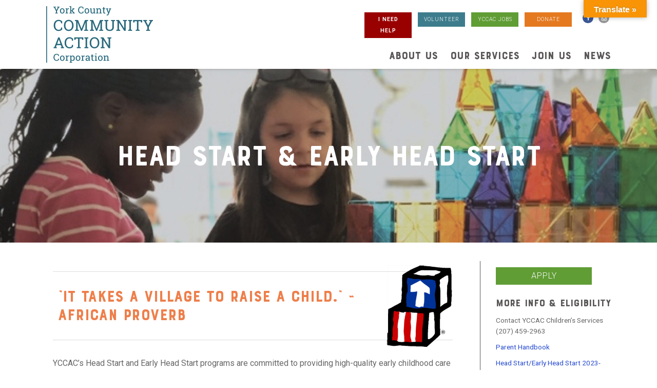

--- FILE ---
content_type: text/html; charset=UTF-8
request_url: https://yccac.org/children-family/head-start-early-head-start/
body_size: 78946
content:
<!DOCTYPE html>

<!-- paulirish.com/2008/conditional-stylesheets-vs-css-hacks-answer-neither/ -->
<!--[if gt IE 8]><!--> <html class="no-js" lang="en-US"> <!--<![endif]-->

<head>

	<meta charset="UTF-8">

	<!-- Mobile View -->
	<meta name="viewport" content="width=device-width, initial-scale=1">

	<link rel="profile" href="https://gmpg.org/xfn/11">
	<link rel="pingback" href="https://yccac.org/xmlrpc.php">
	<link rel="stylesheet" type="text/css" href="https://yccac.org/wp-content/themes/organic-nonprofit/fonts/MyFontsWebfontsKit.css">
	<link href="https://fonts.googleapis.com/css?family=Roboto:300,300i,400,400i,500,500i,700,700i,900,900i" rel="stylesheet">

<!-- Global site tag (gtag.js) - Google Analytics -->
<script async src="https://www.googletagmanager.com/gtag/js?id=UA-139992546-1"></script>
<script>
  window.dataLayer = window.dataLayer || [];
  function gtag(){dataLayer.push(arguments);}
  gtag('js', new Date());

  gtag('config', 'UA-139992546-1');
</script>
	
	<script>
			  (function(i,s,o,g,r,a,m){i['GoogleAnalyticsObject']=r;i[r]=i[r]||function(){
			  (i[r].q=i[r].q||[]).push(arguments)},i[r].l=1*new Date();a=s.createElement(o),
			  m=s.getElementsByTagName(o)[0];a.async=1;a.src=g;m.parentNode.insertBefore(a,m)
			  })(window,document,'script','//www.google-analytics.com/analytics.js','ga');

			  ga('create', 'UA-108344012-1', 'auto');
			  ga('send', 'pageview');
			</script>	


	<style type="text/css" media="screen">
	
	#wrapper #masthead .site-description {
		color: # ;
	}

	#wrapper #header {
		background-color: #bfd73c;	}

	.container a, .container a:link, .container a:visited, a.link-email, a.link-email:link, a.link-email:visited,
	#wrapper .widget ul.menu li a, #wrapper .widget ul.menu li a:link, #wrapper .widget ul.menu li a:visited,
	#wrapper .widget ul.menu li ul.sub-menu li a, #wrapper .widget ul.menu li ul.sub-menu li a:link, #wrapper .widget ul.menu li ul.sub-menu li a:visited {
		color: #254ad1;	}
	
	.container a:hover, .container a:focus, .container a:active, a.link-email:hover, a.link-email:active, a.link-email:active,
	#wrapper .widget ul.menu li a:hover, #wrapper .widget ul.menu li a:focus, #wrapper .widget ul.menu li a:active,
	#wrapper .widget ul.menu li ul.sub-menu li a:hover, #wrapper .widget ul.menu li ul.sub-menu li a:focus, #wrapper .widget ul.menu li ul.sub-menu li a:active,
	#wrapper .widget ul.menu .current_page_item a, #wrapper .widget ul.menu .current-menu-item a {
		color: #67b346;	}

	.container h1 a, .container h2 a, .container h3 a, .container h4 a, .container h5 a, .container h6 a,
	.container h1 a:link, .container h2 a:link, .container h3 a:link, .container h4 a:link, .container h5 a:link, .container h6 a:link,
	.container h1 a:visited, .container h2 a:visited, .container h3 a:visited, .container h4 a:visited, .container h5 a:visited, .container h6 a:visited {
		color: #333333;	}

	.container h1 a:hover, .container h2 a:hover, .container h3 a:hover, .container h4 a:hover, .container h5 a:hover, .container h6 a:hover,
	.container h1 a:focus, .container h2 a:focus, .container h3 a:focus, .container h4 a:focus, .container h5 a:focus, .container h6 a:focus,
	.container h1 a:active, .container h2 a:active, .container h3 a:active, .container h4 a:active, .container h5 a:active, .container h6 a:active {
		color: #99cc00;	}

	#submit:hover, #searchsubmit:hover, .reply a:hover, .gallery a:hover, a.button:hover, .more-link:hover, .social-icons li a:hover,
	#comments #respond input#submit:hover, .container .gform_wrapper input.button:hover, .flex-direction-nav li a:hover, .featured-give .give-btn {
		background-color: #99cc00 !important;	}
</style>

	<title>Head Start &#038; Early Head Start &#8211; York County Community Action Corp.</title>
<meta name='robots' content='max-image-preview:large' />
<link rel='dns-prefetch' href='//translate.google.com' />
<link rel='dns-prefetch' href='//www.googletagmanager.com' />
<link rel='dns-prefetch' href='//fonts.googleapis.com' />
<link rel="alternate" type="application/rss+xml" title="York County Community Action Corp. &raquo; Feed" href="https://yccac.org/feed/" />
<link rel="alternate" type="application/rss+xml" title="York County Community Action Corp. &raquo; Comments Feed" href="https://yccac.org/comments/feed/" />
<link rel="alternate" title="oEmbed (JSON)" type="application/json+oembed" href="https://yccac.org/wp-json/oembed/1.0/embed?url=https%3A%2F%2Fyccac.org%2Fchildren-family%2Fhead-start-early-head-start%2F" />
<link rel="alternate" title="oEmbed (XML)" type="text/xml+oembed" href="https://yccac.org/wp-json/oembed/1.0/embed?url=https%3A%2F%2Fyccac.org%2Fchildren-family%2Fhead-start-early-head-start%2F&#038;format=xml" />
<style id='wp-img-auto-sizes-contain-inline-css' type='text/css'>
img:is([sizes=auto i],[sizes^="auto," i]){contain-intrinsic-size:3000px 1500px}
/*# sourceURL=wp-img-auto-sizes-contain-inline-css */
</style>
<style id='wp-emoji-styles-inline-css' type='text/css'>

	img.wp-smiley, img.emoji {
		display: inline !important;
		border: none !important;
		box-shadow: none !important;
		height: 1em !important;
		width: 1em !important;
		margin: 0 0.07em !important;
		vertical-align: -0.1em !important;
		background: none !important;
		padding: 0 !important;
	}
/*# sourceURL=wp-emoji-styles-inline-css */
</style>
<style id='wp-block-library-inline-css' type='text/css'>
:root{--wp-block-synced-color:#7a00df;--wp-block-synced-color--rgb:122,0,223;--wp-bound-block-color:var(--wp-block-synced-color);--wp-editor-canvas-background:#ddd;--wp-admin-theme-color:#007cba;--wp-admin-theme-color--rgb:0,124,186;--wp-admin-theme-color-darker-10:#006ba1;--wp-admin-theme-color-darker-10--rgb:0,107,160.5;--wp-admin-theme-color-darker-20:#005a87;--wp-admin-theme-color-darker-20--rgb:0,90,135;--wp-admin-border-width-focus:2px}@media (min-resolution:192dpi){:root{--wp-admin-border-width-focus:1.5px}}.wp-element-button{cursor:pointer}:root .has-very-light-gray-background-color{background-color:#eee}:root .has-very-dark-gray-background-color{background-color:#313131}:root .has-very-light-gray-color{color:#eee}:root .has-very-dark-gray-color{color:#313131}:root .has-vivid-green-cyan-to-vivid-cyan-blue-gradient-background{background:linear-gradient(135deg,#00d084,#0693e3)}:root .has-purple-crush-gradient-background{background:linear-gradient(135deg,#34e2e4,#4721fb 50%,#ab1dfe)}:root .has-hazy-dawn-gradient-background{background:linear-gradient(135deg,#faaca8,#dad0ec)}:root .has-subdued-olive-gradient-background{background:linear-gradient(135deg,#fafae1,#67a671)}:root .has-atomic-cream-gradient-background{background:linear-gradient(135deg,#fdd79a,#004a59)}:root .has-nightshade-gradient-background{background:linear-gradient(135deg,#330968,#31cdcf)}:root .has-midnight-gradient-background{background:linear-gradient(135deg,#020381,#2874fc)}:root{--wp--preset--font-size--normal:16px;--wp--preset--font-size--huge:42px}.has-regular-font-size{font-size:1em}.has-larger-font-size{font-size:2.625em}.has-normal-font-size{font-size:var(--wp--preset--font-size--normal)}.has-huge-font-size{font-size:var(--wp--preset--font-size--huge)}.has-text-align-center{text-align:center}.has-text-align-left{text-align:left}.has-text-align-right{text-align:right}.has-fit-text{white-space:nowrap!important}#end-resizable-editor-section{display:none}.aligncenter{clear:both}.items-justified-left{justify-content:flex-start}.items-justified-center{justify-content:center}.items-justified-right{justify-content:flex-end}.items-justified-space-between{justify-content:space-between}.screen-reader-text{border:0;clip-path:inset(50%);height:1px;margin:-1px;overflow:hidden;padding:0;position:absolute;width:1px;word-wrap:normal!important}.screen-reader-text:focus{background-color:#ddd;clip-path:none;color:#444;display:block;font-size:1em;height:auto;left:5px;line-height:normal;padding:15px 23px 14px;text-decoration:none;top:5px;width:auto;z-index:100000}html :where(.has-border-color){border-style:solid}html :where([style*=border-top-color]){border-top-style:solid}html :where([style*=border-right-color]){border-right-style:solid}html :where([style*=border-bottom-color]){border-bottom-style:solid}html :where([style*=border-left-color]){border-left-style:solid}html :where([style*=border-width]){border-style:solid}html :where([style*=border-top-width]){border-top-style:solid}html :where([style*=border-right-width]){border-right-style:solid}html :where([style*=border-bottom-width]){border-bottom-style:solid}html :where([style*=border-left-width]){border-left-style:solid}html :where(img[class*=wp-image-]){height:auto;max-width:100%}:where(figure){margin:0 0 1em}html :where(.is-position-sticky){--wp-admin--admin-bar--position-offset:var(--wp-admin--admin-bar--height,0px)}@media screen and (max-width:600px){html :where(.is-position-sticky){--wp-admin--admin-bar--position-offset:0px}}

/*# sourceURL=wp-block-library-inline-css */
</style><style id='wp-block-paragraph-inline-css' type='text/css'>
.is-small-text{font-size:.875em}.is-regular-text{font-size:1em}.is-large-text{font-size:2.25em}.is-larger-text{font-size:3em}.has-drop-cap:not(:focus):first-letter{float:left;font-size:8.4em;font-style:normal;font-weight:100;line-height:.68;margin:.05em .1em 0 0;text-transform:uppercase}body.rtl .has-drop-cap:not(:focus):first-letter{float:none;margin-left:.1em}p.has-drop-cap.has-background{overflow:hidden}:root :where(p.has-background){padding:1.25em 2.375em}:where(p.has-text-color:not(.has-link-color)) a{color:inherit}p.has-text-align-left[style*="writing-mode:vertical-lr"],p.has-text-align-right[style*="writing-mode:vertical-rl"]{rotate:180deg}
/*# sourceURL=https://yccac.org/wp-includes/blocks/paragraph/style.min.css */
</style>
<style id='global-styles-inline-css' type='text/css'>
:root{--wp--preset--aspect-ratio--square: 1;--wp--preset--aspect-ratio--4-3: 4/3;--wp--preset--aspect-ratio--3-4: 3/4;--wp--preset--aspect-ratio--3-2: 3/2;--wp--preset--aspect-ratio--2-3: 2/3;--wp--preset--aspect-ratio--16-9: 16/9;--wp--preset--aspect-ratio--9-16: 9/16;--wp--preset--color--black: #000000;--wp--preset--color--cyan-bluish-gray: #abb8c3;--wp--preset--color--white: #ffffff;--wp--preset--color--pale-pink: #f78da7;--wp--preset--color--vivid-red: #cf2e2e;--wp--preset--color--luminous-vivid-orange: #ff6900;--wp--preset--color--luminous-vivid-amber: #fcb900;--wp--preset--color--light-green-cyan: #7bdcb5;--wp--preset--color--vivid-green-cyan: #00d084;--wp--preset--color--pale-cyan-blue: #8ed1fc;--wp--preset--color--vivid-cyan-blue: #0693e3;--wp--preset--color--vivid-purple: #9b51e0;--wp--preset--gradient--vivid-cyan-blue-to-vivid-purple: linear-gradient(135deg,rgb(6,147,227) 0%,rgb(155,81,224) 100%);--wp--preset--gradient--light-green-cyan-to-vivid-green-cyan: linear-gradient(135deg,rgb(122,220,180) 0%,rgb(0,208,130) 100%);--wp--preset--gradient--luminous-vivid-amber-to-luminous-vivid-orange: linear-gradient(135deg,rgb(252,185,0) 0%,rgb(255,105,0) 100%);--wp--preset--gradient--luminous-vivid-orange-to-vivid-red: linear-gradient(135deg,rgb(255,105,0) 0%,rgb(207,46,46) 100%);--wp--preset--gradient--very-light-gray-to-cyan-bluish-gray: linear-gradient(135deg,rgb(238,238,238) 0%,rgb(169,184,195) 100%);--wp--preset--gradient--cool-to-warm-spectrum: linear-gradient(135deg,rgb(74,234,220) 0%,rgb(151,120,209) 20%,rgb(207,42,186) 40%,rgb(238,44,130) 60%,rgb(251,105,98) 80%,rgb(254,248,76) 100%);--wp--preset--gradient--blush-light-purple: linear-gradient(135deg,rgb(255,206,236) 0%,rgb(152,150,240) 100%);--wp--preset--gradient--blush-bordeaux: linear-gradient(135deg,rgb(254,205,165) 0%,rgb(254,45,45) 50%,rgb(107,0,62) 100%);--wp--preset--gradient--luminous-dusk: linear-gradient(135deg,rgb(255,203,112) 0%,rgb(199,81,192) 50%,rgb(65,88,208) 100%);--wp--preset--gradient--pale-ocean: linear-gradient(135deg,rgb(255,245,203) 0%,rgb(182,227,212) 50%,rgb(51,167,181) 100%);--wp--preset--gradient--electric-grass: linear-gradient(135deg,rgb(202,248,128) 0%,rgb(113,206,126) 100%);--wp--preset--gradient--midnight: linear-gradient(135deg,rgb(2,3,129) 0%,rgb(40,116,252) 100%);--wp--preset--font-size--small: 13px;--wp--preset--font-size--medium: 20px;--wp--preset--font-size--large: 36px;--wp--preset--font-size--x-large: 42px;--wp--preset--spacing--20: 0.44rem;--wp--preset--spacing--30: 0.67rem;--wp--preset--spacing--40: 1rem;--wp--preset--spacing--50: 1.5rem;--wp--preset--spacing--60: 2.25rem;--wp--preset--spacing--70: 3.38rem;--wp--preset--spacing--80: 5.06rem;--wp--preset--shadow--natural: 6px 6px 9px rgba(0, 0, 0, 0.2);--wp--preset--shadow--deep: 12px 12px 50px rgba(0, 0, 0, 0.4);--wp--preset--shadow--sharp: 6px 6px 0px rgba(0, 0, 0, 0.2);--wp--preset--shadow--outlined: 6px 6px 0px -3px rgb(255, 255, 255), 6px 6px rgb(0, 0, 0);--wp--preset--shadow--crisp: 6px 6px 0px rgb(0, 0, 0);}:where(.is-layout-flex){gap: 0.5em;}:where(.is-layout-grid){gap: 0.5em;}body .is-layout-flex{display: flex;}.is-layout-flex{flex-wrap: wrap;align-items: center;}.is-layout-flex > :is(*, div){margin: 0;}body .is-layout-grid{display: grid;}.is-layout-grid > :is(*, div){margin: 0;}:where(.wp-block-columns.is-layout-flex){gap: 2em;}:where(.wp-block-columns.is-layout-grid){gap: 2em;}:where(.wp-block-post-template.is-layout-flex){gap: 1.25em;}:where(.wp-block-post-template.is-layout-grid){gap: 1.25em;}.has-black-color{color: var(--wp--preset--color--black) !important;}.has-cyan-bluish-gray-color{color: var(--wp--preset--color--cyan-bluish-gray) !important;}.has-white-color{color: var(--wp--preset--color--white) !important;}.has-pale-pink-color{color: var(--wp--preset--color--pale-pink) !important;}.has-vivid-red-color{color: var(--wp--preset--color--vivid-red) !important;}.has-luminous-vivid-orange-color{color: var(--wp--preset--color--luminous-vivid-orange) !important;}.has-luminous-vivid-amber-color{color: var(--wp--preset--color--luminous-vivid-amber) !important;}.has-light-green-cyan-color{color: var(--wp--preset--color--light-green-cyan) !important;}.has-vivid-green-cyan-color{color: var(--wp--preset--color--vivid-green-cyan) !important;}.has-pale-cyan-blue-color{color: var(--wp--preset--color--pale-cyan-blue) !important;}.has-vivid-cyan-blue-color{color: var(--wp--preset--color--vivid-cyan-blue) !important;}.has-vivid-purple-color{color: var(--wp--preset--color--vivid-purple) !important;}.has-black-background-color{background-color: var(--wp--preset--color--black) !important;}.has-cyan-bluish-gray-background-color{background-color: var(--wp--preset--color--cyan-bluish-gray) !important;}.has-white-background-color{background-color: var(--wp--preset--color--white) !important;}.has-pale-pink-background-color{background-color: var(--wp--preset--color--pale-pink) !important;}.has-vivid-red-background-color{background-color: var(--wp--preset--color--vivid-red) !important;}.has-luminous-vivid-orange-background-color{background-color: var(--wp--preset--color--luminous-vivid-orange) !important;}.has-luminous-vivid-amber-background-color{background-color: var(--wp--preset--color--luminous-vivid-amber) !important;}.has-light-green-cyan-background-color{background-color: var(--wp--preset--color--light-green-cyan) !important;}.has-vivid-green-cyan-background-color{background-color: var(--wp--preset--color--vivid-green-cyan) !important;}.has-pale-cyan-blue-background-color{background-color: var(--wp--preset--color--pale-cyan-blue) !important;}.has-vivid-cyan-blue-background-color{background-color: var(--wp--preset--color--vivid-cyan-blue) !important;}.has-vivid-purple-background-color{background-color: var(--wp--preset--color--vivid-purple) !important;}.has-black-border-color{border-color: var(--wp--preset--color--black) !important;}.has-cyan-bluish-gray-border-color{border-color: var(--wp--preset--color--cyan-bluish-gray) !important;}.has-white-border-color{border-color: var(--wp--preset--color--white) !important;}.has-pale-pink-border-color{border-color: var(--wp--preset--color--pale-pink) !important;}.has-vivid-red-border-color{border-color: var(--wp--preset--color--vivid-red) !important;}.has-luminous-vivid-orange-border-color{border-color: var(--wp--preset--color--luminous-vivid-orange) !important;}.has-luminous-vivid-amber-border-color{border-color: var(--wp--preset--color--luminous-vivid-amber) !important;}.has-light-green-cyan-border-color{border-color: var(--wp--preset--color--light-green-cyan) !important;}.has-vivid-green-cyan-border-color{border-color: var(--wp--preset--color--vivid-green-cyan) !important;}.has-pale-cyan-blue-border-color{border-color: var(--wp--preset--color--pale-cyan-blue) !important;}.has-vivid-cyan-blue-border-color{border-color: var(--wp--preset--color--vivid-cyan-blue) !important;}.has-vivid-purple-border-color{border-color: var(--wp--preset--color--vivid-purple) !important;}.has-vivid-cyan-blue-to-vivid-purple-gradient-background{background: var(--wp--preset--gradient--vivid-cyan-blue-to-vivid-purple) !important;}.has-light-green-cyan-to-vivid-green-cyan-gradient-background{background: var(--wp--preset--gradient--light-green-cyan-to-vivid-green-cyan) !important;}.has-luminous-vivid-amber-to-luminous-vivid-orange-gradient-background{background: var(--wp--preset--gradient--luminous-vivid-amber-to-luminous-vivid-orange) !important;}.has-luminous-vivid-orange-to-vivid-red-gradient-background{background: var(--wp--preset--gradient--luminous-vivid-orange-to-vivid-red) !important;}.has-very-light-gray-to-cyan-bluish-gray-gradient-background{background: var(--wp--preset--gradient--very-light-gray-to-cyan-bluish-gray) !important;}.has-cool-to-warm-spectrum-gradient-background{background: var(--wp--preset--gradient--cool-to-warm-spectrum) !important;}.has-blush-light-purple-gradient-background{background: var(--wp--preset--gradient--blush-light-purple) !important;}.has-blush-bordeaux-gradient-background{background: var(--wp--preset--gradient--blush-bordeaux) !important;}.has-luminous-dusk-gradient-background{background: var(--wp--preset--gradient--luminous-dusk) !important;}.has-pale-ocean-gradient-background{background: var(--wp--preset--gradient--pale-ocean) !important;}.has-electric-grass-gradient-background{background: var(--wp--preset--gradient--electric-grass) !important;}.has-midnight-gradient-background{background: var(--wp--preset--gradient--midnight) !important;}.has-small-font-size{font-size: var(--wp--preset--font-size--small) !important;}.has-medium-font-size{font-size: var(--wp--preset--font-size--medium) !important;}.has-large-font-size{font-size: var(--wp--preset--font-size--large) !important;}.has-x-large-font-size{font-size: var(--wp--preset--font-size--x-large) !important;}
/*# sourceURL=global-styles-inline-css */
</style>

<style id='classic-theme-styles-inline-css' type='text/css'>
/*! This file is auto-generated */
.wp-block-button__link{color:#fff;background-color:#32373c;border-radius:9999px;box-shadow:none;text-decoration:none;padding:calc(.667em + 2px) calc(1.333em + 2px);font-size:1.125em}.wp-block-file__button{background:#32373c;color:#fff;text-decoration:none}
/*# sourceURL=/wp-includes/css/classic-themes.min.css */
</style>
<link rel='stylesheet' id='wp-components-css' href='https://yccac.org/wp-includes/css/dist/components/style.min.css?ver=6.9' type='text/css' media='all' />
<link rel='stylesheet' id='wp-preferences-css' href='https://yccac.org/wp-includes/css/dist/preferences/style.min.css?ver=6.9' type='text/css' media='all' />
<link rel='stylesheet' id='wp-block-editor-css' href='https://yccac.org/wp-includes/css/dist/block-editor/style.min.css?ver=6.9' type='text/css' media='all' />
<link rel='stylesheet' id='popup-maker-block-library-style-css' href='https://yccac.org/wp-content/plugins/popup-maker/dist/packages/block-library-style.css?ver=dbea705cfafe089d65f1' type='text/css' media='all' />
<link rel='stylesheet' id='ctct_form_styles-css' href='https://yccac.org/wp-content/plugins/constant-contact-forms/assets/css/style.css?ver=2.15.2' type='text/css' media='all' />
<link rel='stylesheet' id='google-language-translator-css' href='https://yccac.org/wp-content/plugins/google-language-translator/css/style.css?ver=6.0.20' type='text/css' media='' />
<link rel='stylesheet' id='glt-toolbar-styles-css' href='https://yccac.org/wp-content/plugins/google-language-translator/css/toolbar.css?ver=6.0.20' type='text/css' media='' />
<link rel='stylesheet' id='organic-shortcodes-styles-css' href='https://yccac.org/wp-content/plugins/organic-shortcodes/css/organic-shortcodes.css?ver=1.0' type='text/css' media='all' />
<link rel='stylesheet' id='organic-shortcodes-font-awesome-css' href='https://yccac.org/wp-content/plugins/organic-shortcodes/css/font-awesome.css?ver=1.0' type='text/css' media='all' />
<link rel='stylesheet' id='ivory-search-styles-css' href='https://yccac.org/wp-content/plugins/add-search-to-menu/public/css/ivory-search.min.css?ver=5.5.13' type='text/css' media='all' />
<link rel='stylesheet' id='nonprofit-style-css' href='https://yccac.org/wp-content/themes/organic-nonprofit/style.css?ver=6.9' type='text/css' media='all' />
<link rel='stylesheet' id='nonprofit-style-mobile-css' href='https://yccac.org/wp-content/themes/organic-nonprofit/css/style-mobile.css?ver=1.0' type='text/css' media='all' />
<link rel='stylesheet' id='nonprofit-fonts-css' href='https://fonts.googleapis.com/css?family=Oswald%3A400%2C700%2C300%7COpen+Sans%3A400%2C300%2C600%2C700%2C800%2C800italic%2C700italic%2C600italic%2C400italic%2C300italic%7CMerriweather%3A400%2C700%2C300%2C900%7CPlayfair+Display%3A400%2C400italic%2C700%2C700italic%2C900%2C900italic%7CMontserrat%3A400%2C700%7CRaleway%3A400%2C100%2C200%2C300%2C500%2C600%2C700%2C800%2C900&#038;subset=latin%2Clatin-ext' type='text/css' media='all' />
<link rel='stylesheet' id='tmm-css' href='https://yccac.org/wp-content/plugins/team-members/inc/css/tmm_style.css?ver=6.9' type='text/css' media='all' />
<script type="text/javascript" src="https://yccac.org/wp-includes/js/jquery/jquery.min.js?ver=3.7.1" id="jquery-core-js"></script>
<script type="text/javascript" src="https://yccac.org/wp-includes/js/jquery/jquery-migrate.min.js?ver=3.4.1" id="jquery-migrate-js"></script>
<script type="text/javascript" src="https://yccac.org/wp-content/themes/organic-nonprofit/js/hoverIntent.js?ver=20130729" id="nonprofit-hover-js"></script>
<script type="text/javascript" src="https://yccac.org/wp-content/themes/organic-nonprofit/js/superfish.js?ver=20130729" id="nonprofit-superfish-js"></script>
<script type="text/javascript" src="https://yccac.org/wp-content/themes/organic-nonprofit/js/jquery.fitvids.js?ver=20130729" id="nonprofit-fitvids-js"></script>

<!-- Google tag (gtag.js) snippet added by Site Kit -->
<!-- Google Analytics snippet added by Site Kit -->
<script type="text/javascript" src="https://www.googletagmanager.com/gtag/js?id=GT-5R3FFHP" id="google_gtagjs-js" async></script>
<script type="text/javascript" id="google_gtagjs-js-after">
/* <![CDATA[ */
window.dataLayer = window.dataLayer || [];function gtag(){dataLayer.push(arguments);}
gtag("set","linker",{"domains":["yccac.org"]});
gtag("js", new Date());
gtag("set", "developer_id.dZTNiMT", true);
gtag("config", "GT-5R3FFHP");
 window._googlesitekit = window._googlesitekit || {}; window._googlesitekit.throttledEvents = []; window._googlesitekit.gtagEvent = (name, data) => { var key = JSON.stringify( { name, data } ); if ( !! window._googlesitekit.throttledEvents[ key ] ) { return; } window._googlesitekit.throttledEvents[ key ] = true; setTimeout( () => { delete window._googlesitekit.throttledEvents[ key ]; }, 5 ); gtag( "event", name, { ...data, event_source: "site-kit" } ); }; 
//# sourceURL=google_gtagjs-js-after
/* ]]> */
</script>
<link rel="https://api.w.org/" href="https://yccac.org/wp-json/" /><link rel="alternate" title="JSON" type="application/json" href="https://yccac.org/wp-json/wp/v2/pages/114" /><link rel="EditURI" type="application/rsd+xml" title="RSD" href="https://yccac.org/xmlrpc.php?rsd" />
<meta name="generator" content="WordPress 6.9" />
<link rel="canonical" href="https://yccac.org/children-family/head-start-early-head-start/" />
<link rel='shortlink' href='https://yccac.org/?p=114' />
<style>p.hello{font-size:12px;color:darkgray;}#google_language_translator,#flags{text-align:left;}#google_language_translator,#language{clear:both;width:160px;text-align:right;}#language{float:right;}#flags{text-align:right;width:165px;float:right;clear:right;}#flags ul{float:right!important;}p.hello{text-align:right;float:right;clear:both;}.glt-clear{height:0px;clear:both;margin:0px;padding:0px;}#flags{width:165px;}#flags a{display:inline-block;margin-left:2px;}#google_language_translator a{display:none!important;}div.skiptranslate.goog-te-gadget{display:inline!important;}.goog-te-gadget{color:transparent!important;}.goog-te-gadget{font-size:0px!important;}.goog-branding{display:none;}.goog-tooltip{display: none!important;}.goog-tooltip:hover{display: none!important;}.goog-text-highlight{background-color:transparent!important;border:none!important;box-shadow:none!important;}#google_language_translator select.goog-te-combo{color:#32373c;}#google_language_translator{color:transparent;}body{top:0px!important;}#goog-gt-{display:none!important;}font font{background-color:transparent!important;box-shadow:none!important;position:initial!important;}#glt-translate-trigger{bottom:auto;top:0;}.tool-container.tool-top{top:50px!important;bottom:auto!important;}.tool-container.tool-top .arrow{border-color:transparent transparent #d0cbcb; top:-14px;}#glt-translate-trigger > span{color:#ffffff;}#glt-translate-trigger{background:#f89406;}.goog-te-gadget .goog-te-combo{width:100%;}</style><meta name="generator" content="Site Kit by Google 1.170.0" />
<!-- Jetpack Open Graph Tags -->
<meta property="og:type" content="article" />
<meta property="og:title" content="Head Start &#038; Early Head Start" />
<meta property="og:url" content="https://yccac.org/children-family/head-start-early-head-start/" />
<meta property="og:description" content="These programs provide free high-quality, early childhood education and child care for income-qualified families." />
<meta property="article:published_time" content="2018-05-08T08:46:53+00:00" />
<meta property="article:modified_time" content="2025-09-09T17:21:12+00:00" />
<meta property="og:site_name" content="York County Community Action Corp." />
<meta property="og:image" content="https://yccac.org/wp-content/uploads/2021/10/Head-start-website-header-image-higher-res-with-tint.jpg" />
<meta property="og:image:width" content="10258" />
<meta property="og:image:height" content="2708" />
<meta property="og:image:alt" content="" />
<meta property="og:locale" content="en_US" />
<meta name="twitter:text:title" content="Head Start &#038; Early Head Start" />
<meta name="twitter:card" content="summary" />

<!-- End Jetpack Open Graph Tags -->
<link rel="icon" href="https://yccac.org/wp-content/uploads/2018/06/YCCAC_WebLogo-50x50.jpg" sizes="32x32" />
<link rel="icon" href="https://yccac.org/wp-content/uploads/2018/06/YCCAC_WebLogo.jpg" sizes="192x192" />
<link rel="apple-touch-icon" href="https://yccac.org/wp-content/uploads/2018/06/YCCAC_WebLogo.jpg" />
<meta name="msapplication-TileImage" content="https://yccac.org/wp-content/uploads/2018/06/YCCAC_WebLogo.jpg" />
		<style type="text/css" id="wp-custom-css">
			.blog #site-info .content, .single #site-info .content {
    background: none;
    min-height: 280px;
    max-height: 424px;
}

.portfolio-item {
	/* background: #ffffff; */
	background-color: none;
	margin: 9px 10px;
	overflow: hidden;
	}

.portfolio {
	margin-top: 24px;
	z-index: 8;
	max-width: 930px;
	margin-bottom: 50px;
	}		</style>
			<!--script> (function(){ var s = document.createElement('script'); var h = document.querySelector('head') || document.body; s.src = 'https://acsbapp.com/apps/app/dist/js/app.js'; s.async = true; s.onload = function(){ acsbJS.init({ statementLink : '', footerHtml : '', hideMobile : false, hideTrigger : false, disableBgProcess : false, language : 'en', position : 'right', leadColor : '#146FF8', triggerColor : '#146FF8', triggerRadius : '50%', triggerPositionX : 'right', triggerPositionY : 'bottom', triggerIcon : 'people', triggerSize : 'bottom', triggerOffsetX : 20, triggerOffsetY : 20, mobile : { triggerSize : 'small', triggerPositionX : 'right', triggerPositionY : 'bottom', triggerOffsetX : 10, triggerOffsetY : 10, triggerRadius : '20' } }); }; h.appendChild(s); })();</script -->

	
</head>

<body data-rsssl=1 class="wp-singular page-template-default page page-id-114 page-child parent-pageid-47 wp-theme-organic-nonprofit organic-nonprofit ctct-organic-nonprofit nonprofit-singular has-featured-img nonprofit-right-sidebar nonprofit-left-sidebar nonprofit-header-active nonprofit-title-active nonprofit-logo-active nonprofit-description-left nonprofit-logo-left nonprofit-info-active">

<!-- BEGIN #wrapper -->
<div id="wrapper">


<!-- BEGIN #top-info -->
<div id="top-info">

	
	<!-- BEGIN #contact-info -->
	<div id="contact-info">

		<!-- BEGIN .content -->
		<div class="content">
			
			<!--div class="align-center">
				
				<p style="text-align:center;">
					<a style="font-size: 18px; color: blue;" href="https://yccac.org/covid-19-updates/">Read the latest YCCAC updates and find COVID-19 resources by <u>
						
						clicking here.</u></a>
				</p -->
				
				<!--p style="text-align:center;">
					<a style="font-size: 18px; color: blue;" href="https://yccac.org/covid-19-rent-relief-program/"><u>Click here</u> for Information about the COVID-19 Rent Relief Program.</a>
				</p-->
				
				
			<!--/div -->

			<div class="align-left">

							<span class="contact-address"><i class="fa fa-map-marker"></i> 231 Front Street, Lahaina, HI 96761</span>
			
							<span class="contact-email text-right"><i class="fa fa-envelope"></i> <a class="link-email" href="mailto:info@mynonprofit.com" target="_blank">info@mynonprofit.com</a></span>
			
							<span class="contact-phone text-right"><i class="fa fa-phone"></i> 808.123.4567</span>
			
			</div>

			
			<div class="align-right">

				<div class="header-search"><i class="fa fa-search"></i> 
<form method="get" id="searchform" action="https://yccac.org/" role="search">
	<label for="s" class="assistive-text">Search</label>
	<input type="text" value="" name="s" id="s" placeholder="Search" />
      <button type="submit" id="searchsubmit" />
           <span class="icon"><i class="fa fa-search"></i></span>   
      </button>
</form>
</div>

			</div>

			
		<!-- END .content -->
		</div>

	<!-- END #contact-info -->
	</div>

	
	<!-- BEGIN #top-nav -->
	<div id="top-nav">

		<!-- BEGIN .content -->
		<div class="content">

		
			<!-- BEGIN #logo -->
			<h1 id="logo">
				<a href="https://yccac.org/">
					<img src="https://yccac.org/wp-content/uploads/2018/06/YCCAC_WebLogo.jpg" alt="" />
					<h1 class="hide-text">York County Community Action Corp.</h1>
				</a>
			<!-- END #logo -->
			</h1>

		
		<div class="buttonstack align-right"><div class="social-menu align-right">
<ul id="menu-social-menu-1" class="social-icons">
 	
 	<li class="menu-item menu-item-type-custom menu-item-object-custom menu-item-900"><a href="https://www.facebook.com/YCCAC/" target="_blank" rel="noopener"><span>Facebook</span></a></li>
	<li class="menu-item menu-item-type-custom menu-item-object-custom menu-item-902"><a href="https://www.instagram.com/yccac_me/" target="_blank" rel="noopener"><span>Instagram</span></a></li>
</ul>
</div>
<div class="btn-container align-right"><a class="organic-btn orange1-btn small-btn align-right" href="https://yccac.org/donate/"><span class="btn-holder">Donate</span></a></div><div class="btn-container align-right"><a class="organic-btn darkgreen-btn small-btn align-right" href="https://yccac.org/join-our-staff/"><span class="btn-holder">YCCAC Jobs</span></a></div>
				<div class="btn-container align-right"><a class="organic-btn darkblue-btn small-btn align-right" href="https://yccac.org/yccac/volunteer/"><span class="btn-holder">Volunteer</span></a>
				</div>
			<div class="btn-container align-right"><a class="organic-btn dark-red-btn small-btn align-right" href="https://yccac.org/i-need-help/"><span class="btn-holder"><b>I Need Help</b></span></a></div>

			</div>

		
			<span class="menu-toggle"><i class="fa fa-bars"></i></span>

			<!-- BEGIN #navigation -->
			<nav id="navigation" class="navigation-main vertical-center" role="navigation">

				<div class="menu-top-nav-container"><ul id="menu-top-nav" class="menu"><li id="menu-item-37" class="menu-item menu-item-type-post_type menu-item-object-page menu-item-has-children menu-item-37"><a href="https://yccac.org/about-us/">About Us</a>
<ul class="sub-menu">
	<li id="menu-item-396" class="headingnav menu-item menu-item-type-post_type menu-item-object-page menu-item-396"><a href="https://yccac.org/our-approach/">Our Approach</a></li>
	<li id="menu-item-394" class="headingnav menu-item menu-item-type-post_type menu-item-object-page menu-item-394"><a href="https://yccac.org/board-of-directors/">Board of Directors</a></li>
	<li id="menu-item-397" class="headingnav menu-item menu-item-type-post_type menu-item-object-page menu-item-397"><a href="https://yccac.org/leadership-team/">Leadership Team</a></li>
	<li id="menu-item-395" class="headingnav menu-item menu-item-type-post_type menu-item-object-page menu-item-395"><a href="https://yccac.org/history/">History</a></li>
</ul>
</li>
<li id="menu-item-36" class="menu-item menu-item-type-post_type menu-item-object-page current-menu-ancestor current-menu-parent current_page_parent current_page_ancestor menu-item-has-children menu-item-36"><a href="https://yccac.org/our-services/">Our Services</a>
<ul class="sub-menu">
	<li id="menu-item-343" class="headingnav menu-item menu-item-type-post_type menu-item-object-page current-page-ancestor current-page-parent menu-item-343"><a href="https://yccac.org/children-family/">Children &#038; Family</a></li>
	<li id="menu-item-354" class="menu-item menu-item-type-post_type menu-item-object-page current-menu-item page_item page-item-114 current_page_item menu-item-354"><a href="https://yccac.org/children-family/head-start-early-head-start/" aria-current="page">Head Start &#038; Early Head Start</a></li>
	<li id="menu-item-355" class="menu-item menu-item-type-post_type menu-item-object-page menu-item-355"><a href="https://yccac.org/children-family/wic-nutrition-breastfeeding-support/">WIC (Women, Infants, Children)</a></li>
	<li id="menu-item-5883" class="menu-item menu-item-type-post_type menu-item-object-page menu-item-5883"><a href="https://yccac.org/children-family/whole-family-coaching/">Whole Family Coaching</a></li>
	<li id="menu-item-345" class="headingnav menu-item menu-item-type-post_type menu-item-object-page menu-item-345"><a href="https://yccac.org/health-care/">Health Care</a></li>
	<li id="menu-item-372" class="headingnav menu-item menu-item-type-post_type menu-item-object-page menu-item-372"><a href="https://yccac.org/home-ownership-repair/">Home Ownership &#038; Repair</a></li>
	<li id="menu-item-361" class="menu-item menu-item-type-post_type menu-item-object-page menu-item-361"><a href="https://yccac.org/home-buyer-education-classes/">Home Buyer Education Classes</a></li>
	<li id="menu-item-362" class="menu-item menu-item-type-post_type menu-item-object-page menu-item-362"><a href="https://yccac.org/home-repair-grants/">Home Repair &#038; Home Repair Loans</a></li>
	<li id="menu-item-363" class="menu-item menu-item-type-post_type menu-item-object-page menu-item-363"><a href="https://yccac.org/pre-purchase-counseling/">Pre-Purchase &#038; Post Purchase Counseling</a></li>
	<li id="menu-item-374" class="headingnav menu-item menu-item-type-post_type menu-item-object-page menu-item-374"><a href="https://yccac.org/economic-opportunity/">Economic Opportunity</a></li>
	<li id="menu-item-375" class="menu-item menu-item-type-post_type menu-item-object-page menu-item-375"><a href="https://yccac.org/york-county-cah/">York County CA$H</a></li>
	<li id="menu-item-377" class="menu-item menu-item-type-post_type menu-item-object-page menu-item-377"><a href="https://yccac.org/free-tax-preparation/">Free Tax Preparation</a></li>
	<li id="menu-item-379" class="menu-item menu-item-type-post_type menu-item-object-page menu-item-379"><a href="https://yccac.org/community-outreach/">Community Outreach</a></li>
	<li id="menu-item-346" class="headingnav menu-item menu-item-type-post_type menu-item-object-page menu-item-346"><a href="https://yccac.org/heat-energy-fuel/">Heat, Energy &#038; Fuel</a></li>
	<li id="menu-item-383" class="menu-item menu-item-type-post_type menu-item-object-page menu-item-383"><a href="https://yccac.org/liheap-heating-assistance/">Heating Assistance via HEAP</a></li>
	<li id="menu-item-385" class="menu-item menu-item-type-post_type menu-item-object-page menu-item-385"><a href="https://yccac.org/weatherization-program/">Weatherization &#038; Home Energy Audits</a></li>
	<li id="menu-item-381" class="menu-item menu-item-type-post_type menu-item-object-page menu-item-381"><a href="https://yccac.org/electricity-lifeline-program-elp/">Electricity Lifeline Program (ELP)</a></li>
	<li id="menu-item-382" class="menu-item menu-item-type-post_type menu-item-object-page menu-item-382"><a href="https://yccac.org/energy-crisis-intervention-program-ecip/">Energy Crisis Intervention</a></li>
	<li id="menu-item-380" class="menu-item menu-item-type-post_type menu-item-object-page menu-item-380"><a href="https://yccac.org/heat-energy-fuel/central-heating-improvement-program-chip/">Central Heating Improvement</a></li>
	<li id="menu-item-384" class="menu-item menu-item-type-post_type menu-item-object-page menu-item-384"><a href="https://yccac.org/other-energy-services/">Other Services</a></li>
	<li id="menu-item-6270" class="headingnav menu-item menu-item-type-post_type menu-item-object-page menu-item-6270"><a href="https://yccac.org/transportation/">Transportation</a></li>
	<li id="menu-item-6266" class="menu-item menu-item-type-post_type menu-item-object-page menu-item-6266"><a href="https://yccac.org/transportation/bus-routes-schedules/">Bus Routes &#038; Schedules</a></li>
	<li id="menu-item-6268" class="menu-item menu-item-type-post_type menu-item-object-page menu-item-6268"><a href="https://yccac.org/other-transportation-services/">Other Transportation Services</a></li>
	<li id="menu-item-6267" class="menu-item menu-item-type-post_type menu-item-object-page menu-item-6267"><a href="https://yccac.org/transportation/join-our-volunteer-driver-program/">Join Our Volunteer Driver Team</a></li>
</ul>
</li>
<li id="menu-item-391" class="menu-item menu-item-type-post_type menu-item-object-page menu-item-has-children menu-item-391"><a href="https://yccac.org/join-us/">Join Us</a>
<ul class="sub-menu">
	<li id="menu-item-398" class="headingnav menu-item menu-item-type-post_type menu-item-object-page menu-item-398"><a href="https://yccac.org/donate/">Donate</a></li>
	<li id="menu-item-400" class="headingnav menu-item menu-item-type-post_type menu-item-object-page menu-item-400"><a href="https://yccac.org/volunteer/">Volunteer</a></li>
	<li id="menu-item-574" class="headingnav menu-item menu-item-type-post_type menu-item-object-page menu-item-574"><a href="https://yccac.org/become-a-partner/">Partner with Us</a></li>
	<li id="menu-item-399" class="headingnav menu-item menu-item-type-post_type menu-item-object-page menu-item-399"><a href="https://yccac.org/join-our-staff/">Join Our Staff</a></li>
</ul>
</li>
<li id="menu-item-7277" class="menu-item menu-item-type-post_type menu-item-object-page menu-item-7277"><a href="https://yccac.org/news-events/">News</a></li>
</ul></div>
			<!-- END #navigation -->
			</nav>

		
		<!-- END .content -->
		</div>

	<!-- END #top-nav -->
	</div>

<!-- END #top-info -->
</div>




<!-- BEGIN .container -->
<div class="container">


<!-- BEGIN .post class -->
<div class="post-114 page type-page status-publish has-post-thumbnail hentry category-children-family no-comments" id="page-114">

			<div class="feature-img page-banner"  style="background-image: url(https://yccac.org/wp-content/uploads/2021/10/Head-start-website-header-image-higher-res-with-tint-2400x634.jpg);" >
			<h1 class="headline img-headline">Head Start &#038; Early Head Start</h1>
			<img width="2400" height="634" src="https://yccac.org/wp-content/uploads/2021/10/Head-start-website-header-image-higher-res-with-tint-2400x634.jpg" class="attachment-nonprofit-featured-large size-nonprofit-featured-large wp-post-image" alt="" decoding="async" srcset="https://yccac.org/wp-content/uploads/2021/10/Head-start-website-header-image-higher-res-with-tint-2400x634.jpg 2400w, https://yccac.org/wp-content/uploads/2021/10/Head-start-website-header-image-higher-res-with-tint-300x79.jpg 300w, https://yccac.org/wp-content/uploads/2021/10/Head-start-website-header-image-higher-res-with-tint-768x203.jpg 768w, https://yccac.org/wp-content/uploads/2021/10/Head-start-website-header-image-higher-res-with-tint-1024x270.jpg 1024w, https://yccac.org/wp-content/uploads/2021/10/Head-start-website-header-image-higher-res-with-tint-1800x475.jpg 1800w, https://yccac.org/wp-content/uploads/2021/10/Head-start-website-header-image-higher-res-with-tint-640x169.jpg 640w, https://yccac.org/wp-content/uploads/2021/10/Head-start-website-header-image-higher-res-with-tint-760x201.jpg 760w" sizes="(max-width: 2400px) 100vw, 2400px" />		</div>
	
	<!-- BEGIN .row -->
	<div class="row">

		<!-- BEGIN .content -->
		<div class="content radius-bottom">

		
			<!-- BEGIN .eleven columns -->
			<div class="twelve columns">

				<!-- BEGIN .postarea -->
				<div class="postarea">

					

<h3><img decoding="async" class="wp-image-4033 alignright" src="https://yccac.org/wp-content/uploads/2021/10/clipart1819229-e1635356828110-244x300.png" alt="" width="129" height="159" srcset="https://yccac.org/wp-content/uploads/2021/10/clipart1819229-e1635356828110-244x300.png 244w, https://yccac.org/wp-content/uploads/2021/10/clipart1819229-e1635356828110-228x280.png 228w, https://yccac.org/wp-content/uploads/2021/10/clipart1819229-e1635356828110.png 269w" sizes="(max-width: 129px) 100vw, 129px" /></h3>
<blockquote>
<p>“It takes a village to raise a child.” ~ African proverb</p>
</blockquote>
<p>YCCAC&#8217;s Head Start and Early Head Start programs are committed to providing high-quality early childhood care and education to children 6 weeks to 5 years across York County.</p>
<p>Teachers, family liaisons, and parents work together to make sure every child is prepared to succeed in school and in life. Our lessons are developed to match each child’s social, emotional, physical, and educational growth. This way, they will feel confident and excited as they get ready for kindergarten and beyond!</p>
<h2>Early Head Start for Infants &amp; Toddlers</h2>
<p>Our Early Head Start rooms provide full-day childcare and education to children 6 weeks to 3 years old. If you are a new mom or mom-to-be utilizing our <a href="https://yccac.org/children-family/wic-nutrition-breastfeeding-support/">WIC services</a> we strongly encourage you to <a href="http://www.childplus.net/apply/en-us/E41D6A4CBCBE814DDE2A549F5EBCD8C6/C7E5CA3EDE49B9CF6B4C5D8C656F90F6">apply</a> for the Early Head Start program.</p>
<p><strong>What we offer in the Early Head Start program:</strong></p>
<ul>
<li>Full-day, year-round schedule</li>
<li>Small group size of 8 children with staff trained in infant/toddler development</li>
<li><span style="font-size: 1em;">Individualized infant feeding and sleeping routines</span></li>
<li><span style="font-size: 1em;">Diapers, wipes, formula, and many other items provided as needed during school time</span></li>
<li><span style="font-size: 1em;">Nutritious meals and snacks to toddlers</span></li>
<li><span style="font-size: 1em;">Daily written communications to parents</span></li>
<li>Monthly family engagement events to connect learning between home and school.</li>
<li>Age-appropriate classroom activities that grow the child&#8217;s social, emotional, and cognitive abilities.</li>
</ul>
<blockquote>
<p>“The quality of care in Early Head Start is unmatched. Nurturing, supportive and trustworthy teachers instilled positive learning techniques for independence, safety and social skills.  ~Early Head Start parent</p>
</blockquote>
<h2>Head Start for Preschoolers</h2>
<p>Our Head Start classrooms are for children 3 to 5 years old. With a focus on school readiness, the daily schedule includes activities promoting social, emotional, physical, and educational growth and skills.</p>
<p><strong>What we provide in the Head Start program:</strong></p>
<ul>
<li>School-year schedule</li>
<li><span style="font-size: 1em;">Nutritious meals and snacks</span></li>
<li><span style="font-size: 1em;">Individualized curriculum to support literacy, numeracy and math skills, creativity, health and nutrition</span></li>
<li><span style="font-size: 1em;">Social-emotional learning program focused on child’s well-being</span></li>
<li><span style="font-size: 1em;">Full-day pre-K classrooms in partnership with Biddeford public schools (transportation provided)</span></li>
</ul>
<blockquote>
<p>“My husband and I are very appreciative of the time they have dedicated getting to know our son on a personal level, not just another student in the classroom.”</p>
<p>– York County Head Start Parent</p>
</blockquote>
<h3>Support for the Whole Family</h3>
<p>Family members’ active involvement in the child&#8217;s early education builds language, socialization, and cognitive abilities. We know that when a family does well, a child does well. That is why our commitment goes beyond just your child&#8217;s well-being and education. We will work with you to figure out what else your family might need, set goals, and find resources to help with those needs. When your child joins our program, you become a part of a friendly community of teachers, staff, and other families—a group that is always there to help with information and support.</p>
<p>A staff member from Head Start will work in partnership with you to understand your family’s specific goals and help connect you to available resources as needed.</p>
<h3>Teamwork in Action: Teachers, Staff, and Families Joining Forces</h3>
<p>We believe it is important to help families grow, not just the children. We offer educational opportunities, leadership roles, and volunteering that not only benefit Head Start classrooms but bring multiple personal benefits. If you are a parent, grandparent, or just someone who cares about children and wants to help, we would love to have you join the Head Start program! Give us a call at <a href="tel:2074592969">207-459-2969</a>.</p>
<p><strong>Interested in working with us? </strong></p>
<p>We have both part-time and full-time openings. We have year-round positions and positions aligned with the local School District calendar. Visit our <a href="https://workforcenow.adp.com/mascsr/default/mdf/recruitment/recruitment.html?cid=1c4bd615-3829-460d-b922-a0167bb29d8c&amp;ccId=19000101_000001">job board </a>to apply. If you would like to know more about a position, contact Sarah Gallant at <a href="mailto:headstart@yccac.org">headstart@yccac.org</a>.</p>
<h3>Eligibility</h3>
<p>Your family may qualify for the Head Start or Early Head program if:</p>
<ul>
<li>Your family&#8217;s income is at or below the federal poverty level.</li>
<li>You are experiencing homelessness.</li>
<li>You have children in foster care.</li>
<li>You are receiving TANF, SSI, or SNAP.</li>
</ul>
<p><a href="https://www.childplus.net/apply/en-us/E41D6A4CBCBE814DDE2A549F5EBCD8C6/C7E5CA3EDE49B9CF6B4C5D8C656F90F6"><span style="font-weight: 400;"><strong>Submit</strong> </span></a><span style="font-weight: 400;">your application today to see if your family qualifies!</span></p>
<p style="font-size: 11px;">This website is supported by Grant Number 1CH012124 from the Office of Head Start within the Administration for Children and Families, a division of the U.S. Department of Health and Human Services. Neither the Administration for Children and Families nor any of its components operate, control, are responsible for, or necessarily endorse this website (including, without limitation, its content, technical infrastructure, and policies, and any services or tools provided). The opinions, findings, conclusions, and recommendations expressed are those of York County Community Action Corporation and do not necessarily reflect the views of the Administration for Children and Families and the Office of Head Start.</p>


<p></p>


<!--php edit_post_link( esc_html__("(Edit)", 'organic-nonprofit'), '', '' ); -->




				<!-- END .postarea -->
				</div>

			<!-- END .eleven columns -->
			</div>

			<!-- BEGIN .five columns -->
			<div class="four columns">
				
							<div class="sidebar right">
								<div class="btn-container align-center"><a  target="_blank" class="organic-btn darkgreen-btn large-btn align-center" href="https://www.childplus.net/apply/en-us/E41D6A4CBCBE814DDE2A549F5EBCD8C6/C7E5CA3EDE49B9CF6B4C5D8C656F90F6"><span class="btn-holder">Apply</span></a></div>
<h6>More info &amp; Eligibility</h6>
<p>Contact YCCAC Children&#8217;s Services<br />
(207) 459-2963</p>
<p><a href="https://yccac.org/wp-content/uploads/2025/09/YCHS-Family-Handbook-2025-2026-Final-digital-copy.pdf">Parent Handbook</a></p>
<p><a href="https://yccac.org/wp-content/uploads/2025/04/Annual-Report-2023-24-Final-published.pdf" target="_blank" rel="noopener">Head Start/Early Head Start 2023-2024 Annual Report</a></p>
<p><a href="https://www.maine.gov/doe/schools/nutrition/nondiscrimination">Non-Discriminatory &amp; Civil Rights Information</a></p>
<p><a href="https://yccac.org/wp-content/uploads/2022/08/RESOURCE-GUIDE.pdf">Resource Guide for Children and Families</a></p>
<h6>Head Start Locations</h6>
<p><b>Biddeford Pre-K</b><br />
<span style="font-weight: 400">1 Enterprise Dr.<br />
Biddeford, Maine 04005</span></p>
<p><b>Sanford</b><span style="font-weight: 400"> (3 Classrooms)<br />
</span><span style="font-weight: 400">114 Emery Street<br />
</span><span style="font-weight: 400">Sanford, Maine 04073</span></p>
<h6>Early Head Start Locations</h6>
<p><b> </b><b>Biddeford EHS (3 classrooms)<br />
</b><span style="font-weight: 400">2 Stone Street<br />
</span><span style="font-weight: 400">Biddeford, Maine 04005</span></p>
<p><b>Sanford (3 Classrooms)<br />
</b><span style="font-weight: 400">114 Emery Street<br />
</span><span style="font-weight: 400">Sanford, Maine 04073</span></p>
<p><strong>Springvale</strong> (2 Classrooms)<br />
14 King Street<br />
Springvale, Maine 04083</p>
<p><span style="font-weight: 400"> </span></p>
				</div>

				<!--php get_sidebar(); -->

			<!-- END .five columns -->
			</div>

		
		<!-- END .content -->
		</div>

	<!-- END .row -->
	</div>

<!-- END .post class -->
</div>


<!-- END .container -->



<!-- BEGIN .footer -->
<div class="footer">

    <div class="greeny row">

    <!-- BEGIN .content -->
    <div class="content no-bg">



        
        <!-- BEGIN .row -->
        <div class="row">

            <!-- BEGIN .footer-widgets -->
            <div class="footer-widgets">
                <H3><CENTER>EXPLORE YCCAC PROGRAMS</CENTER></H3>

                <div id="text-2" class="widget widget_text"><div class="footer-widget"><h6 class="widget-title">Children &#038; Family</h6>			<div class="textwidget"><ul>
<li><a href="https://yccac.org/children-family/head-start-early-head-start/">Head Start &amp;<br />
Early Head Start</a></li>
<li><a href="https://yccac.org/children-family/wic-nutrition-breastfeeding-support/">WIC</a></li>
</ul>
</div>
		</div></div><div id="text-3" class="widget widget_text"><div class="footer-widget"><h6 class="widget-title">Medical, Dental &#038; Behavioral Health</h6>			<div class="textwidget"><ul>
<li><a href="https://yccac.org/health-care">Nasson Health Care</a></li>
<li><a href="https://yccac.org/children-family/wic-nutrition-breastfeeding-support/">WIC</a></li>
<li><a href="https://yccac.org/health-care#transport">Transportation to Medical Appointments</a></li>
</ul>
</div>
		</div></div><div id="text-8" class="widget widget_text"><div class="footer-widget"><h6 class="widget-title">Home Ownership &#038; Repair</h6>			<div class="textwidget"><ul>
<li><a href="https://yccac.org/home-buyer-education-classes/">Home Buyer Education Course</a></li>
<li><a href="https://yccac.org/home-repair-grants/">Home Repair + Home Repair Loans</a></li>
<li><a href="https://yccac.org/pre-purchase-counseling/">Pre-Purchase &amp; Post-Purchase Counseling</a></li>
</ul>
</div>
		</div></div><div id="text-9" class="widget widget_text"><div class="footer-widget"><h6 class="widget-title">Economic Opportunity</h6>			<div class="textwidget"><ul>
<li><a href="https://yccac.org/york-county-cah/">York County CA$H</a></li>
<li><a href="https://yccac.org/york-county-cah#matched">Matched Savings Accounts</a></li>
<li><a href="https://yccac.org/free-tax-preparation/">Tax Preparation</a></li>
<li><a href="https://yccac.org/community-outreach/">Community Outreach</a></li>
</ul>
</div>
		</div></div><div id="text-10" class="widget widget_text"><div class="footer-widget"><h6 class="widget-title">Heat, Energy &#038; Fuel</h6>			<div class="textwidget"><ul>
<li><a href="https://yccac.org/liheap-heating-assistance/">LIHEAP Heating Assistance</a></li>
<li><a href="https://yccac.org/weatherization-program/">Weatherization + Home Energy Audits</a></li>
<li><a href="https://yccac.org/electricity-lifeline-program-elp/">Electric Lifeline Program</a></li>
<li><a href="https://yccac.org/energy-crisis-intervention-program-ecip/">Energy Crisis Intervention Program (ECIP)</a></li>
<li><a href="https://yccac.org/central-heating-improvement-program-chip/">Central Heating Improvement (CHIP)</a></li>
<li><a href="https://yccac.org/other-energy-services/">Other Energy Services</a></li>
</ul>
</div>
		</div></div><div id="text-11" class="widget widget_text"><div class="footer-widget"><h6 class="widget-title">Transportation</h6>			<div class="textwidget"><ul>
<li><a href="https://yccac.org/bus-routes-schedules/">Bus Routes and Schedules</a></li>
<li><a href="https://yccac.org/other-transportation-services/">Other Transportation Services</a></li>
<li><a href="https://yccac.org/join-our-volunteer-driver-program/">Join Our Volunteer Driver Program</a></li>
</ul>
</div>
		</div></div>
            <!-- END .footer-widgets -->
            </div>

        <!-- END .row -->
        </div>

        
    </div>
</div>


        <div class="content no-bg">

        <!-- BEGIN .row -->
        <div class="row">

            <!-- BEGIN .footer-information -->
            <div class="footer-information">

                <div class="content no-bg">

        
        <!-- BEGIN .row -->
        <div class="row">

            <!-- BEGIN .footer-widgets -->
            <div class="footer-widgets">

                <div id="nav_menu-2" class="widget widget_nav_menu"><div class="footer-widget"><div class="menu-footer-nav-container"><ul id="menu-footer-nav" class="menu"><li id="menu-item-515" class="menu-item menu-item-type-post_type menu-item-object-page menu-item-home menu-item-515"><a href="https://yccac.org/">Home</a></li>
<li id="menu-item-516" class="menu-item menu-item-type-post_type menu-item-object-page menu-item-516"><a href="https://yccac.org/about-us/">About Us</a></li>
<li id="menu-item-517" class="menu-item menu-item-type-post_type menu-item-object-page menu-item-517"><a href="https://yccac.org/our-services/">Our Services</a></li>
<li id="menu-item-518" class="menu-item menu-item-type-post_type menu-item-object-page menu-item-518"><a href="https://yccac.org/join-us/">Join Us</a></li>
<li id="menu-item-582" class="menu-item menu-item-type-post_type menu-item-object-page menu-item-582"><a href="https://yccac.org/privacy-policy/">Privacy Policy</a></li>
<li id="menu-item-6152" class="menu-item menu-item-type-custom menu-item-object-custom menu-item-6152"><a href="https://yccac.org/wp-content/uploads/2024/04/Transportation-Complaint-Form-updated-4.2024.pdf">Transportation Complaint Form</a></li>
</ul></div></div></div><div id="text-14" class="widget widget_text"><div class="footer-widget"><h6 class="widget-title">Join Our Newsletter</h6>			<div class="textwidget"><p><!-- Begin Constant Contact Inline Form Code --></p>
<div class="ctct-inline-form" data-form-id="4afcabb6-33ac-42a6-8f18-a39e953e9051"></div>
<p><!-- End Constant Contact Inline Form Code --></p>
</div>
		</div></div><div id="text-4" class="widget widget_text"><div class="footer-widget">			<div class="textwidget"><div class="social-menu">
<ul id="menu-social-menu-1" class="social-icons">
<li class="menu-item menu-item-type-custom menu-item-object-custom menu-item-900"><a href="https://www.facebook.com/YCCAC/" target="_blank" rel="noopener"><span>Facebook</span></a></li>
<li class="menu-item menu-item-type-custom menu-item-object-custom menu-item-901"><a href="https://twitter.com/yorkcountycap" target="_blank" rel="noopener"><span>Twitter</span></a></li>
</ul>
</div>
</div>
		</div></div><div id="text-6" class="widget widget_text"><div class="footer-widget">			<div class="textwidget"><div class="buttonstack align-right">
<div class="btn-container align-right"><a class="organic-btn darkgreen-btn small-btn align-right" href="https://yccac.org/join-our-staff/"><span class="btn-holder">YCCAC Jobs</span></a></div>
<div class="btn-container align-right"><a class="organic-btn darkblue-btn small-btn align-right" href="https://yccac.org/volunteer/"><span class="btn-holder">Volunteer</span></a></div>
<div class="btn-container align-right"><a class="organic-btn orange1-btn small-btn align-right" href="https://yccac.org/donate/"><span class="btn-holder">Donate</span></a>
</div>
</div>
</div>
		</div></div><div id="text-7" class="widget widget_text"><div class="footer-widget"><h6 class="widget-title">207 324-5762</h6>			<div class="textwidget"><p>info@yccac.org<br />
6 Spruce Street<br />
Sanford, ME 04073</p>
</div>
		</div></div>
            <!-- END .footer-widgets -->
            </div>

        <!-- END .row -->
        </div>

        
    </div>

            <!-- END .footer-information -->
            </div>

        <!-- END .row -->
        </div>

    <!-- END .content -->
    </div>

<!-- END .footer -->
</div>


<!-- END #wrapper -->
</div>

<script type="speculationrules">
{"prefetch":[{"source":"document","where":{"and":[{"href_matches":"/*"},{"not":{"href_matches":["/wp-*.php","/wp-admin/*","/wp-content/uploads/*","/wp-content/*","/wp-content/plugins/*","/wp-content/themes/organic-nonprofit/*","/*\\?(.+)"]}},{"not":{"selector_matches":"a[rel~=\"nofollow\"]"}},{"not":{"selector_matches":".no-prefetch, .no-prefetch a"}}]},"eagerness":"conservative"}]}
</script>
<div id="glt-translate-trigger"><span class="notranslate">Translate »</span></div><div id="glt-toolbar"></div><div id="flags" style="display:none" class="size18"><ul id="sortable" class="ui-sortable"><li id="Afrikaans"><a href="#" title="Afrikaans" class="nturl notranslate af flag Afrikaans"></a></li><li id="Albanian"><a href="#" title="Albanian" class="nturl notranslate sq flag Albanian"></a></li><li id="Amharic"><a href="#" title="Amharic" class="nturl notranslate am flag Amharic"></a></li><li id="Arabic"><a href="#" title="Arabic" class="nturl notranslate ar flag Arabic"></a></li><li id="Armenian"><a href="#" title="Armenian" class="nturl notranslate hy flag Armenian"></a></li><li id="Azerbaijani"><a href="#" title="Azerbaijani" class="nturl notranslate az flag Azerbaijani"></a></li><li id="Basque"><a href="#" title="Basque" class="nturl notranslate eu flag Basque"></a></li><li id="Belarusian"><a href="#" title="Belarusian" class="nturl notranslate be flag Belarusian"></a></li><li id="Bengali"><a href="#" title="Bengali" class="nturl notranslate bn flag Bengali"></a></li><li id="Bosnian"><a href="#" title="Bosnian" class="nturl notranslate bs flag Bosnian"></a></li><li id="Bulgarian"><a href="#" title="Bulgarian" class="nturl notranslate bg flag Bulgarian"></a></li><li id="Catalan"><a href="#" title="Catalan" class="nturl notranslate ca flag Catalan"></a></li><li id="Cebuano"><a href="#" title="Cebuano" class="nturl notranslate ceb flag Cebuano"></a></li><li id="Chichewa"><a href="#" title="Chichewa" class="nturl notranslate ny flag Chichewa"></a></li><li id="Chinese (Simplified)"><a href="#" title="Chinese (Simplified)" class="nturl notranslate zh-CN flag Chinese (Simplified)"></a></li><li id="Chinese (Traditional)"><a href="#" title="Chinese (Traditional)" class="nturl notranslate zh-TW flag Chinese (Traditional)"></a></li><li id="Corsican"><a href="#" title="Corsican" class="nturl notranslate co flag Corsican"></a></li><li id="Croatian"><a href="#" title="Croatian" class="nturl notranslate hr flag Croatian"></a></li><li id="Czech"><a href="#" title="Czech" class="nturl notranslate cs flag Czech"></a></li><li id="Danish"><a href="#" title="Danish" class="nturl notranslate da flag Danish"></a></li><li id="Dutch"><a href="#" title="Dutch" class="nturl notranslate nl flag Dutch"></a></li><li id="English"><a href="#" title="English" class="nturl notranslate en flag united-states"></a></li><li id="Esperanto"><a href="#" title="Esperanto" class="nturl notranslate eo flag Esperanto"></a></li><li id="Estonian"><a href="#" title="Estonian" class="nturl notranslate et flag Estonian"></a></li><li id="Filipino"><a href="#" title="Filipino" class="nturl notranslate tl flag Filipino"></a></li><li id="Finnish"><a href="#" title="Finnish" class="nturl notranslate fi flag Finnish"></a></li><li id="French"><a href="#" title="French" class="nturl notranslate fr flag French"></a></li><li id="Frisian"><a href="#" title="Frisian" class="nturl notranslate fy flag Frisian"></a></li><li id="Galician"><a href="#" title="Galician" class="nturl notranslate gl flag Galician"></a></li><li id="Georgian"><a href="#" title="Georgian" class="nturl notranslate ka flag Georgian"></a></li><li id="German"><a href="#" title="German" class="nturl notranslate de flag German"></a></li><li id="Greek"><a href="#" title="Greek" class="nturl notranslate el flag Greek"></a></li><li id="Gujarati"><a href="#" title="Gujarati" class="nturl notranslate gu flag Gujarati"></a></li><li id="Haitian"><a href="#" title="Haitian" class="nturl notranslate ht flag Haitian"></a></li><li id="Hausa"><a href="#" title="Hausa" class="nturl notranslate ha flag Hausa"></a></li><li id="Hawaiian"><a href="#" title="Hawaiian" class="nturl notranslate haw flag Hawaiian"></a></li><li id="Hebrew"><a href="#" title="Hebrew" class="nturl notranslate iw flag Hebrew"></a></li><li id="Hindi"><a href="#" title="Hindi" class="nturl notranslate hi flag Hindi"></a></li><li id="Hmong"><a href="#" title="Hmong" class="nturl notranslate hmn flag Hmong"></a></li><li id="Hungarian"><a href="#" title="Hungarian" class="nturl notranslate hu flag Hungarian"></a></li><li id="Icelandic"><a href="#" title="Icelandic" class="nturl notranslate is flag Icelandic"></a></li><li id="Igbo"><a href="#" title="Igbo" class="nturl notranslate ig flag Igbo"></a></li><li id="Indonesian"><a href="#" title="Indonesian" class="nturl notranslate id flag Indonesian"></a></li><li id="Irish"><a href="#" title="Irish" class="nturl notranslate ga flag Irish"></a></li><li id="Italian"><a href="#" title="Italian" class="nturl notranslate it flag Italian"></a></li><li id="Japanese"><a href="#" title="Japanese" class="nturl notranslate ja flag Japanese"></a></li><li id="Javanese"><a href="#" title="Javanese" class="nturl notranslate jw flag Javanese"></a></li><li id="Kannada"><a href="#" title="Kannada" class="nturl notranslate kn flag Kannada"></a></li><li id="Kazakh"><a href="#" title="Kazakh" class="nturl notranslate kk flag Kazakh"></a></li><li id="Khmer"><a href="#" title="Khmer" class="nturl notranslate km flag Khmer"></a></li><li id="Korean"><a href="#" title="Korean" class="nturl notranslate ko flag Korean"></a></li><li id="Kurdish"><a href="#" title="Kurdish" class="nturl notranslate ku flag Kurdish"></a></li><li id="Kyrgyz"><a href="#" title="Kyrgyz" class="nturl notranslate ky flag Kyrgyz"></a></li><li id="Lao"><a href="#" title="Lao" class="nturl notranslate lo flag Lao"></a></li><li id="Latin"><a href="#" title="Latin" class="nturl notranslate la flag Latin"></a></li><li id="Latvian"><a href="#" title="Latvian" class="nturl notranslate lv flag Latvian"></a></li><li id="Lithuanian"><a href="#" title="Lithuanian" class="nturl notranslate lt flag Lithuanian"></a></li><li id="Luxembourgish"><a href="#" title="Luxembourgish" class="nturl notranslate lb flag Luxembourgish"></a></li><li id="Macedonian"><a href="#" title="Macedonian" class="nturl notranslate mk flag Macedonian"></a></li><li id="Malagasy"><a href="#" title="Malagasy" class="nturl notranslate mg flag Malagasy"></a></li><li id="Malayalam"><a href="#" title="Malayalam" class="nturl notranslate ml flag Malayalam"></a></li><li id="Malay"><a href="#" title="Malay" class="nturl notranslate ms flag Malay"></a></li><li id="Maltese"><a href="#" title="Maltese" class="nturl notranslate mt flag Maltese"></a></li><li id="Maori"><a href="#" title="Maori" class="nturl notranslate mi flag Maori"></a></li><li id="Marathi"><a href="#" title="Marathi" class="nturl notranslate mr flag Marathi"></a></li><li id="Mongolian"><a href="#" title="Mongolian" class="nturl notranslate mn flag Mongolian"></a></li><li id="Myanmar (Burmese)"><a href="#" title="Myanmar (Burmese)" class="nturl notranslate my flag Myanmar (Burmese)"></a></li><li id="Nepali"><a href="#" title="Nepali" class="nturl notranslate ne flag Nepali"></a></li><li id="Norwegian"><a href="#" title="Norwegian" class="nturl notranslate no flag Norwegian"></a></li><li id="Pashto"><a href="#" title="Pashto" class="nturl notranslate ps flag Pashto"></a></li><li id="Persian"><a href="#" title="Persian" class="nturl notranslate fa flag Persian"></a></li><li id="Polish"><a href="#" title="Polish" class="nturl notranslate pl flag Polish"></a></li><li id="Portuguese"><a href="#" title="Portuguese" class="nturl notranslate pt flag Portuguese"></a></li><li id="Punjabi"><a href="#" title="Punjabi" class="nturl notranslate pa flag Punjabi"></a></li><li id="Romanian"><a href="#" title="Romanian" class="nturl notranslate ro flag Romanian"></a></li><li id="Russian"><a href="#" title="Russian" class="nturl notranslate ru flag Russian"></a></li><li id="Serbian"><a href="#" title="Serbian" class="nturl notranslate sr flag Serbian"></a></li><li id="Shona"><a href="#" title="Shona" class="nturl notranslate sn flag Shona"></a></li><li id="Sesotho"><a href="#" title="Sesotho" class="nturl notranslate st flag Sesotho"></a></li><li id="Sindhi"><a href="#" title="Sindhi" class="nturl notranslate sd flag Sindhi"></a></li><li id="Sinhala"><a href="#" title="Sinhala" class="nturl notranslate si flag Sinhala"></a></li><li id="Slovak"><a href="#" title="Slovak" class="nturl notranslate sk flag Slovak"></a></li><li id="Slovenian"><a href="#" title="Slovenian" class="nturl notranslate sl flag Slovenian"></a></li><li id="Samoan"><a href="#" title="Samoan" class="nturl notranslate sm flag Samoan"></a></li><li id="Scots Gaelic"><a href="#" title="Scots Gaelic" class="nturl notranslate gd flag Scots Gaelic"></a></li><li id="Somali"><a href="#" title="Somali" class="nturl notranslate so flag Somali"></a></li><li id="Spanish"><a href="#" title="Spanish" class="nturl notranslate es flag Spanish"></a></li><li id="Sundanese"><a href="#" title="Sundanese" class="nturl notranslate su flag Sundanese"></a></li><li id="Swahili"><a href="#" title="Swahili" class="nturl notranslate sw flag Swahili"></a></li><li id="Swedish"><a href="#" title="Swedish" class="nturl notranslate sv flag Swedish"></a></li><li id="Tajik"><a href="#" title="Tajik" class="nturl notranslate tg flag Tajik"></a></li><li id="Tamil"><a href="#" title="Tamil" class="nturl notranslate ta flag Tamil"></a></li><li id="Telugu"><a href="#" title="Telugu" class="nturl notranslate te flag Telugu"></a></li><li id="Thai"><a href="#" title="Thai" class="nturl notranslate th flag Thai"></a></li><li id="Turkish"><a href="#" title="Turkish" class="nturl notranslate tr flag Turkish"></a></li><li id="Ukrainian"><a href="#" title="Ukrainian" class="nturl notranslate uk flag Ukrainian"></a></li><li id="Urdu"><a href="#" title="Urdu" class="nturl notranslate ur flag Urdu"></a></li><li id="Uzbek"><a href="#" title="Uzbek" class="nturl notranslate uz flag Uzbek"></a></li><li id="Vietnamese"><a href="#" title="Vietnamese" class="nturl notranslate vi flag Vietnamese"></a></li><li id="Welsh"><a href="#" title="Welsh" class="nturl notranslate cy flag Welsh"></a></li><li id="Xhosa"><a href="#" title="Xhosa" class="nturl notranslate xh flag Xhosa"></a></li><li id="Yiddish"><a href="#" title="Yiddish" class="nturl notranslate yi flag Yiddish"></a></li><li id="Yoruba"><a href="#" title="Yoruba" class="nturl notranslate yo flag Yoruba"></a></li><li id="Zulu"><a href="#" title="Zulu" class="nturl notranslate zu flag Zulu"></a></li></ul></div><div id='glt-footer'><div id="google_language_translator" class="default-language-en"></div></div><script>function GoogleLanguageTranslatorInit() { new google.translate.TranslateElement({pageLanguage: 'en', includedLanguages:'af,sq,am,ar,hy,az,eu,be,bn,bs,bg,ca,ceb,ny,zh-CN,zh-TW,co,hr,cs,da,nl,en,eo,et,tl,fi,fr,fy,gl,ka,de,el,gu,ht,ha,haw,iw,hi,hmn,hu,is,ig,id,ga,it,ja,jw,kn,kk,km,ko,ku,ky,lo,la,lv,lt,lb,mk,mg,ml,ms,mt,mi,mr,mn,my,ne,no,ps,fa,pl,pt,pa,ro,ru,sr,sn,st,sd,si,sk,sl,sm,gd,so,es,su,sw,sv,tg,ta,te,th,tr,uk,ur,uz,vi,cy,xh,yi,yo,zu', autoDisplay: false}, 'google_language_translator');}</script><script type="text/javascript" src="https://yccac.org/wp-content/plugins/constant-contact-forms/assets/js/ctct-plugin-frontend.min.js?ver=2.15.2" id="ctct_frontend_forms-js"></script>
<script type="text/javascript" src="https://yccac.org/wp-content/plugins/google-language-translator/js/scripts.js?ver=6.0.20" id="scripts-js"></script>
<script type="text/javascript" src="//translate.google.com/translate_a/element.js?cb=GoogleLanguageTranslatorInit" id="scripts-google-js"></script>
<script type="text/javascript" src="https://yccac.org/wp-content/plugins/organic-shortcodes/js/jquery.modal.min.js?ver=1.0" id="organic-shortcodes-modal-js"></script>
<script type="text/javascript" src="https://yccac.org/wp-includes/js/jquery/ui/core.min.js?ver=1.13.3" id="jquery-ui-core-js"></script>
<script type="text/javascript" src="https://yccac.org/wp-includes/js/jquery/ui/accordion.min.js?ver=1.13.3" id="jquery-ui-accordion-js"></script>
<script type="text/javascript" src="https://yccac.org/wp-includes/js/jquery/ui/mouse.min.js?ver=1.13.3" id="jquery-ui-mouse-js"></script>
<script type="text/javascript" src="https://yccac.org/wp-includes/js/jquery/ui/resizable.min.js?ver=1.13.3" id="jquery-ui-resizable-js"></script>
<script type="text/javascript" src="https://yccac.org/wp-includes/js/jquery/ui/draggable.min.js?ver=1.13.3" id="jquery-ui-draggable-js"></script>
<script type="text/javascript" src="https://yccac.org/wp-includes/js/jquery/ui/controlgroup.min.js?ver=1.13.3" id="jquery-ui-controlgroup-js"></script>
<script type="text/javascript" src="https://yccac.org/wp-includes/js/jquery/ui/checkboxradio.min.js?ver=1.13.3" id="jquery-ui-checkboxradio-js"></script>
<script type="text/javascript" src="https://yccac.org/wp-includes/js/jquery/ui/button.min.js?ver=1.13.3" id="jquery-ui-button-js"></script>
<script type="text/javascript" src="https://yccac.org/wp-includes/js/jquery/ui/dialog.min.js?ver=1.13.3" id="jquery-ui-dialog-js"></script>
<script type="text/javascript" src="https://yccac.org/wp-content/plugins/organic-shortcodes/js/jquery.shortcodes.js?ver=1.0" id="organic-shortcodes-script-js"></script>
<script type="text/javascript" src="https://yccac.org/wp-includes/js/jquery/ui/tabs.min.js?ver=1.13.3" id="jquery-ui-tabs-js"></script>
<script type="text/javascript" src="https://yccac.org/wp-content/plugins/organic-shortcodes/js/tabs.js?ver=1.0" id="organic-shortcodes-tabs-js"></script>
<script type="text/javascript" src="https://yccac.org/wp-content/themes/organic-nonprofit/js/navigation.js?ver=20130729" id="nonprofit-navigation-js"></script>
<script type="text/javascript" src="https://yccac.org/wp-includes/js/imagesloaded.min.js?ver=5.0.0" id="imagesloaded-js"></script>
<script type="text/javascript" src="https://yccac.org/wp-includes/js/masonry.min.js?ver=4.2.2" id="masonry-js"></script>
<script type="text/javascript" src="https://yccac.org/wp-content/themes/organic-nonprofit/js/jquery.custom.js?ver=20130729" id="nonprofit-custom-js"></script>
<script type="text/javascript" src="https://yccac.org/wp-includes/js/dist/hooks.min.js?ver=dd5603f07f9220ed27f1" id="wp-hooks-js"></script>
<script type="text/javascript" id="popup-maker-site-js-extra">
/* <![CDATA[ */
var pum_vars = {"version":"1.21.5","pm_dir_url":"https://yccac.org/wp-content/plugins/popup-maker/","ajaxurl":"https://yccac.org/wp-admin/admin-ajax.php","restapi":"https://yccac.org/wp-json/pum/v1","rest_nonce":null,"default_theme":"7144","debug_mode":"","disable_tracking":"","home_url":"/","message_position":"top","core_sub_forms_enabled":"1","popups":[],"cookie_domain":"","analytics_enabled":"1","analytics_route":"analytics","analytics_api":"https://yccac.org/wp-json/pum/v1"};
var pum_sub_vars = {"ajaxurl":"https://yccac.org/wp-admin/admin-ajax.php","message_position":"top"};
var pum_popups = [];
//# sourceURL=popup-maker-site-js-extra
/* ]]> */
</script>
<script type="text/javascript" src="//yccac.org/wp-content/uploads/pum/pum-site-scripts.js?defer&amp;generated=1764688747&amp;ver=1.21.5" id="popup-maker-site-js"></script>
<script type="text/javascript" src="https://yccac.org/wp-content/plugins/google-site-kit/dist/assets/js/googlesitekit-events-provider-popup-maker-561440dc30d29e4d73d1.js" id="googlesitekit-events-provider-popup-maker-js" defer></script>
<script type="text/javascript" id="ivory-search-scripts-js-extra">
/* <![CDATA[ */
var IvorySearchVars = {"is_analytics_enabled":"1"};
//# sourceURL=ivory-search-scripts-js-extra
/* ]]> */
</script>
<script type="text/javascript" src="https://yccac.org/wp-content/plugins/add-search-to-menu/public/js/ivory-search.min.js?ver=5.5.13" id="ivory-search-scripts-js"></script>
<script id="wp-emoji-settings" type="application/json">
{"baseUrl":"https://s.w.org/images/core/emoji/17.0.2/72x72/","ext":".png","svgUrl":"https://s.w.org/images/core/emoji/17.0.2/svg/","svgExt":".svg","source":{"concatemoji":"https://yccac.org/wp-includes/js/wp-emoji-release.min.js?ver=6.9"}}
</script>
<script type="module">
/* <![CDATA[ */
/*! This file is auto-generated */
const a=JSON.parse(document.getElementById("wp-emoji-settings").textContent),o=(window._wpemojiSettings=a,"wpEmojiSettingsSupports"),s=["flag","emoji"];function i(e){try{var t={supportTests:e,timestamp:(new Date).valueOf()};sessionStorage.setItem(o,JSON.stringify(t))}catch(e){}}function c(e,t,n){e.clearRect(0,0,e.canvas.width,e.canvas.height),e.fillText(t,0,0);t=new Uint32Array(e.getImageData(0,0,e.canvas.width,e.canvas.height).data);e.clearRect(0,0,e.canvas.width,e.canvas.height),e.fillText(n,0,0);const a=new Uint32Array(e.getImageData(0,0,e.canvas.width,e.canvas.height).data);return t.every((e,t)=>e===a[t])}function p(e,t){e.clearRect(0,0,e.canvas.width,e.canvas.height),e.fillText(t,0,0);var n=e.getImageData(16,16,1,1);for(let e=0;e<n.data.length;e++)if(0!==n.data[e])return!1;return!0}function u(e,t,n,a){switch(t){case"flag":return n(e,"\ud83c\udff3\ufe0f\u200d\u26a7\ufe0f","\ud83c\udff3\ufe0f\u200b\u26a7\ufe0f")?!1:!n(e,"\ud83c\udde8\ud83c\uddf6","\ud83c\udde8\u200b\ud83c\uddf6")&&!n(e,"\ud83c\udff4\udb40\udc67\udb40\udc62\udb40\udc65\udb40\udc6e\udb40\udc67\udb40\udc7f","\ud83c\udff4\u200b\udb40\udc67\u200b\udb40\udc62\u200b\udb40\udc65\u200b\udb40\udc6e\u200b\udb40\udc67\u200b\udb40\udc7f");case"emoji":return!a(e,"\ud83e\u1fac8")}return!1}function f(e,t,n,a){let r;const o=(r="undefined"!=typeof WorkerGlobalScope&&self instanceof WorkerGlobalScope?new OffscreenCanvas(300,150):document.createElement("canvas")).getContext("2d",{willReadFrequently:!0}),s=(o.textBaseline="top",o.font="600 32px Arial",{});return e.forEach(e=>{s[e]=t(o,e,n,a)}),s}function r(e){var t=document.createElement("script");t.src=e,t.defer=!0,document.head.appendChild(t)}a.supports={everything:!0,everythingExceptFlag:!0},new Promise(t=>{let n=function(){try{var e=JSON.parse(sessionStorage.getItem(o));if("object"==typeof e&&"number"==typeof e.timestamp&&(new Date).valueOf()<e.timestamp+604800&&"object"==typeof e.supportTests)return e.supportTests}catch(e){}return null}();if(!n){if("undefined"!=typeof Worker&&"undefined"!=typeof OffscreenCanvas&&"undefined"!=typeof URL&&URL.createObjectURL&&"undefined"!=typeof Blob)try{var e="postMessage("+f.toString()+"("+[JSON.stringify(s),u.toString(),c.toString(),p.toString()].join(",")+"));",a=new Blob([e],{type:"text/javascript"});const r=new Worker(URL.createObjectURL(a),{name:"wpTestEmojiSupports"});return void(r.onmessage=e=>{i(n=e.data),r.terminate(),t(n)})}catch(e){}i(n=f(s,u,c,p))}t(n)}).then(e=>{for(const n in e)a.supports[n]=e[n],a.supports.everything=a.supports.everything&&a.supports[n],"flag"!==n&&(a.supports.everythingExceptFlag=a.supports.everythingExceptFlag&&a.supports[n]);var t;a.supports.everythingExceptFlag=a.supports.everythingExceptFlag&&!a.supports.flag,a.supports.everything||((t=a.source||{}).concatemoji?r(t.concatemoji):t.wpemoji&&t.twemoji&&(r(t.twemoji),r(t.wpemoji)))});
//# sourceURL=https://yccac.org/wp-includes/js/wp-emoji-loader.min.js
/* ]]> */
</script>

<!-- Begin Constant Contact Active Forms -->
<script> var _ctct_m = "20f2f9d8a9cba8768866ca6ded1967bc"; </script>
<script id="signupScript" src="//static.ctctcdn.com/js/signup-form-widget/current/signup-form-widget.min.js" async defer></script>
<!-- End Constant Contact Active Forms -->

<script> (function(){ var s = document.createElement('script'); var h = document.querySelector('head') || document.body; s.src = 'https://acsbapp.com/apps/app/dist/js/app.js'; s.async = true; s.onload = function(){ acsbJS.init({ statementLink : '', footerHtml : '', hideMobile : false, hideTrigger : false, disableBgProcess : false, language : 'en', position : 'right', leadColor : '#146FF8', triggerColor : '#146FF8', triggerRadius : '50%', triggerPositionX : 'right', triggerPositionY : 'bottom', triggerIcon : 'people', triggerSize : 'bottom', triggerOffsetX : 20, triggerOffsetY : 20, mobile : { triggerSize : 'small', triggerPositionX : 'right', triggerPositionY : 'bottom', triggerOffsetX : 10, triggerOffsetY : 10, triggerRadius : '20' } }); }; h.appendChild(s); })();</script>
</body>
</html>

--- FILE ---
content_type: text/html; charset=utf-8
request_url: https://www.google.com/recaptcha/api2/anchor?ar=1&k=6LfHrSkUAAAAAPnKk5cT6JuKlKPzbwyTYuO8--Vr&co=aHR0cHM6Ly95Y2NhYy5vcmc6NDQz&hl=en&v=PoyoqOPhxBO7pBk68S4YbpHZ&size=invisible&anchor-ms=20000&execute-ms=30000&cb=8dlqskywrgog
body_size: 49381
content:
<!DOCTYPE HTML><html dir="ltr" lang="en"><head><meta http-equiv="Content-Type" content="text/html; charset=UTF-8">
<meta http-equiv="X-UA-Compatible" content="IE=edge">
<title>reCAPTCHA</title>
<style type="text/css">
/* cyrillic-ext */
@font-face {
  font-family: 'Roboto';
  font-style: normal;
  font-weight: 400;
  font-stretch: 100%;
  src: url(//fonts.gstatic.com/s/roboto/v48/KFO7CnqEu92Fr1ME7kSn66aGLdTylUAMa3GUBHMdazTgWw.woff2) format('woff2');
  unicode-range: U+0460-052F, U+1C80-1C8A, U+20B4, U+2DE0-2DFF, U+A640-A69F, U+FE2E-FE2F;
}
/* cyrillic */
@font-face {
  font-family: 'Roboto';
  font-style: normal;
  font-weight: 400;
  font-stretch: 100%;
  src: url(//fonts.gstatic.com/s/roboto/v48/KFO7CnqEu92Fr1ME7kSn66aGLdTylUAMa3iUBHMdazTgWw.woff2) format('woff2');
  unicode-range: U+0301, U+0400-045F, U+0490-0491, U+04B0-04B1, U+2116;
}
/* greek-ext */
@font-face {
  font-family: 'Roboto';
  font-style: normal;
  font-weight: 400;
  font-stretch: 100%;
  src: url(//fonts.gstatic.com/s/roboto/v48/KFO7CnqEu92Fr1ME7kSn66aGLdTylUAMa3CUBHMdazTgWw.woff2) format('woff2');
  unicode-range: U+1F00-1FFF;
}
/* greek */
@font-face {
  font-family: 'Roboto';
  font-style: normal;
  font-weight: 400;
  font-stretch: 100%;
  src: url(//fonts.gstatic.com/s/roboto/v48/KFO7CnqEu92Fr1ME7kSn66aGLdTylUAMa3-UBHMdazTgWw.woff2) format('woff2');
  unicode-range: U+0370-0377, U+037A-037F, U+0384-038A, U+038C, U+038E-03A1, U+03A3-03FF;
}
/* math */
@font-face {
  font-family: 'Roboto';
  font-style: normal;
  font-weight: 400;
  font-stretch: 100%;
  src: url(//fonts.gstatic.com/s/roboto/v48/KFO7CnqEu92Fr1ME7kSn66aGLdTylUAMawCUBHMdazTgWw.woff2) format('woff2');
  unicode-range: U+0302-0303, U+0305, U+0307-0308, U+0310, U+0312, U+0315, U+031A, U+0326-0327, U+032C, U+032F-0330, U+0332-0333, U+0338, U+033A, U+0346, U+034D, U+0391-03A1, U+03A3-03A9, U+03B1-03C9, U+03D1, U+03D5-03D6, U+03F0-03F1, U+03F4-03F5, U+2016-2017, U+2034-2038, U+203C, U+2040, U+2043, U+2047, U+2050, U+2057, U+205F, U+2070-2071, U+2074-208E, U+2090-209C, U+20D0-20DC, U+20E1, U+20E5-20EF, U+2100-2112, U+2114-2115, U+2117-2121, U+2123-214F, U+2190, U+2192, U+2194-21AE, U+21B0-21E5, U+21F1-21F2, U+21F4-2211, U+2213-2214, U+2216-22FF, U+2308-230B, U+2310, U+2319, U+231C-2321, U+2336-237A, U+237C, U+2395, U+239B-23B7, U+23D0, U+23DC-23E1, U+2474-2475, U+25AF, U+25B3, U+25B7, U+25BD, U+25C1, U+25CA, U+25CC, U+25FB, U+266D-266F, U+27C0-27FF, U+2900-2AFF, U+2B0E-2B11, U+2B30-2B4C, U+2BFE, U+3030, U+FF5B, U+FF5D, U+1D400-1D7FF, U+1EE00-1EEFF;
}
/* symbols */
@font-face {
  font-family: 'Roboto';
  font-style: normal;
  font-weight: 400;
  font-stretch: 100%;
  src: url(//fonts.gstatic.com/s/roboto/v48/KFO7CnqEu92Fr1ME7kSn66aGLdTylUAMaxKUBHMdazTgWw.woff2) format('woff2');
  unicode-range: U+0001-000C, U+000E-001F, U+007F-009F, U+20DD-20E0, U+20E2-20E4, U+2150-218F, U+2190, U+2192, U+2194-2199, U+21AF, U+21E6-21F0, U+21F3, U+2218-2219, U+2299, U+22C4-22C6, U+2300-243F, U+2440-244A, U+2460-24FF, U+25A0-27BF, U+2800-28FF, U+2921-2922, U+2981, U+29BF, U+29EB, U+2B00-2BFF, U+4DC0-4DFF, U+FFF9-FFFB, U+10140-1018E, U+10190-1019C, U+101A0, U+101D0-101FD, U+102E0-102FB, U+10E60-10E7E, U+1D2C0-1D2D3, U+1D2E0-1D37F, U+1F000-1F0FF, U+1F100-1F1AD, U+1F1E6-1F1FF, U+1F30D-1F30F, U+1F315, U+1F31C, U+1F31E, U+1F320-1F32C, U+1F336, U+1F378, U+1F37D, U+1F382, U+1F393-1F39F, U+1F3A7-1F3A8, U+1F3AC-1F3AF, U+1F3C2, U+1F3C4-1F3C6, U+1F3CA-1F3CE, U+1F3D4-1F3E0, U+1F3ED, U+1F3F1-1F3F3, U+1F3F5-1F3F7, U+1F408, U+1F415, U+1F41F, U+1F426, U+1F43F, U+1F441-1F442, U+1F444, U+1F446-1F449, U+1F44C-1F44E, U+1F453, U+1F46A, U+1F47D, U+1F4A3, U+1F4B0, U+1F4B3, U+1F4B9, U+1F4BB, U+1F4BF, U+1F4C8-1F4CB, U+1F4D6, U+1F4DA, U+1F4DF, U+1F4E3-1F4E6, U+1F4EA-1F4ED, U+1F4F7, U+1F4F9-1F4FB, U+1F4FD-1F4FE, U+1F503, U+1F507-1F50B, U+1F50D, U+1F512-1F513, U+1F53E-1F54A, U+1F54F-1F5FA, U+1F610, U+1F650-1F67F, U+1F687, U+1F68D, U+1F691, U+1F694, U+1F698, U+1F6AD, U+1F6B2, U+1F6B9-1F6BA, U+1F6BC, U+1F6C6-1F6CF, U+1F6D3-1F6D7, U+1F6E0-1F6EA, U+1F6F0-1F6F3, U+1F6F7-1F6FC, U+1F700-1F7FF, U+1F800-1F80B, U+1F810-1F847, U+1F850-1F859, U+1F860-1F887, U+1F890-1F8AD, U+1F8B0-1F8BB, U+1F8C0-1F8C1, U+1F900-1F90B, U+1F93B, U+1F946, U+1F984, U+1F996, U+1F9E9, U+1FA00-1FA6F, U+1FA70-1FA7C, U+1FA80-1FA89, U+1FA8F-1FAC6, U+1FACE-1FADC, U+1FADF-1FAE9, U+1FAF0-1FAF8, U+1FB00-1FBFF;
}
/* vietnamese */
@font-face {
  font-family: 'Roboto';
  font-style: normal;
  font-weight: 400;
  font-stretch: 100%;
  src: url(//fonts.gstatic.com/s/roboto/v48/KFO7CnqEu92Fr1ME7kSn66aGLdTylUAMa3OUBHMdazTgWw.woff2) format('woff2');
  unicode-range: U+0102-0103, U+0110-0111, U+0128-0129, U+0168-0169, U+01A0-01A1, U+01AF-01B0, U+0300-0301, U+0303-0304, U+0308-0309, U+0323, U+0329, U+1EA0-1EF9, U+20AB;
}
/* latin-ext */
@font-face {
  font-family: 'Roboto';
  font-style: normal;
  font-weight: 400;
  font-stretch: 100%;
  src: url(//fonts.gstatic.com/s/roboto/v48/KFO7CnqEu92Fr1ME7kSn66aGLdTylUAMa3KUBHMdazTgWw.woff2) format('woff2');
  unicode-range: U+0100-02BA, U+02BD-02C5, U+02C7-02CC, U+02CE-02D7, U+02DD-02FF, U+0304, U+0308, U+0329, U+1D00-1DBF, U+1E00-1E9F, U+1EF2-1EFF, U+2020, U+20A0-20AB, U+20AD-20C0, U+2113, U+2C60-2C7F, U+A720-A7FF;
}
/* latin */
@font-face {
  font-family: 'Roboto';
  font-style: normal;
  font-weight: 400;
  font-stretch: 100%;
  src: url(//fonts.gstatic.com/s/roboto/v48/KFO7CnqEu92Fr1ME7kSn66aGLdTylUAMa3yUBHMdazQ.woff2) format('woff2');
  unicode-range: U+0000-00FF, U+0131, U+0152-0153, U+02BB-02BC, U+02C6, U+02DA, U+02DC, U+0304, U+0308, U+0329, U+2000-206F, U+20AC, U+2122, U+2191, U+2193, U+2212, U+2215, U+FEFF, U+FFFD;
}
/* cyrillic-ext */
@font-face {
  font-family: 'Roboto';
  font-style: normal;
  font-weight: 500;
  font-stretch: 100%;
  src: url(//fonts.gstatic.com/s/roboto/v48/KFO7CnqEu92Fr1ME7kSn66aGLdTylUAMa3GUBHMdazTgWw.woff2) format('woff2');
  unicode-range: U+0460-052F, U+1C80-1C8A, U+20B4, U+2DE0-2DFF, U+A640-A69F, U+FE2E-FE2F;
}
/* cyrillic */
@font-face {
  font-family: 'Roboto';
  font-style: normal;
  font-weight: 500;
  font-stretch: 100%;
  src: url(//fonts.gstatic.com/s/roboto/v48/KFO7CnqEu92Fr1ME7kSn66aGLdTylUAMa3iUBHMdazTgWw.woff2) format('woff2');
  unicode-range: U+0301, U+0400-045F, U+0490-0491, U+04B0-04B1, U+2116;
}
/* greek-ext */
@font-face {
  font-family: 'Roboto';
  font-style: normal;
  font-weight: 500;
  font-stretch: 100%;
  src: url(//fonts.gstatic.com/s/roboto/v48/KFO7CnqEu92Fr1ME7kSn66aGLdTylUAMa3CUBHMdazTgWw.woff2) format('woff2');
  unicode-range: U+1F00-1FFF;
}
/* greek */
@font-face {
  font-family: 'Roboto';
  font-style: normal;
  font-weight: 500;
  font-stretch: 100%;
  src: url(//fonts.gstatic.com/s/roboto/v48/KFO7CnqEu92Fr1ME7kSn66aGLdTylUAMa3-UBHMdazTgWw.woff2) format('woff2');
  unicode-range: U+0370-0377, U+037A-037F, U+0384-038A, U+038C, U+038E-03A1, U+03A3-03FF;
}
/* math */
@font-face {
  font-family: 'Roboto';
  font-style: normal;
  font-weight: 500;
  font-stretch: 100%;
  src: url(//fonts.gstatic.com/s/roboto/v48/KFO7CnqEu92Fr1ME7kSn66aGLdTylUAMawCUBHMdazTgWw.woff2) format('woff2');
  unicode-range: U+0302-0303, U+0305, U+0307-0308, U+0310, U+0312, U+0315, U+031A, U+0326-0327, U+032C, U+032F-0330, U+0332-0333, U+0338, U+033A, U+0346, U+034D, U+0391-03A1, U+03A3-03A9, U+03B1-03C9, U+03D1, U+03D5-03D6, U+03F0-03F1, U+03F4-03F5, U+2016-2017, U+2034-2038, U+203C, U+2040, U+2043, U+2047, U+2050, U+2057, U+205F, U+2070-2071, U+2074-208E, U+2090-209C, U+20D0-20DC, U+20E1, U+20E5-20EF, U+2100-2112, U+2114-2115, U+2117-2121, U+2123-214F, U+2190, U+2192, U+2194-21AE, U+21B0-21E5, U+21F1-21F2, U+21F4-2211, U+2213-2214, U+2216-22FF, U+2308-230B, U+2310, U+2319, U+231C-2321, U+2336-237A, U+237C, U+2395, U+239B-23B7, U+23D0, U+23DC-23E1, U+2474-2475, U+25AF, U+25B3, U+25B7, U+25BD, U+25C1, U+25CA, U+25CC, U+25FB, U+266D-266F, U+27C0-27FF, U+2900-2AFF, U+2B0E-2B11, U+2B30-2B4C, U+2BFE, U+3030, U+FF5B, U+FF5D, U+1D400-1D7FF, U+1EE00-1EEFF;
}
/* symbols */
@font-face {
  font-family: 'Roboto';
  font-style: normal;
  font-weight: 500;
  font-stretch: 100%;
  src: url(//fonts.gstatic.com/s/roboto/v48/KFO7CnqEu92Fr1ME7kSn66aGLdTylUAMaxKUBHMdazTgWw.woff2) format('woff2');
  unicode-range: U+0001-000C, U+000E-001F, U+007F-009F, U+20DD-20E0, U+20E2-20E4, U+2150-218F, U+2190, U+2192, U+2194-2199, U+21AF, U+21E6-21F0, U+21F3, U+2218-2219, U+2299, U+22C4-22C6, U+2300-243F, U+2440-244A, U+2460-24FF, U+25A0-27BF, U+2800-28FF, U+2921-2922, U+2981, U+29BF, U+29EB, U+2B00-2BFF, U+4DC0-4DFF, U+FFF9-FFFB, U+10140-1018E, U+10190-1019C, U+101A0, U+101D0-101FD, U+102E0-102FB, U+10E60-10E7E, U+1D2C0-1D2D3, U+1D2E0-1D37F, U+1F000-1F0FF, U+1F100-1F1AD, U+1F1E6-1F1FF, U+1F30D-1F30F, U+1F315, U+1F31C, U+1F31E, U+1F320-1F32C, U+1F336, U+1F378, U+1F37D, U+1F382, U+1F393-1F39F, U+1F3A7-1F3A8, U+1F3AC-1F3AF, U+1F3C2, U+1F3C4-1F3C6, U+1F3CA-1F3CE, U+1F3D4-1F3E0, U+1F3ED, U+1F3F1-1F3F3, U+1F3F5-1F3F7, U+1F408, U+1F415, U+1F41F, U+1F426, U+1F43F, U+1F441-1F442, U+1F444, U+1F446-1F449, U+1F44C-1F44E, U+1F453, U+1F46A, U+1F47D, U+1F4A3, U+1F4B0, U+1F4B3, U+1F4B9, U+1F4BB, U+1F4BF, U+1F4C8-1F4CB, U+1F4D6, U+1F4DA, U+1F4DF, U+1F4E3-1F4E6, U+1F4EA-1F4ED, U+1F4F7, U+1F4F9-1F4FB, U+1F4FD-1F4FE, U+1F503, U+1F507-1F50B, U+1F50D, U+1F512-1F513, U+1F53E-1F54A, U+1F54F-1F5FA, U+1F610, U+1F650-1F67F, U+1F687, U+1F68D, U+1F691, U+1F694, U+1F698, U+1F6AD, U+1F6B2, U+1F6B9-1F6BA, U+1F6BC, U+1F6C6-1F6CF, U+1F6D3-1F6D7, U+1F6E0-1F6EA, U+1F6F0-1F6F3, U+1F6F7-1F6FC, U+1F700-1F7FF, U+1F800-1F80B, U+1F810-1F847, U+1F850-1F859, U+1F860-1F887, U+1F890-1F8AD, U+1F8B0-1F8BB, U+1F8C0-1F8C1, U+1F900-1F90B, U+1F93B, U+1F946, U+1F984, U+1F996, U+1F9E9, U+1FA00-1FA6F, U+1FA70-1FA7C, U+1FA80-1FA89, U+1FA8F-1FAC6, U+1FACE-1FADC, U+1FADF-1FAE9, U+1FAF0-1FAF8, U+1FB00-1FBFF;
}
/* vietnamese */
@font-face {
  font-family: 'Roboto';
  font-style: normal;
  font-weight: 500;
  font-stretch: 100%;
  src: url(//fonts.gstatic.com/s/roboto/v48/KFO7CnqEu92Fr1ME7kSn66aGLdTylUAMa3OUBHMdazTgWw.woff2) format('woff2');
  unicode-range: U+0102-0103, U+0110-0111, U+0128-0129, U+0168-0169, U+01A0-01A1, U+01AF-01B0, U+0300-0301, U+0303-0304, U+0308-0309, U+0323, U+0329, U+1EA0-1EF9, U+20AB;
}
/* latin-ext */
@font-face {
  font-family: 'Roboto';
  font-style: normal;
  font-weight: 500;
  font-stretch: 100%;
  src: url(//fonts.gstatic.com/s/roboto/v48/KFO7CnqEu92Fr1ME7kSn66aGLdTylUAMa3KUBHMdazTgWw.woff2) format('woff2');
  unicode-range: U+0100-02BA, U+02BD-02C5, U+02C7-02CC, U+02CE-02D7, U+02DD-02FF, U+0304, U+0308, U+0329, U+1D00-1DBF, U+1E00-1E9F, U+1EF2-1EFF, U+2020, U+20A0-20AB, U+20AD-20C0, U+2113, U+2C60-2C7F, U+A720-A7FF;
}
/* latin */
@font-face {
  font-family: 'Roboto';
  font-style: normal;
  font-weight: 500;
  font-stretch: 100%;
  src: url(//fonts.gstatic.com/s/roboto/v48/KFO7CnqEu92Fr1ME7kSn66aGLdTylUAMa3yUBHMdazQ.woff2) format('woff2');
  unicode-range: U+0000-00FF, U+0131, U+0152-0153, U+02BB-02BC, U+02C6, U+02DA, U+02DC, U+0304, U+0308, U+0329, U+2000-206F, U+20AC, U+2122, U+2191, U+2193, U+2212, U+2215, U+FEFF, U+FFFD;
}
/* cyrillic-ext */
@font-face {
  font-family: 'Roboto';
  font-style: normal;
  font-weight: 900;
  font-stretch: 100%;
  src: url(//fonts.gstatic.com/s/roboto/v48/KFO7CnqEu92Fr1ME7kSn66aGLdTylUAMa3GUBHMdazTgWw.woff2) format('woff2');
  unicode-range: U+0460-052F, U+1C80-1C8A, U+20B4, U+2DE0-2DFF, U+A640-A69F, U+FE2E-FE2F;
}
/* cyrillic */
@font-face {
  font-family: 'Roboto';
  font-style: normal;
  font-weight: 900;
  font-stretch: 100%;
  src: url(//fonts.gstatic.com/s/roboto/v48/KFO7CnqEu92Fr1ME7kSn66aGLdTylUAMa3iUBHMdazTgWw.woff2) format('woff2');
  unicode-range: U+0301, U+0400-045F, U+0490-0491, U+04B0-04B1, U+2116;
}
/* greek-ext */
@font-face {
  font-family: 'Roboto';
  font-style: normal;
  font-weight: 900;
  font-stretch: 100%;
  src: url(//fonts.gstatic.com/s/roboto/v48/KFO7CnqEu92Fr1ME7kSn66aGLdTylUAMa3CUBHMdazTgWw.woff2) format('woff2');
  unicode-range: U+1F00-1FFF;
}
/* greek */
@font-face {
  font-family: 'Roboto';
  font-style: normal;
  font-weight: 900;
  font-stretch: 100%;
  src: url(//fonts.gstatic.com/s/roboto/v48/KFO7CnqEu92Fr1ME7kSn66aGLdTylUAMa3-UBHMdazTgWw.woff2) format('woff2');
  unicode-range: U+0370-0377, U+037A-037F, U+0384-038A, U+038C, U+038E-03A1, U+03A3-03FF;
}
/* math */
@font-face {
  font-family: 'Roboto';
  font-style: normal;
  font-weight: 900;
  font-stretch: 100%;
  src: url(//fonts.gstatic.com/s/roboto/v48/KFO7CnqEu92Fr1ME7kSn66aGLdTylUAMawCUBHMdazTgWw.woff2) format('woff2');
  unicode-range: U+0302-0303, U+0305, U+0307-0308, U+0310, U+0312, U+0315, U+031A, U+0326-0327, U+032C, U+032F-0330, U+0332-0333, U+0338, U+033A, U+0346, U+034D, U+0391-03A1, U+03A3-03A9, U+03B1-03C9, U+03D1, U+03D5-03D6, U+03F0-03F1, U+03F4-03F5, U+2016-2017, U+2034-2038, U+203C, U+2040, U+2043, U+2047, U+2050, U+2057, U+205F, U+2070-2071, U+2074-208E, U+2090-209C, U+20D0-20DC, U+20E1, U+20E5-20EF, U+2100-2112, U+2114-2115, U+2117-2121, U+2123-214F, U+2190, U+2192, U+2194-21AE, U+21B0-21E5, U+21F1-21F2, U+21F4-2211, U+2213-2214, U+2216-22FF, U+2308-230B, U+2310, U+2319, U+231C-2321, U+2336-237A, U+237C, U+2395, U+239B-23B7, U+23D0, U+23DC-23E1, U+2474-2475, U+25AF, U+25B3, U+25B7, U+25BD, U+25C1, U+25CA, U+25CC, U+25FB, U+266D-266F, U+27C0-27FF, U+2900-2AFF, U+2B0E-2B11, U+2B30-2B4C, U+2BFE, U+3030, U+FF5B, U+FF5D, U+1D400-1D7FF, U+1EE00-1EEFF;
}
/* symbols */
@font-face {
  font-family: 'Roboto';
  font-style: normal;
  font-weight: 900;
  font-stretch: 100%;
  src: url(//fonts.gstatic.com/s/roboto/v48/KFO7CnqEu92Fr1ME7kSn66aGLdTylUAMaxKUBHMdazTgWw.woff2) format('woff2');
  unicode-range: U+0001-000C, U+000E-001F, U+007F-009F, U+20DD-20E0, U+20E2-20E4, U+2150-218F, U+2190, U+2192, U+2194-2199, U+21AF, U+21E6-21F0, U+21F3, U+2218-2219, U+2299, U+22C4-22C6, U+2300-243F, U+2440-244A, U+2460-24FF, U+25A0-27BF, U+2800-28FF, U+2921-2922, U+2981, U+29BF, U+29EB, U+2B00-2BFF, U+4DC0-4DFF, U+FFF9-FFFB, U+10140-1018E, U+10190-1019C, U+101A0, U+101D0-101FD, U+102E0-102FB, U+10E60-10E7E, U+1D2C0-1D2D3, U+1D2E0-1D37F, U+1F000-1F0FF, U+1F100-1F1AD, U+1F1E6-1F1FF, U+1F30D-1F30F, U+1F315, U+1F31C, U+1F31E, U+1F320-1F32C, U+1F336, U+1F378, U+1F37D, U+1F382, U+1F393-1F39F, U+1F3A7-1F3A8, U+1F3AC-1F3AF, U+1F3C2, U+1F3C4-1F3C6, U+1F3CA-1F3CE, U+1F3D4-1F3E0, U+1F3ED, U+1F3F1-1F3F3, U+1F3F5-1F3F7, U+1F408, U+1F415, U+1F41F, U+1F426, U+1F43F, U+1F441-1F442, U+1F444, U+1F446-1F449, U+1F44C-1F44E, U+1F453, U+1F46A, U+1F47D, U+1F4A3, U+1F4B0, U+1F4B3, U+1F4B9, U+1F4BB, U+1F4BF, U+1F4C8-1F4CB, U+1F4D6, U+1F4DA, U+1F4DF, U+1F4E3-1F4E6, U+1F4EA-1F4ED, U+1F4F7, U+1F4F9-1F4FB, U+1F4FD-1F4FE, U+1F503, U+1F507-1F50B, U+1F50D, U+1F512-1F513, U+1F53E-1F54A, U+1F54F-1F5FA, U+1F610, U+1F650-1F67F, U+1F687, U+1F68D, U+1F691, U+1F694, U+1F698, U+1F6AD, U+1F6B2, U+1F6B9-1F6BA, U+1F6BC, U+1F6C6-1F6CF, U+1F6D3-1F6D7, U+1F6E0-1F6EA, U+1F6F0-1F6F3, U+1F6F7-1F6FC, U+1F700-1F7FF, U+1F800-1F80B, U+1F810-1F847, U+1F850-1F859, U+1F860-1F887, U+1F890-1F8AD, U+1F8B0-1F8BB, U+1F8C0-1F8C1, U+1F900-1F90B, U+1F93B, U+1F946, U+1F984, U+1F996, U+1F9E9, U+1FA00-1FA6F, U+1FA70-1FA7C, U+1FA80-1FA89, U+1FA8F-1FAC6, U+1FACE-1FADC, U+1FADF-1FAE9, U+1FAF0-1FAF8, U+1FB00-1FBFF;
}
/* vietnamese */
@font-face {
  font-family: 'Roboto';
  font-style: normal;
  font-weight: 900;
  font-stretch: 100%;
  src: url(//fonts.gstatic.com/s/roboto/v48/KFO7CnqEu92Fr1ME7kSn66aGLdTylUAMa3OUBHMdazTgWw.woff2) format('woff2');
  unicode-range: U+0102-0103, U+0110-0111, U+0128-0129, U+0168-0169, U+01A0-01A1, U+01AF-01B0, U+0300-0301, U+0303-0304, U+0308-0309, U+0323, U+0329, U+1EA0-1EF9, U+20AB;
}
/* latin-ext */
@font-face {
  font-family: 'Roboto';
  font-style: normal;
  font-weight: 900;
  font-stretch: 100%;
  src: url(//fonts.gstatic.com/s/roboto/v48/KFO7CnqEu92Fr1ME7kSn66aGLdTylUAMa3KUBHMdazTgWw.woff2) format('woff2');
  unicode-range: U+0100-02BA, U+02BD-02C5, U+02C7-02CC, U+02CE-02D7, U+02DD-02FF, U+0304, U+0308, U+0329, U+1D00-1DBF, U+1E00-1E9F, U+1EF2-1EFF, U+2020, U+20A0-20AB, U+20AD-20C0, U+2113, U+2C60-2C7F, U+A720-A7FF;
}
/* latin */
@font-face {
  font-family: 'Roboto';
  font-style: normal;
  font-weight: 900;
  font-stretch: 100%;
  src: url(//fonts.gstatic.com/s/roboto/v48/KFO7CnqEu92Fr1ME7kSn66aGLdTylUAMa3yUBHMdazQ.woff2) format('woff2');
  unicode-range: U+0000-00FF, U+0131, U+0152-0153, U+02BB-02BC, U+02C6, U+02DA, U+02DC, U+0304, U+0308, U+0329, U+2000-206F, U+20AC, U+2122, U+2191, U+2193, U+2212, U+2215, U+FEFF, U+FFFD;
}

</style>
<link rel="stylesheet" type="text/css" href="https://www.gstatic.com/recaptcha/releases/PoyoqOPhxBO7pBk68S4YbpHZ/styles__ltr.css">
<script nonce="xghnCww7cq9n_oG--Lg0Ow" type="text/javascript">window['__recaptcha_api'] = 'https://www.google.com/recaptcha/api2/';</script>
<script type="text/javascript" src="https://www.gstatic.com/recaptcha/releases/PoyoqOPhxBO7pBk68S4YbpHZ/recaptcha__en.js" nonce="xghnCww7cq9n_oG--Lg0Ow">
      
    </script></head>
<body><div id="rc-anchor-alert" class="rc-anchor-alert"></div>
<input type="hidden" id="recaptcha-token" value="[base64]">
<script type="text/javascript" nonce="xghnCww7cq9n_oG--Lg0Ow">
      recaptcha.anchor.Main.init("[\x22ainput\x22,[\x22bgdata\x22,\x22\x22,\[base64]/[base64]/MjU1Ong/[base64]/[base64]/[base64]/[base64]/[base64]/[base64]/[base64]/[base64]/[base64]/[base64]/[base64]/[base64]/[base64]/[base64]/[base64]\\u003d\x22,\[base64]\\u003d\x22,\x22w4Y5wrfCtlHCksKlGMO4w6vDrSQdwrFYwohgwrlCwrLDm0zDv3rCgU9Pw6zChcObwpnDmWPCgMOlw7XDnFHCjRLCsR3DksOLfXLDnhLDnMOuwo/ClcKyMMK1S8KbNMODEcOKw5rCmcOYwobCvl4tEQAdQkxMasKLCsOzw6rDo8O4wpRfwqPDjUYpNcK2WzJHLcOVTkZ3w7gtwqEpMsKMdMO+CsKHesO9I8K+w58FUm/DvcOWw6E/b8Kawqd1w53Ct0XCpMObw7/Ck8K1w57Dp8Ovw6YYwq5GZcO+wpZ3aB3DnsOBOMKGwociwqbCpGTCnsK1w4bDmyLCscKGTAciw4nDvAETURhDex9CSixUw6/Du0V7JMOJX8K9Mz4Ha8Knw5bDmUd6THLCgzR+XXUfC2PDrHXDhhbChjTCq8KlC8OoX8KrHcKULcOsQl8oLRV1eMKmGlkmw6jCn8OjWMKbwqtTw58nw5HDoMORwpw4wpjDmnjCksOMKcKnwpZ1LhIFMAHCpjomAw7DlCPCq3kMwqEDw5/CoTcQUsKGG8OJQcK2w77DmEp0LEXCksOlwqMew6Ypwq7CncKCwpVBVUgmE8KFZMKGwoxqw55OwqAwVMKiwplgw6tYwogJw7vDrcOoD8O/UC94w5zCp8K9GcO2LyPCucO8w6nDj8KMwqQmecKzworCrhjDtsKpw5/Dl8OMX8OewpXCiMO4EsKawo/[base64]/DgSHDlD/CmWLDoWXDr8KKJVfDoC1DImTCqMOCwojDhsKRw7HCtMOmwoLDszdhPidnwrPDnS9rYS0UEVo3ZMKOwqfDlBQhwo3DrRhFwr9xa8K9EMOvwpvDosO1clfDr8KLOWoswqHDocO/dxs3w6pWVcOQwrfDncOnwqMFw4w/w6zCv8KMI8KwE1QuBcOcwpYxwoLCnMKKdcOtwpjDmEjDssKFUMOmbsK6w7Fuw5zDvQBMw7rDpsOkw6/DoHTChMOCbsKSLmFQDTMdXC14w70sS8K7FsOew7jCjsO5w4HDjgHDgMOpBEHCoV/[base64]/DtMKEJsOzQQDDscKgZcKQE314R8KgY8Otw7rDk8KrW8K/[base64]/CmxTClsKCwo/[base64]/CqlnDvAd9M2bDgsOsbDjDhVElw7/DmRrCocOhUsKbETpgw5bDsh3CvAt8wrzCvsOJDsOqE8OrwqrDgMOwdGEbKgbCj8ODGy/DvcKDTMKkccK/[base64]/Y8KpTwvCoF5kWsONCmXDqhVDJ8O6RMOgwo1qOsOWT8OaQMOew4N3cAIVZhXCrkvCgh/CrGZhVl/[base64]/IztAw7HDiHQMwro8w5smcnsccMO5wqZrw71cDsK1w6Zba8KxWcK3axzDjMOROhRyw6zDnsK/UDBdby7Dh8Kww6xfU29nw7ohw7XDmcKDe8Kjw5YPw7fClF/CjcOxw4HDlMOZW8KaR8OHw5PCn8KrZ8KCdMKuwpfDgifDrTnCo0pTOwLDj8Okwp/DnRrCscKKwox9w4/[base64]/CsMKCw5ocaMOODQUMw4UBTjfDkcOQw6hnQMOoUgpOw7TCv1E/ZkNGW8Ogw6XDkwZlwrg/IMKoCsOGw47Dpk/CggbCosONbMOtQA/[base64]/[base64]/w73DhnVLw7LCksOtPzsyXsK6TMKyw4zDjBvClcOhwofCl8KAPcO6b8OmLMOow7bDtHjDjlQHwp3CknRZBjhwwr97cmwmwojDkkbDr8KBO8OQcsOyQsOOwqnCm8KzZMOtwr/DvsOTecKzw6PDnsKeATHDjjDDuFjDiBJjaQgawoPDjC3CpcO6w7PCscOwwrY/NcKPw6h1ECp9wqR3w5gPwovDmFwLwpfCpAwTNcKhwpPCoMK3Sk/ChMOQBcOoIMO6GjkoMW3CgcKQecKnwplBw4vCvwECwoYMw4vCkcK8UWVWRhoowpjDnyHCl23DqVXDqMKeP8K1w6rCqgLDs8KQWjDDuhx6w4QKb8Kawp/Dp8OjHMOewqTChsK5OHvCnDrCjxLCpWzDlwkyw64BRMO/[base64]/Cg8O2fsKtLQ7CkSbDqMOhw75OZ0UYesKRw4fCjcKZwq1Vw6FXw6Ahwpd7woU2w7l8LsKDIH4UwoDCncOBwqLCmsK+bDc/[base64]/wq7CjsOUw4RoUcONwrlfYD/DmMOvw5gzwrIzUsOVwpBRK8OwwrTCqljDoVLCgcOqwot7WXktw6V6f8KlaH4mwowRDcKPwqTCiUpeHsKxb8KffsKUNMO1AS/Dln/DssKuecKrE0Jpw4VLIDnDqMKlwrEyd8K9PMK9w4nDhwLCuhnDqi9qM8KxMsKgwp/CvVXCuTh1XnvDhjokwrwRw5ldwrXCt0zDi8KeDTLDhcO5w6tsDcKuwo7DnELCvcK2wp0ww48af8KFP8KFLMK8ecKxI8O/cG3Ct0nChcOjw5jDpyfCmz4/w4QrA1zDrsOww5HDmMOhPGXDgELDmsK4w6jCnmllVsOpwrBYw5/DngDDlcKFwqENwr4/aX7DghI/WTbDhMO+asKkGcKCwrvDtzMmScOZwoUqw67CgHE/I8ONwrE+w5DDmsK9w7BFwpQyPSptw54sFCLCm8Kiw4k9w7jDogIAwo8bUQNnQVrCjm9lwpzDkcOIaMKaDMK7VQjCisOnw7LDrMK3w7RHwrZoPyHCmh/DgwhmwpTDlGQVOmTDq3h8URxvw77DoMK3w6NRw7/CkcOKJMOxHsKZZMKtZkhww5zCgiLDhSvCpzTClELDusKkHsOkAUE1XBJuCMOGwpBJw5RYAMK/wpPCqDEoGxNVw7XCswJSJh/[base64]/Dqh0lw5M+w7/[base64]/cQh/[base64]/[base64]/DisOrdAwWwqJ5wrZ8bWfDmC3CoMOKw7sIw4rCnEpmw4hywopEO3rCo8K1wp4BwqRIwoRSw7JEw71jwrk4VR5/wqPCpBrDq8Kpwp/DuUMsF8O1w5LDncO7bE8OKg/[base64]/CnMODwprDk8ONaQd/w5fDncOpwoxSw4zCisOAwo/DlsKZJg7DuEXCsjPDmFzCqMK1OG7DlysKXcOYwplJPcObZ8Knw5YZw6/DkFPDjEQ+w6vCm8KEw4QKXcKUNjoCesKSFkbCuDPDgMOBSHszf8KPaDwEwoVrQ2jDv3MJKVbCkcOGwq0IZT/[base64]/JnVMwpbCmQVvesKuwrXCg1cgVzNjw7PDpMOZKMOywqrChSFTIMKyY3rDllDCvWAEw5gXFcO6dsKuw6nCmB/DrkhdPMKqwrdqcsOdwrvCp8KowpM6CWcIw5PDssOAMFMrUD/[base64]/[base64]/[base64]/CjsO5wqdRXiZ6GMKPw7d6wrnDs8KyQ8OjWsOaw5/[base64]/[base64]/DiMOCwodrfsOIHUw8MTFFw6LCisKwTUfDvAHDjQPDpz/ChMKTwoEUF8O3wpDDiBbDgsOkECjDpQlDchFDV8KvW8KeWTbDgw5awrEkMynDucKbw5DCkMO+Ax8Ew5XDn1xKUQvChcKmwr7ChcOvw6zDo8Krw5DDscO1w4pQQGPCmcKsMHYyUsOxw5UDw6PDncORw4XDq07DjMKKwpnClcK6wrlYTMK4L1fDscKna8KiWsKGw5/DvBUXwpxawoUIb8KaCxrDr8K+w4rChVfCv8O+wqvCmMOPbxESw73CvMKZwpTDlmd9w4gGcMKEw44MO8KRwqpMwqFVe19Zd0LDuhZhSGJQw4tcwrnDmMKuwqvDllZJwpl0w6YzClIkw5LCiMO3WsKMBcKcecKiXjMEwrRFw5DDn1/CjSfCtFs5J8KYwoMpCcOfwplrwqHDhGzCv0gvwrXDtcOsw7vCt8OSM8Ovwo3DqcK/wq95QMK1d2hNw47CksO5wpTCnmgrNzc8LMOtJ3/CvcKXaQnDqMKewr/DkcKHw4DCosO7SMKqw7jDpcOXbMKWQ8OKwqdfFFvCh1hUTMKEw6jDkMK8e8OlWMO2w4EjD1/ChTTDmRVgDAptVnVpMXEgwoM8wqwhwo/ChMOkL8Kyw7DDmWV1EVUeXcKLXSbDpcKhw4zDlsK/X1HCocOaClDDqcKoAXLDvRJMwqbCpWwiwpbDmC0FDk/DhsO2SEgdZQ1swovDjGZuCAoawrhWEMOzwroRfcKBwq4ww6UCdcOrwo3Dn3g3wpTCsWPDmcOoUEXCvcKxJ8OZHMKtwrzDusOXdEgGwoHDmBp2M8KxwpwxegPDoRgow4FvGT9pw5jCgDZCwofDsMKdScKRw6TDnxnDgUMLw6bDohpibRRVJE/DqRMgD8OCdlzCisO5wolXPzRtwq8lwpEVFV3Ch8KnUCUQFGxCw5HCt8OuIBPCrXfDmFwZSsKVZ8KzwoIpw7rCm8OFw6nChsOYw4UTKcK0wqxuBcKDw6rCjGPCi8OWwrXCn39WwrPCjE/CrXTCjMOdfDvDjm5aw4nCqAAhw6fDmMKBw4PDhBXCqMOUw5QawrzDrW7Cj8KDPg0Pw5PDoTbDg8KUaMKoPcOrMQvDr1FhbsKxdMO2JkrCvcOawpFnCmbDg18rRsK8w6XDr8KxJMOLAMOICMK2w6zCgU/DjxLDuMK2acKbwo88wrPDlApqVWPDuzPCkHhMcndswoTDmHrCncO4CRvCtcK+bcOfdMO/aX3Cr8O5wp/[base64]/[base64]/Ck2XCsgrDrsKjRRwow6XCtMOtT37DvcOeW8Kfwp5GbsO9w6dtG3RbA1Inw5TCqcODRcKLw5DCicOiU8OPw4FwDcO8VUfCkkLDrU/ChsKBwoPCtTcawpNPL8K3GcKfO8KYNcO8WwvDocOWwrU6LDXDjAl+w5PCuAZzw7tjR35ow542w4Faw57CgsKEJsKIfDAHw5gQOsKCwrjCs8OPaFrCtEdUw5Zmw4HDo8OnM23Dg8OMf0fDiMKGwp3CtMO/w5TCo8KCAsOWI0fCj8OJDMK/w5EVSAXDp8OpwpUjc8K0wobDlSgCR8OhYcKIwo7Cq8KZNxrCrcKoMsKYw6rDtijDgALDvcOyDQ4EwofCr8OSXg8+w61Nw74MPsOKw7VIGMOfwpHDoGzCpB0zAsObw4zCpz5Tw5/Chwldw6Fzwr8aw4QrBmbDsSrDgmHDi8KSOMOsDcKZwpzCjsO0w6ZpwpLDhcKFSsORw4JGw4pLSDUTOSw0woPCmMKmKS/DhMKrDMKGMsKEA1HCucOkwp3Dr0sLdSbDlsKpeMOWwpEEWDbCr2pZwoDDnxTCsHvDhMO6csONanLChDvCnzHDoMOHwozCjcOuwoHDjAltwo/[base64]/[base64]/CisOaKcKOQMO2ZsOcQjpZRR5tXMKAw6FsHy3DlcO+w7vCsH8AwrTCtFdWAsKaaxTDocKAw6PDtsOCRyFiTMKrKCPDqlALw4LDgsKvCcODwo/DijvCnU/[base64]/wr0DF8OANAokwoApYCzCoMO/wrxrwo0+IR/Cs3h3w440wrPDglDDlMKEw7JSLTnDiTbCuMKjEcKBwqR2w7o+IsORw7jDgH7DjhjDh8O6T8OsakTDtjcpEMORFigww4nCssOzdB/DrMOAw416HyTDgcKgwqPDjcO+w6EPBE7CtFTCtcKRABd2OcOlHMK0w4zCoMKTCHUuw54iw4TCv8OcVcKVXMK/[base64]/Dj8O8woYPTcOjw5rDvTZvH8O9wp7Dg05Nw79kD8OfenXCiFrCpMOEw4UZw5PDssKkw6HCncKSblbDpMOMwrYxGMObw5XDhVJtwoYKGwY9wp50wqjDmMKxSCc4w5RAwqvDmMKGNcKZw444w68DBcKJwo4+wp/[base64]/[base64]/wpzCuMOtwqjCpU1Cw6TDgcKuwr/DlmIQcsKFJS5MfGbCnD7DihrCqcKrcsKmRwNIHsOKw7pSVMKEMsOqwq0bBMKUwprDs8KswqUiZXstZW8KwpHCkS4EAMObTHHDmcKbXF7Dh3LCnMOQw718w7/Ci8OTw7Ygb8OcwrpbwpjCpTnCs8OTwq9IfsOJQkHDnsOLVF57w7hJGjDDkMKVwqvDicKNwrYTKcKsFg0Qw408wp9rw57DskIEDsO/w5HDscO6w6nCmMKJwqXDshwOwozCvsORw5JSEMK5wpdRw7bDtj/Ct8KGwo7CklUaw51gwrnCniDCuMO7wqZOKcOwwp3CpcOBVynDlAdFwp7Dp2dzfcOowqw0fkDDosK/UE/[base64]/CsMKuXsKZw4TDjsKIwqfDhMONwpfDrMKDwqTCiQ/Dsm3CusKfwoU9WMOJwodvGifDiVkHYUvDmsOGUcKWF8KXw7/DhyphecKqNHPDnMKyRsOqw780wrN0wpAkNsKlwrUMb8KcYGhPwrsKwqHCoGLDrmkLBX/CuWTDtzxtw6lLwqbCiiQTw7DDhcK+woYiCAHDr0XDsMOiB37DicOtwoQuM8KEwrrCnj4bw5EewrnDicOtw7YAw65lLU7CihoLw6FcwrLDvsO1BUPChkE/KBfCtMO1w4ctw6HCvyvDlMOvw6rCjsKEIUU2wqBdw6YcNMOIYMKaw5TCisOiwr3CsMO2w6Yrc0LClGpLLHZPw6ZmP8KIw7pXwqVtwoXDusKyWsOgGXbCtnbDngbCjMOpYk9Uw7XDt8O4dxnCp0AzwpfCq8KMw5LDg3s1wpAYLm/CjcOnwrRBwotqwpsdworCojPCpMO7eDrCmlAhGy3Dr8OPw5/[base64]/wp44w6s8acOTwoLDjhdrwqAnO2ZZwqpWwph1BMKhTMOcw4TCo8Ovw5h/w7/CisOQwprDvsKATB3CuCnDvhd5Xg19QG3CosOPWcK0T8KsNMOOCcOzT8O0I8ORw4DDvBhyQ8KlQ3MNw4XCmAXClcOkwrDCpRzDlBU6wp0OwozConRewp7CvsKhwoHDrXnDr1HDtiPCumIUw6zCuUkfKcKIfD3DlcOhJ8KEw6jDlCsVW8KAImvCjV/Cl00Qw45ow5/CjyTDuVDDrXHDnkx6VMOXKMKZOMK4ZXLCi8OZwohbw77DscOawonClMOcwr7CrsOOwrTDkMOfw4c7b31pamzCpsOBED8rwqEEw4hxwq3Clx3Du8K+On3ChzTCr2vCj1ZHYA/DlixPKxQkwoJ4wqc8U3DDucOUwrLCrcOwOjQvw5V+NsOzw6k9w4MDW8KCw5zDmQkQw6AQwqjDsAoww4t9wqnCshLDkRvDrcObwrnChsOIPMONwrnCjkI0wpFjwrNnwrQQfsODw7hmM2JKFy/Dv2/CmMOxw5zCvkHDiMKBJHfCqMKZw7XDlcO6w5TCmMOEwrcjwoRJwr0NUmNJw4MVwrI2wo7DgzHCoF1ECytRwrrDhigpw6jDp8Kjw6/DuA1gO8KSw6M1w4DCj8ObZsOcMijCkTHCu2jCrwIKw4FlwpLDmTRMS8O1d8K5WsKmw6cRFzpWdT/Di8O2ZUo/woHDmnzCgxnCjcO6XMOwwrYDw5lDwq0Hw5nCli/CqFpwTTQZaF/CpzjDkB7DuzlEOcOhwrV0w7vDvEDCi8KLwpHDsMKzRWDCkcOewo4mwqDDksKGwrUrL8OIf8O4wr3Cn8ORwqlnw60zDcKZwofCvMO6LMKaw5UzPMKywr9iQXzDiR/Ds8OvTMOxcsO2wpTDvwdDfsOMSMOXw7hWw7Ztw4d3w4xaHsOPWXzCvEI8w6AgLSBlO0TCisKFwrkRb8Kfw6/DncOSw6xxCSFHFsOMw6hKw7UKJEAmW1nChcKsGm7DjMOCw6QaBBTDlMKzw7zComvCjCXClsK2GXHCtzNLB0TDncOTwr/[base64]/Dh8K1GEQFEGMpwrwiwqLDqDvDi2puwpB0U37CpcKqc8KsX8O1wrvDtcKxwqjCnB/[base64]/wqUiwpbDgsODwoLCsj7DssKkZVU0WMKPwrzDvMO3NsOJwrzCuSUPw60mw6FmwozDuU7Dh8OndcKpf8K+c8OYM8OECsOjw5zCr3PDssKIw4zCoXnCt0fCoxTCiwrDvcOWw5dyEcK/asKdPMKHw717w6Bzw4UKw59iw5sBwoM/J3NZUMK7wqIKw4bCgA41QDECw6jClXMEw6l/w7g8wrzCicOowrDCighPw5oSOMKPJsO+C8KOOcKgRWHDkhdLWFFXwqjCisOuYcOEDi/Dk8OubcO4w6tpwrPCtWrCjcOFwr7CtA/CisOJwqfDtRrDvTXDlMOswo/CnMKGeMOkScKnw5pCKsONw50Kw6vCt8KzV8OTwo7CklNtwoDCtRQPw4FmwqXCjyYqwo7Dr8O2w69UMMOoYsO+XRfCsA5QZkEoG8OsS8K8w7AdKkHDkzHCmHXDtsK7wp/DmRgjwqPDtHfCsRLCtsK7T8Omc8Kqwr3DqMOyX8Oew6nCkMKiNMK9w61Iwr4+PMKDEsKhWcOuw4YQAxjCt8O/[base64]/[base64]/DlLCr8KrwoXDocKPwoTDjgPDm1s6FFILwrzDuMK5DcOVRRRuN8OPw4JFw7HCuMO5wq/DrMKEwqfDhsKULlfCnXJRwqpGw7zDvcKDfjfCig9rwrADw6rDk8Ocw5TCuVETw5fClzMNw75pBXTDs8Kuw4XCpcOICh9nBG9BwobCvcO+fHrDjANPw4bDu3QGwoXDpsO/am7CugXCsFvCvS7CncKIH8KOwpwmLcKlXcOXw5oQYsKAwox+EcKOw7JhTCrDs8K1XMOdw7JVwrpvQMK7wq/Dj8OJwp/Cj8Oif0ZrQgQew7A4ZkfCnmRyw5nChF0CXl7DqMKtNQ4hGFfDvMOTw7Iaw4/CtUnDmSjDoj7Cp8OHUWYnFAwPHU8tZcKPw6xDHCwiY8Oha8OPBMOAw5EdWkA8bSJmwpfDnsO0WFUgHTPDiMKOw6s/[base64]/DhsOowpTDoMOSwrp9WMO7ZsKSwppQATQRUsO1wp9mw7poDHQWLxgxRcOSw70ZTQ8jcHLDuMK7KsK5wrXCiUXDhsK4G2fDrDDDk1dReMKyw5Irw5DDvMKow5lMw4hpw4YISXgPJUo0EmrDrcK+ZMK2BSskUcKnwrp7fcKow5t9asKPXANHwo0MJcOpwo/CqsOdaT1fwppLw4PCgh/CqcKBw45CIj7CpMKfw6HCqyFAfcKTwrLDsnLDj8OEw718w4hPGFvCpsK3w7zDg3jCoMKzfsO3NAtbwobCrTEcbzkkwpEDw7PCjsOVwoTDq8OSwrPDrErCtsKrw6U5w4wAw51fH8Kqw6rCu3/CugrClkNNGsK7NMKqJ20Gw4IMVMO/wosxwrpteMKHwpwbw6dDeMOrw6F4BsOxH8Opw6Qxwoo+PcO4wpJgSzZTcjt+w7ElOTrDv0t9wo3Do1rClsKyWQjDqsK8wo7DmsOywp0Vwo4pKzIhHA53PsOtw5wWQHAmwqVzfcKQw4/[base64]/[base64]/K8KCfEoAw6XCjMKKwqhUwpvDoTHCocOkwoLCiUjClBXCtkEqw7rClGpZw5jCszzCinQhwo/DgW7DnsO4BF7Cp8K9woQuUMKJHT0FEMK0wrN6w73DhcOuw4DCtQhcacOcw5LCmMKRwqJBw6c3dMKbLkPCvjLDg8KRw4/[base64]/DtcONVxXDsMKBED/[base64]/w5vDjMOLD8K9DcOQb8Khw48VPzJ+wqtFcGfCrkTCjcK3w78twr0zwqQ8J0vCpsK+R1I8wpLDkcKgwqwAwqzDusOvw79WdTsGw5Yqw5/[base64]/I8KhWWtLwqgKa8OnwpnDkmsPwq7CjkbDmcO8w50MDD/DrMK6wr0mYgzDlMOWIsOkVcOzw7MTw6ohBxfDh8KhAsOjOMOkECTDrV0aw7PCmcO5KXnChWfCvCliw5PCtHEaAsOCJcOTw7zCskUtwo/Dr3rDpSLChT7DqhDCnTvDgsK1wrE1RsKfeCDCqz3DoMOxAsO2CSDCoBjCjkrCrCjCrsOeeitRwpYDwq3DjsKmw7LDm3zCp8OjwrbCtMO+e3fCoCzDpMOIDMKRWcO3csKUVcKcw6rDksO/[base64]/CgzvDvsOEwpxbM8O3AVARNMK6LVjDpHgBDsO1JcKEw61jJ8Krw5/DljIWfUENw4V2w4vDtcOPwrnClcKUcwVWRsKGw5UfwqHCpQRVWsKewrLCjcORJyhiHMOqw6diwqPCn8OONhvCix/Cm8KUw4Upw5fDr8KPA8KcGV/[base64]/Dh8O2KsK2TjEVw7DCmG/Cpjd9JMKgZSROwpzCmsKow6DDhRpywpEawr/DhHvCn3zCksOPwoDClVlBTsKmwovClBPCm0Y1w6InwonDn8OkU39lw4Ehwo7Dv8Oaw5NkOnbCicOlO8OkJ8K5C2cHVT9NOsOrwqVEAifCqcK/[base64]/[base64]/DiMO/NX7Cs1zCk1HDrWIvwpbDm8OtXMOcw4HDhcKrw4fDs0Qsw7vClCzDoCXCjx5NwoAgw7LDqcOSwrLDtcOnR8Khw6HDuMK9wr/DoEQmaBnChsK9YcOjwrpWZlN2w6sQIXDDgsKew57DlMO4c0bDmhbDhW7Cv8KiwoVbViPDosKWw4ECwoTCkEYME8O+w7QIEEDDtHBNw6zCpcO7GsORacOEw4NCEMOQw7/[base64]/DtcKMP8ORHQgJFcOowpPDhMKXwrLDvkbDncOXTMKHw4XDvsKsZ8KZGsKuwrdPEGg9w53Cml3CrsOWQkvDm2LChGA/w6bCszBDAsK4wpzDqUXDuwghw6Mrwq7ClWnCpRjCj3bDgsKMFMOdw59OfMOcG0nCvsO6w6jDrXomHMOAwqDDtSnDjVYbYcOESTDCkMOKdF/CkW/Do8KmC8K5wohRBX7ClxzDtWlOw6DDnAbDs8OawpZTNBZrGQpOKVgvMcOqw497XmjDjcOTw6PDrcORw6DDtEfDvcOFw4HDp8OEw78iZHTCvUtYw47DncO8FMOnw6bDih/CmkE5w6wOw4kxUMO9wo/CoMOESSlBKDjDpRhtwrPDocO5w4UnYkfDh10pw6pzXcOBw4DClHVCw6p+Q8OvwqQEwpozciNBwo4ILRpfOzLCkcOww6M5w47CiGxqG8O5aMKbwqNALR/CnjAvw5YwF8OHwrtIBm/Do8OdwpMOYmkpwpvCr047K0wfw7pOVsKpWcOwMmcfbMO7JT7DqH3CpCUAHwlXe8OGw7vCt2t2w707JlV3wpAiZhzCkS3CvcKTc3lqNcO+A8OEw54PwrDCh8OzYTU6wp/Cik5OwpMIG8OabAkPaBcvVMKuw5rDncOJwq/CvMOfw6MDwrdNTBfDmsKceEXCjG18wr5le8KcwrXCkcKcw5/DjsO0w5YtwrZcw7/DpMKfdMKSwrLCrA9sbG7CuMOaw4Z4woodwqo5wpnCjhMqXCJnCGNnZMO0UsOdUcKsw5jCucKjesKBw55gwo8iwq8pNxzCvBUeUVnCuBHCscK+w7fCmWp6U8O5w6XDi8KUbsOBw5DCjh5Lw6/Cg2Enw4M9PsK7V3nCrHkVUcO2P8OIA8Kxw7FswrQLa8OAw6rCvMOWFV/DvMKMw77CusKBw6Ydwo8FVHU/wrvDongrHcKXfsKPccOdw6cXXRrCjXI+RVR8woDChcK6wql7E8KXPCUbByo/OMO5WTYvJMOQecO3CFc0XMKTw7LCjsOrwqDCs8KLcVLDjMKqwoHCvxoBw7RFwqDDqxzDrFjDj8Oyw5XCinMteDF8wrtaPhLDimvCsnJuOnhYTcKWNsKiw5LCjF8TGSrCtsKGw67DlS7DicK5w4PCghpGw6pxe8OIAh5QbcKaUcO/[base64]/[base64]/DrsOFF8OPwpdTw7giw4vDgMKIw7U+wqPDm8KGCcKVwoNcw6obSMONSyDCtlPCp1Rhw5HCjcKHPzTCjVk3MW/Cm8KPT8OkwpdDw7bDm8OzJnRLIsOdM2ZtS8K+Un3DuhE3w4DCrzRawpDCjhPDrBUzwoEswpvDk8OpwpXCrSUaV8Oqd8KZSSBCQBnDpgrDjsKLwqrDoxVJw43DjsKvJcKyJ8KXBcKcwq7DnnvDlsOEwp9ww4F1w4rCsyTCux4pFcOrw4rCvMKIwpMlQcOmwqTDqsOtHQ/DozXDjTjDg3ctcFPDv8OKw5JmPnHCmghuNEMUw51RwqjCmTwsMMOGw4xXJ8OhORlww6YyYsOKw5Mmw6kLNU5hEcOXwptgJ1nDpMKMV8Kcw6MGWMO7wq89LU/DnUTDjAHDjk7CgGF+w5xyWsOLwoRnw5snMRjCmcORB8OPw5PDq0XCiFhdw7/DsjDCoFHCpcObw6/CrikjS1PDq8OBwpNQwpRgLsKeLEbCmsK4wq/CqjM1BHrDscODwq11SQHDssK5wolbw57DnMO8RyFlT8K1w71xwpLDvcKnBMKawqPDocKPw6B3AVpWwpzDjCDCrsKHw7HCqsK9a8KNw7bClhMpwoPCtXhDwqnCi04HwpcvwrvCgkcswrkYw6nCrsOLJiTDrUXDnifCtB9Hw6fDmEzCvTjDp0LDpMKqw4/[base64]/Cnk7Cn8OYccOXw6MOwoQeDhEmw6FKwqh3FcOwfsKseHFhwozDksOMwpTCssOjH8O3wr/DssObXsK7LEPDpG3Dkg7Co3TDnMOIworDr8KIw6TCvSN4PQI3XMKEw6zCtiFIwo9oQy/Duh3Dk8O7wrfDijLDkVzCu8KiwqfDn8K5w73DoAkDDMODZsK4QDbDuyPDgELDlcOgZAnCvUVnwqNLwprChMKcFWtywo8Sw4zDiVnDqlTDtBDDicO5c1nCt3J0HB0yw6Fkw4DCpsOmfgsGw584ZwkrZFAXFDjDrsO6w6jDnHjDkmZEGwBBwqTDjWrCqwLCn8K/CmDCr8KZTUvDvcKCLgBYFCpWWX9cZBXDty99w6xjw7BbSsO7ZsKiworDlzxOPcOyaE7CncKCwqHCocObwo3Dt8O3w77DqSLDgsKncsK/w7ZRw4nCrzfDlQ7Dg1Bdw5FXYMOTKljDusOzw44aVcKFGGLCsFIrw6XDh8KdEMKNwrgzAsO8wp4HTcOfw687VMKUPMO9QCVjwpPDqh3DrMONHcKUwrXCosOhwrBlw5/DqUXCgcOxw4HCoHPDkMKTwoBsw6vDmRZlw4J/JXnDvMOHw7nCrzIZSsOkWMO0FRh/[base64]/DuMK9flsswqV4w60Cw7PCjHVSw6vCv8K9wq4iAsOGwr7DqgR2wpl2UB7Cv2cPw7lXFwZMQiXDpyobOUFTw7RIw7FSw7jCg8O7w7/[base64]/CsGZkFsKLw7szP8Oaw4F+wrVjOGtTwqDCi8OowqoSUcOxw7rCkXdcY8OuwrYfBcKZwpdtKsOHw4bCgDrCl8OmZsO3DwLDrhwJwq/CkknCrTkfwqQkWRRddiZyw6RjSCRbw7XDqRxUAsO4QMKYCAF0BBzDqcKvwqVNwoLCoFEhwrrCpAZ6D8ORZsKVbnjCmkbDk8KRAcKowpnDpsOoAcKZbMKTagYuw4NKwrnChQZib8Oawr4Qw5/[base64]/w6Qxw5vCscObHsK0UcKMw40ienllw5ZXBWbClTVVMQfCsWDClsO6w4fDo8KrwoYPInDCjsKVw6vDgzoQwp0pVsOdwqfDlgTDlxBOPcOvw4kgOAQXB8OzHMKYACnDk1PCigJnw5XCgmUjw4TDlgBpw6rDigwBeBg3Cm/CgsKFBzR5a8KCJAoGwrhrCyw7bFNlVVFow7TDlMKJw5/DqH7DnSBuwp4RwozCuHjCr8O/[base64]/[base64]/ckF/wq3DgMOVBcKDw5fDhGRMEE3DnFoqwoEzw7nCg2xTSztswoDCiT4SaF8oD8OlQMKjw5w/worDviTDuHplw67DgxMLw5PChkU0asOSwqNyw5LDmcOCw6jDvMKWO8O/[base64]/CtC1KdBIxNMKnPzxYPsK+bCDCshtwVk8MwoTCn8Omw7bChsKkd8K3Z8KBe2Z+w6YlwrvCqUxhacOAUgLCm3TCtMOxMnbDuMKZC8OafRl3LcOuIcKMK13DgGtNwoI1wpAJFcO/w4XCtcOEwoXCgcOtw44cwqlGw7TCmjHCl8Kcw4DClxbCs8Oow5MmKsKuUx/CssOSSsKfSsKPw67CnxfCqcKgRMONH1oBwrbDtMKSwo83XcKJw6PCqk3DnsKAbMOdw79Pw7PCt8O5wrnClTIaw68mw4/DssK6OcKmw5/[base64]/Dj8OwwrkbwqrDk1TDvsK/KsK/[base64]/OcKCG8KCwr8Gw5VwG8KzS1rDmgA9ZMOUw5AAw44bUks7woUoQA7CtQjDiMOGw74QOcKPT2rCvcOHw5zCuxnCl8Oww4vCqcOuG8KlIEnCmsKuw7jChEYMZnjDmmnDjiHDm8Kac0F7fcK1P8OxFEonJBMUw7FZTR7ChWZbWntPA8OrRWHCtcOMwoPChAg/FMKXa3rCozLDssKaD1EOwr9FOWXCtVA/w5PDthHDkcKkXDjCtsOtwpk6EMKlUQ\\u003d\\u003d\x22],null,[\x22conf\x22,null,\x226LfHrSkUAAAAAPnKk5cT6JuKlKPzbwyTYuO8--Vr\x22,0,null,null,null,0,[21,125,63,73,95,87,41,43,42,83,102,105,109,121],[1017145,913],0,null,null,null,null,0,null,0,null,700,1,null,0,\[base64]/76lBhn6iwkZoQoZnOKMAhmv8xEZ\x22,0,0,null,null,1,null,0,1,null,null,null,0],\x22https://yccac.org:443\x22,null,[3,1,1],null,null,null,0,3600,[\x22https://www.google.com/intl/en/policies/privacy/\x22,\x22https://www.google.com/intl/en/policies/terms/\x22],\x22Pyh089Wy/Yt/xekwbSTrTfwrXRfOCfhGv8cNfXUZiPM\\u003d\x22,0,0,null,1,1768971146809,0,0,[71,62],null,[217,176,144,165,126],\x22RC-C7S3_lW48TLDoA\x22,null,null,null,null,null,\x220dAFcWeA4S7X3vzPMcz9rf74VRyOF_seBrHnvILIh5h4U5pEvyaoSnH6wkca_sZwV3_G6FitJLoDMI-TMbqwySe_k4ZMKab1AM7A\x22,1769053946640]");
    </script></body></html>

--- FILE ---
content_type: text/css
request_url: https://yccac.org/wp-content/themes/organic-nonprofit/fonts/MyFontsWebfontsKit.css
body_size: 980
content:
/**
 * @license
 * MyFonts Webfont Build ID 3581761, 2018-05-16T13:36:31-0400
 * 
 * The fonts listed in this notice are subject to the End User License
 * Agreement(s) entered into by the website owner. All other parties are 
 * explicitly restricted from using the Licensed Webfonts(s).
 * 
 * You may obtain a valid license at the URLs below.
 * 
 * Webfont: BourtonHandBase by Kimmy Design
 * URL: https://www.myfonts.com/fonts/kimmy/bourton-hand/base/
 * Copyright: Copyright (c) 2016 by Kimmy Design. All rights reserved.
 * Licensed pageviews: 20,000
 * 
 * 
 * License: https://www.myfonts.com/viewlicense?type=web&buildid=3581761
 * 
 * © 2018 MyFonts Inc
*/


/* @import must be at top of file, otherwise CSS will not work */
@import url("//hello.myfonts.net/count/36a741");

  
@font-face {font-family: 'BourtonHandBase';src: url('webfonts/36A741_0_0.eot');src: url('webfonts/36A741_0_0.eot?#iefix') format('embedded-opentype'),url('webfonts/36A741_0_0.woff2') format('woff2'),url('webfonts/36A741_0_0.woff') format('woff'),url('webfonts/36A741_0_0.ttf') format('truetype');}
 

--- FILE ---
content_type: text/css
request_url: https://yccac.org/wp-content/themes/organic-nonprofit/style.css?ver=6.9
body_size: 81906
content:
/*******************************************************************************************************************

	Theme Name: Organic NonProfit
	Theme URI: http://www.organicthemes.com/theme/nonprofit-theme/
	Description: A WordPress theme designed for nonprofit organizations and concious businesses.
	Author: Organic Themes
	Author URI: http://www.organicthemes.com
	License: GNU General Public License v2 or later
	License URI: http://www.gnu.org/licenses/gpl-2.0.html
	Version: 5.5.3
	Text Domain: organic-nonprofit
	Domain Path: /languages/
	Tags: one-column, two-columns, three-columns, right-sidebar, custom-background, custom-header, custom-menu, featured-images, featured-image-header, flexible-header, full-width-template, theme-options, translation-ready, sticky-post, post-formats

	The CSS, XHTML and Design are released under the GPL:
	http://www.opensource.org/licenses/gpl-license.php

********************************************************************************************************************

	Table of Contents:

	 0.	Global
	 1.	Hyperlinks
	 2.	Headings
	 3.	Header
	 4.	Navigation
	 5.	Slideshow
	 6.	Homepage
	 7. Menu Page
	 8.	Content
	 9. Social Media
	10. Pagination
	11.	Images
	12. Portfolio
	13. Page Templates
	14.	Wordpress Gallery
	15.	Sidebar
	16.	Widgets
	17.	RSS Widget
	18.	Calendar Widget
	19.	Custom Menu Widget
	20.	Search Form
	21.	Footer
	22.	Comments
	23.	Buttons
	24. Tables
	25. Forms
	26. CSS3 Styles
	27. Jetpack
	28. WordPress Core

*******************************************************************************************************************/

body {
	/*background-color: #eeeeee;*/
	color: #888888;
	color: rgba(0, 0, 0, 0.6);
	font-size: 1em;
	font-family: 'Roboto', sans-serif;
	line-height: 1.6;
	margin: 0px;
	padding: 0px;
	}

/************************************************
*	0.	Global									*
************************************************/

p {
	padding: 12px 0px;
	margin: 0px;
	}
.sidebar p{padding: 0px 0px 10px;}
p:empty {
	display: none;
	}
em {
	font-style: italic;
	}
strong {
	font-weight: bold;
	}
hr {
	border: 0;
	width: 100%;
	height: 1px;
	color: #DDDDDD;
	background-color: #DDDDDD;
	margin: 6px 0px 8px 0px;
	padding: 0px;
	}
ol, ul {
	list-style: none;
	margin: 6px 0px;
	padding: 0px 0px 0px 12px;
	}
ol li {
	list-style: inside;
	list-style-type: decimal;
	margin: 6px 0px;
	padding: 0px 0px 0px 12px;
	}
ul li {
    /* list-style: inside; */
    list-style-type: square;
    margin: 6px 0px 6px 7px;
    padding: 0px 0px 0px 6px;
}
.sidebar ul li {
    list-style: inside;
    list-style-type: square;
    margin: 0px 0px;
    /*padding: 0px 0px 0px 12px;*/
        padding: 0px 0px 12px 0px;
}

.page-template-default .sidebar ul li {
    list-style: inside;
    list-style-type: square;
    margin: 0px 0px;
    /* padding: 0px 0px 0px 12px; */
    /*padding: 0px 0px 5px 0px;*/
    padding: 0px 0px 0px 0px;
}

#categories-2 ul li {
    list-style: inside;
    list-style-type: square;
    margin: 0px 0px;
    /* padding: 0px 0px 0px 12px; */
    padding: 0px 0px 1px 0px;
}

ul ol li, ul ol ul ol li {
	list-style-type: decimal;
	}
ol ul li, ol ul ol ul li {
	list-style-type: square;
	}
blockquote {
    color: #EE7F4B;
    font-family: 'BourtonHandBase', sans-serif;
    font-weight: 300;
    font-size: 1.9em;
    line-height: 1.2;
    margin: 20px 0px;
    padding: 30px 10px;
    border-top: 1px solid #DDDDDD;
    border-bottom: 1px solid #DDDDDD;
}
blockquote.dark {
    color: #595656 !important;
    border-top: 0px solid #000000;
    border-bottom: 0px solid #000000;
}

p.attribute{font-size: 0.6em;
    line-height: 2.5;}

p.small {
    font-size: 0.6em;
    line-height: 2.5;
}

blockquote.aboutcallout {
    color: #EE7F4B;
    /*padding: 20px 0px;*/
   /*padding: 30px 0px;*/
   padding:0 0 20px;

}
blockquote.aboutcallout h1 {
       /*font-size: 2.52em;*/
       font-size: 2.45em;
    font-family: 'BourtonHandBase', sans-serif;
    color: #EE7F4B;
       margin-top: 7px;
    line-height: 1;
}

blockquote.aboutcallout h2 {
    font-size: 2.75em;
    font-family: 'BourtonHandBase', sans-serif;
    color: #EE7F4B;
}

blockquote.aboutcallout h4 {
   
    font-family: 'BourtonHandBase', sans-serif;
    color: #EE7F4B;
}

blockquote.aboutcallout h3 {
    font-size: 1em;
    font-family: 'BourtonHandBase', sans-serif;
    color: #EE7F4B;
    margin-top: 23px;
    line-height: 1.23;
        padding: 0 0 23px;
}


blockquote.aboutcallout p {
    /*font-size: 0.82em;*/
    font-size: 0.59em;
    line-height: 1;
   /* margin: 30px; */
}


blockquote p {
	margin: 0px;
	/*margin: 30px;*/
	padding: 0px;
	}
blockquote, q {
	quotes: none;
	}
blockquote:before, blockquote:after,
q:before, q:after {
	content: '';
	content: none;
	}
code, pre {
	color: #666666;
	background: #F9F9F9;
	font-family: Courier, Verdana, Tahoma, Verdana;
	font-size: 13px;
	line-height: 1.4;
	margin: 12px 0px;
	padding: 6px 8px;
	border: 1px solid #DDDDDD;
	border-radius: 3px;
	}
code {
	display: inline;
	white-space: normal;
	}
pre {
	display: block;
	white-space: pre-line;
	}
pre code {
	padding: 0px;
	border: none;
	border-radius: 0px;
	}
img {
	-ms-interpolation-mode: bicubic;
	height: auto;
	}
img, object, embed {
	max-width: 100%;
	margin: 0px auto 0px;
	}
table {
	border-collapse: collapse;
	border-spacing: 0;
	}
.clear {
	clear: both;
	}
.hidden {
	display: none;
	}
.text-left {
	text-align: left;
	}
.text-right {
	text-align: right;
	}
.text-center {
	text-align: center;
	}
.text-white {
	color: #ffffff;
	}
.align-center {
	float: none;
	text-align: center;
	margin-left: auto;
	margin-right: auto;
	}
.align-left {
	float: left;
	}
.align-right {
	float: right;
	}
.vertical-center {
	top: 50%;
	position: absolute !important;
	-webkit-transform: translateY(-50%);
	-ms-transform: translateY(-50%);
	transform: translateY(-50%);
	z-index: 7;
	}
.horizontal-center {
	left: 50%;
	-webkit-transform: translateX(-50%);
	-ms-transform: translateX(-50%);
	transform: translateX(-50%);
	z-index: 7;
	}
.absolute-center {
	top: 50%;
	left: 50%;
	position: absolute !important;
	-webkit-transform: translateX(-50%) translateY(-50%);
	-ms-transform: translateX(-50%) translateY(-50%);
	transform: translateX(-50%) translateY(-50%);
	z-index: 7;
	}
.hide-text {
	margin-left: -9999px;
	font-size: 0;
	line-height: 0;
	margin-top: 0px;
	margin-bottom: 0px;
	padding: 0px;
	}

/************************************************
*	1.	Hyperlinks								*
************************************************/

a img {
	border: none;
	}
a, a:link, a:visited {
	color: #99cc00;
	text-decoration: none;
	}
a:focus, a:hover, a:active {
	color: #99cc00;
	/*text-decoration: underline;*/
	}

/************************************************
*	2.	Headings  								*
************************************************/

h1, h2, h3,
h4, h5, h6 {
	color: #595656;
	/*color: rgba(0, 0, 0, 0.8);*/
	font-family: 'BourtonHandBase', Arial, sans-serif;
	font-weight: 100;
	line-height: 1.4;
	margin: 4px 0px;
	padding: 4px 0px;
	word-wrap: break-word;
	}
h1 {
	font-size: 2.6em;
	letter-spacing: -1px;
	}
h2 {
	font-size: 2.4em;
	letter-spacing: -1px;
	}
h3 {
	font-size: 2.04em;
	}
h4 {
	font-size: 1.6em;
	}
h5 {
	font-size: 1.4em;
	}
h6 {
	font-size: 1.1em;
	}

.sidebar h6 {
    font-size: 1.45em;
    text-transform: uppercase;
    font-family: "BourtonHandBase";
    font-weight: 100;
}

.blog .sidebar h6, .single .sidebar h6{font-family:'Montserrat', sans-serif; font-size: 1em;}


.page-template-default .sidebar h6 {
   line-height: 1;
    margin-bottom: 10px;
}

.sidebar h6 a {
    color: #595656 !important;
} 

h1 a, h2 a, h3 a, h4 a, h5 a, h6 a,
h1 a:link, h2 a:link, h3 a:link, h4 a:link, h5 a:link, h6 a:link,
h1 a:visited, h2 a:visited, h3 a:visited, h4 a:visited, h5 a:visited, h6 a:visited {
	color: #333333;
	color: rgba(0, 0, 0, 0.8);
	text-decoration: none;
	border: none;
	}
h1 a:hover, h2 a:hover, h3 a:hover, h4 a:hover, h5 a:hover, h6 a:hover,
h1 a:focus, h2 a:focus, h3 a:focus, h4 a:focus, h5 a:focus, h6 a:focus,
h1 a:active, h2 a:active, h3 a:active, h4 a:active, h5 a:active, h6 a:active {
	color: #99cc00;
	text-decoration: none;
	border: none;
	}
.headline {
	font-family: 'BourtonHandBase', sans-serif;
	font-style: normal;
	font-size: 3em;
	font-weight: 400;
	line-height: 1.1;
	letter-spacing: -1px;
	margin: 0px;
	/*padding: 0px 0px 12px 0px;*/
	padding: 0 0 9px 0;
	}

.search h1.headline.img-headline.news1 {
    display: none;
}

h1.headline.img-headline.search1, h1.headline.img-headline.search1{display: none;}

.blog h1.headline.img-headline.search1, .single h1.headline.img-headline.search1, .archive h1.headline.img-headline.search1 {display: none;}
	

.single .headline {
    font-family: "BourtonHandBase", sans-serif;
    font-size: 2.4em;
    font-weight: 100;
    line-height: 1.1;
    /* letter-spacing: -1px; */
    margin: 0px;
    padding: 12px 0px 5px 0px;
}	

	.home .donation .headline{display: none;} 
.headline.small {
    font-size: 1.8em;
}
	

	.headline.small a{
	color: #595656 !important;
	}


	
.headline.archive-headline {
	margin-bottom: 24px;
	border-bottom: 2px solid #dddddd;
	border-bottom: 2px solid rgba(0, 0, 0, .12);
	}
.headline.img-headline {
	display: block;
	color: #ffffff;
	position: absolute;
	top: 50%;
	left: 50%;
	width: 84%;
	font-size: 3.5em;
	font-weight: 100;
	text-align: center;
	line-height: 1.1;
	margin: 0px auto 0px;
	padding: 18px 8%;
	-webkit-transform: translateY(-50%) translateX(-50%);
	-ms-transform: translateY(-50%) translateX(-50%);
	transform: translateY(-50%) translateX(-50%);
	font-family: "BourtonHandBase", sans-serif;
	}
.post-banner .headline.img-headline {
	font-size: 2.6em;
	}
.page-banner .headline.img-headline a,
.post-banner .headline.img-headline a {
	color: #ffffff !important;
	}
.blog-holder .headline.img-headline {
	font-size: 2.6em;
	padding: 12px 18px;
	}
.title {
	color: rgba(0, 0, 0, 0.8);
	font-size: 1.2em;
	font-weight: 700;
	line-height: 1.2;
	letter-spacing: 0px;
	text-transform: uppercase;
	margin: 0px;
	padding: 0px;
	}
.featured-services h4.title {
    color: #ffffff;
    font-size: 2.2em;
    font-weight: 100;
    line-height: 1.2;
    letter-spacing: 0px;
    text-transform: uppercase;
    margin: 0px;
    padding: 0px;
    text-align: center;
    font-family: "BourtonHandBase", sans-serif;
}


/************************************************
*	3.	Header  								*
************************************************/

#header {
	background-color: #bfd73c;
	width: 100%;
	line-height: 0;
	margin: 0px auto 0px;
	position: relative;
	z-index: 8;
	}
#header .content,
#contact-info .content {
	background: none;
	}
#top-info {
	background: #ffffff;
	position: relative;
	width: 100%;
	padding: 0px;
	z-index: 9;
	box-shadow: 0px 0px 6px rgba(0, 0, 0, .24);
	}
/*.buttonstack{width: 38%;}	*/

.buttonstack {
    width: 48%;
}

.footer-widgets .buttonstack{width: 100%;}	


#contact-info {
	display: block;
	position: relative;
	background: rgba(0, 0, 0, .04);
	color: rgba(0, 0, 0, .5);
	font-size: 0.75em;
	font-weight: 600;
	line-height: 2;
	margin: 0px;
	padding: 0px;
	overflow: hidden;
	z-index: 8;
	}
#contact-info .align-left {
	padding: 0px 12px;
	
	}

#contact-info .align-left, #contact-info .align-right{display: none;} 
#contact-info span {
	display: inline-block;
	padding: 6px 0px;
	display: none;
	}
#contact-info span i {
	color: rgba(0, 0, 0, .2);
	margin-right: 2px;
	}
#contact-info .align-left span:nth-child(2n),
#contact-info .align-left span:nth-child(3n) {
	padding-left: 12px;
	}
#contact-info .header-search {
	background: rgba(0, 0, 0, .04);
	padding: 6px 12px;
	}
#contact-info .header-search .fa {
	margin-right: 6px;
	}
#contact-info .header-search #searchform {
	float: right;
	}
#contact-info .header-search #searchform .search-field,
#contact-info .header-search #searchform #s {
	background: none;
	font-size: 1.1em;
	width: auto;
	margin: 0px;
	padding: 0px;
	box-shadow: none;
	}
#contact-info .header-search #searchsubmit {
	display: none;
	}
#top-nav {
    position: relative;
    /*padding: 12px 0px;*/
    padding: 12px 0 0;
    z-index: 99;
    /*height: 110px;*/
    height: 122px;
}
#top-nav .site-title {
	display: block;
	font-size: 1.6em;
	font-family: 'Raleway', Arial, sans-serif;
	font-style: normal;
	font-weight: 700;
	text-transform: uppercase;
	letter-spacing: -1px;
	line-height: 1.2;
	margin: 0px;
	padding: 12px 0px;
	}
#site-info {
	position: relative;
	z-index: 9;
	padding: 72px 0px;
	}
#site-info .content {
	background: none;
	min-height: 180px;
	max-height: 324px;
	}
#header-content {
	width: 100%;
	margin-top: -18px;
	}
#logo {
	display: block;
	line-height: 0;
	margin: 0px;
	padding: 0px;
	}
#logo a {
	display: block;
	max-width: 320px;
	padding: 0px;
	}
#logo img {
	/*max-height: 80px;*/
	}
#logo .logo-text {
	float: left;
	text-align: left;
	text-indent: -9999px;
	}
#masthead {
	display: block;
	position: relative;
	margin: 0px;
	padding: 0px;
	}
#masthead.title-disabled {
	display: none;
	}
#masthead .site-description {
	display: block;
	position: relative;
	color: #ffffff;
	font-size: 3.2em;
	font-family: 'Raleway', Arial, sans-serif;
	font-weight: 700;
	letter-spacing: -2px;
	line-height: 1.1;
	max-width: 720px;
	margin: 0px;
	padding: 12px 0px;
	}
.custom-header {
	width: 100%;
	min-height: 180px;
	position: relative;
	top: 0;
	line-height: 0;
	margin: 0px;
	background-color: #000000;
	background-position: top center;
	background-attachment: scroll;
	background-repeat: no-repeat;
	background-size: cover;
	box-shadow: inset 0px 0px 6px rgba(0, 0, 0, .24);
	z-index: 8;
	}

/* Conditionals */

.nonprofit-header-active #site-info {
	padding: 0px;
	}
.nonprofit-title-active.nonprofit-header-active #masthead .site-description {
	text-shadow: 0px 0px 4px rgba(0, 0, 0, .24);
	}
.nonprofit-logo-left #logo,
.nonprofit-logo-left .site-title,
.nonprofit-description-left #masthead {
	float: left;
	text-align: left;
	}
.nonprofit-logo-right #logo,
.nonprofit-logo-right .site-title,
.nonprofit-description-right #masthead {
	float: right;
	text-align: right;
	}
.nonprofit-logo-center #logo,
.nonprofit-logo-center .site-title,
.nonprofit-logo-center #navigation,
.nonprofit-description-center #masthead {
	text-align: center;
	width: 100%;
	}
.nonprofit-logo-center #logo a,
.nonprofit-description-center #masthead .site-description {
	margin: 0px auto 0px;
	}
.nonprofit-description-center #masthead .site-description::after {
	left: 50%;
	-webkit-transform: translateX(-50%);
	-ms-transform: translateX(-50%);
	transform: translateX(-50%);
	}
.nonprofit-description-left #masthead .site-description::after {
	left: 0;
	}
.nonprofit-description-right #masthead .site-description::after {
	right: 0;
	}
/*.nonprofit-header-active.blog .container,
.nonprofit-header-active.category .container,
.nonprofit-header-active.single .container {
	margin-top: -48px;
	}
.nonprofit-header-inactive.nonprofit-title-active.blog .container,
.nonprofit-header-inactive.nonprofit-title-active.category .container,
.nonprofit-header-inactive.nonprofit-title-active.single .container {
	margin-top: -24px;
	}
.nonprofit-header-inactive.nonprofit-title-inactive.blog .container,
.nonprofit-header-inactive.nonprofit-title-inactive.category .container,
.nonprofit-header-inactive.nonprofit-title-inactive.single .container {
	margin-top: 24px;
	} */

/************************************************
*	4.	Navigation 								*
************************************************/

#navigation {
    display: inline;
    color: #999999;
    position: relative;
    font-size: 1.31em;
    font-family: BourtonHandBase, Arial, sans-serif;
    font-weight: 100;
    text-transform: uppercase;
    margin: 0px;
    padding: 0px;
    z-index: 9;
    box-sizing: border-box;
    -moz-box-sizing: border-box;
    -webkit-box-sizing: border-box;
}
#navigation .instruction {
	color: #333333;
	font-family: 'Open Sans';
	font-size: 1rem;
	font-weight: 500;
	text-transform: none;
	}

/* Conditionals */
.nonprofit-logo-left #navigation {
	right: 0;
	top: 95px;
	}
.nonprofit-logo-right #navigation {
	left: 0;
	}
.nonprofit-logo-center #navigation {
	position: relative !important;
	}
.nonprofit-logo-center .menu {
	float: none;
	margin: 0px auto 0px;
	}
.nonprofit-logo-left #navigation .menu li:last-child a {
	padding-right: 0px;
	}
.nonprofit-logo-right #navigation .menu li:first-child a {
	padding-left: 0px;
	}
.nonprofit-logo-right #navigation .menu li li:first-child a,
.nonprofit-logo-left #navigation .menu li li:last-child a {
	padding-left: 12px;
	padding-right: 12px;
	}

/* Mobile Setup */
.menu-toggle {
	display: none;
	cursor: pointer;
	}
.mobile-menu {
	display: none;
	}

/*** ESSENTIAL STYLES ***/
.menu, .menu * {
	margin:	0;
	padding: 0;
	list-style:	none;
	}
.menu {
	float: right;
	line-height: 36px;
	width: -webkit-fit-content;
	width: -moz-fit-content;
	width: fit-content;
	}
.menu ul {
	margin: 0px;
	padding: 0px;
	}
ul.menu ul,
div.menu ul ul {
	position: absolute;
	top: -9999px;
	/*width: 220px;*/
	width: 290px; /* left offset of submenus need to match (see below) */
	}
.menu ul ul ul, ul.menu ul ul {
	margin: 0px;
	}
.menu ul li ul li, ul.menu ul li {
	width: 100%;
	margin: 0px;
	}
.menu li:hover {
	visibility:	inherit; /* fixes IE7 'sticky bug' */
	}
.menu li {
	float: left;
	display: inline-block;
	position: relative;
	}
.menu li li {
	display: block;
	position: relative;
	}
.menu a {
	display: inline-block;
	position: relative;
	word-wrap: break-word;
	}
.menu li:hover ul,
.menu li.sfHover ul {
	top: 36px; /* match top ul list item height */
	/*top: 44px;*/
	margin-top: 0px;
	z-index: 99;
	padding-top: 15px;
	}
ul.menu li:hover li ul,
ul.menu li.sfHover li ul,
div.menu ul li:hover li ul {
	top: -9999px;
	}
ul.menu li li:hover ul,
ul.menu li li.sfHover ul,
div.menu ul li li.sfHover ul {
	left: 220px; /* match ul width */
	top: 0;
	}
ul.menu li li:hover li ul,
ul.menu li li.sfHover li ul,
div.menu ul li li:hover li ul {
	top: -9999px;
	}
ul.menu li li li:hover ul,
ul.menu li li li.sfHover ul,
div.menu ul li li li:hover ul {
	left: 220px; /* match ul width */
	top: 0;
	}

/*** SKIN ***/
#navigation .menu .current_page_item a,
#navigation .menu .current_page_ancestor a,
#navigation .menu .current-menu-item a,
#navigation .menu .current-cat a {
	color: #333333;
	color: rgba(0, 0, 0, 0.7);
	}
#navigation .menu li .current_page_item a, #navigation .menu li .current_page_item a:hover,
#navigation .menu li .current-menu-item a, #navigation .menu li .current-menu-item a:hover,
#navigation .menu li .current-cat a, #navigation .menu li .current-cat a:hover {
	color: #333333;
	color: rgba(0, 0, 0, 0.7);
	}
#navigation .menu .current_page_item ul li a,
#navigation .menu .current-menu-item ul li a,
#navigation .menu .current-menu-ancestor ul li a,
#navigation .menu .current_page_ancestor ul li a,
#navigation .menu .current-cat ul li a {
	color: #999999;
	color: rgba(0, 0, 0, 0.4);
	}
#navigation .menu li.current-menu-ancestor a,
#navigation .menu li.current_page_ancestor a,
#navigation .menu .current_page_item ul li a:hover,
#navigation .menu .current-menu-item ul li a:hover,
#navigation .menu .current-menu-ancestor ul li a:hover,
#navigation .menu .current_page_ancestor ul li a:hover,
#navigation .menu .current-menu-ancestor ul .current_page_item a,
#navigation .menu .current_page_ancestor ul .current-menu-item a,
#navigation .menu .current-cat ul li a:hover {
	color: #333333;
	color: rgba(0, 0, 0, 0.7);
	}
.menu {
	margin-bottom: 0;
	}
.menu ul.sub-menu,
.menu ul.children {
	background-color: #ffffff;
	padding: 0px 12px 12px 12px;
	border-radius: 0px 3px 3px 3px;
	box-shadow: 0px 4px 4px rgba(0, 0, 0, 0.24);
	}

#menu-item-36 .menu ul.sub-menu,
#menu-item-36 .menu ul.children {
	background-color: #ffffff;
	padding: 0px 12px 12px 12px;
	border-radius: 0px 3px 3px 3px;
	box-shadow: 0px 4px 4px rgba(0, 0, 0, 0.24);
	}	



.menu ul.sub-menu ul.sub-menu,
.menu ul.children ul.children {
	margin-top: -12px;
	padding: 12px;
	border-radius: 3px;
	}
.menu a {
	/*color: #999999 !important;*/
	color: #595656 !important;
	background: none;
	line-height: 24px;
	text-decoration: none;
	text-shadow: 1px 0px 0px rgba(255, 255, 255, .24);
	/*letter-spacing: 0.4px;*/
	letter-spacing: 0;
	margin: 0px;
	padding: 0px 12px;
	}
.menu a:focus,
.menu a:hover,
.menu a:active {
	color: #333333 !important;
	color: rgba(0, 0, 0, 0.8) !important;
	background: rgba(255, 255, 255, .24);
	}
/*.menu li li a {
	display: block;
	background: none;
	font-size: 1em;
	text-transform: none;
	line-height: 1.4;
	margin: 0px;
	padding: 12px;
	}*/

	.menu li li a {
    display: block;
    background: none;
    font-size: 0.55em;
    text-transform: none;
    line-height: 1;
    margin: 0px;
    padding: 5px 12px;
    font-family: 'Roboto', sans-serif;
    font-weight: 600;
}

.menu li li.headingnav a{font-size: 0.80em; font-family: "BourtonHandBase", sans-serif; font-weight: 100;} 
#menu-item-36 .sub-menu li.headingnav a{padding-top: 15px;}
.menu li li a:focus,
.menu li li a:hover,
.menu li li a:active {
	background: rgba(0, 0, 0, 0.08);
	}

	li.current-menu-item {
    border-bottom: 3px solid #609d35;
}

#menu-footer-nav li.current-menu-item {
    border-bottom: 0px solid #609d35;
}


.menu li.sfHover:hover {
	outline: 0;
	}
.menu li {
    margin: 0px;
    padding: 8px 0px 7px;
}
.menu li li {
	background: none;
	margin: 0px;
	border-bottom: 0px solid rgba(0, 0, 0, .12);
	padding: 0px;
	}
.menu li li:last-child {
	border-bottom: none;
	}

/*** ARROWS **/
.sf-arrows .sf-with-ul {
	/*padding-right: 2em;*/
	}
/* styling for both css and generated arrows */
.sf-arrows .sf-with-ul:after {
	content: '';
	position: absolute;
	display: none;
	top: 50%;
	right: 1em;
	margin-top: -1px;
	height: 0;
	width: 0;
	/* order of following 3 rules important for fallbacks to work */
	border: 3px solid transparent;
	border-top-color: #DDDDDD; /* edit this to suit design (no rgba in IE8) */
	border-top-color: rgba(0, 0, 0, .24);
	}
.sf-arrows > li > .sf-with-ul:focus:after,
.sf-arrows > li:hover > .sf-with-ul:after,
.sf-arrows > .sfHover > .sf-with-ul:after {
	border-top-color: rgba(0, 0, 0, .4); /* IE8 fallback colour */
	}
/* styling for right-facing arrows */
.sf-arrows li li .sf-with-ul:after {
	margin-top: -3px;
	margin-right: -3px;
	border-color: transparent;
	border-left-color: #DDDDDD; /* edit this to suit design (no rgba in IE8) */
	border-left-color: rgba(0, 0, 0, .24);
	}
.sf-arrows li li > .sf-with-ul:focus:after,
.sf-arrows li li:hover > .sf-with-ul:after,
.sf-arrows li li.sfHover > .sf-with-ul:after {
	border-left-color: rgba(0, 0, 0, .4);
	}

/************************************************
*	5. Slideshow							    *
************************************************/

.home-slider {
	position: relative;
	z-index: 1;
	}
.home-slider .slideshow .slides li {
	position: relative;
	/*max-height: 720px;*/
	max-height: 610px;
	background-repeat: no-repeat;
	background-position: center center;
	-webkit-background-size: 100% auto;
	-moz-background-size: 100% auto;
	-o-background-size: 100% auto;
	background-size: 100% auto;
	}
.slideshow {
	display: block;
	height: 100%;
	margin: 0px;
	padding: 0px;
	position: relative;
	max-height: 520px;
	}
.slideshow.gallery-slideshow {
	overflow: hidden;
	}
.slideshow ul, .slideshow li {
	list-style-type: none;
	margin: 0px;
	padding: 0px;
	}
.slideshow .loading {
	min-height: 640px;
	}
.slideshow.gallery-slideshow .loading {
	min-height: 480px;
	}
.slideshow .preloader {
	position: absolute;
	top: 50%;
	left: 50%;
	margin-left: -16px;
	margin-top: -16px;
	border-bottom: 3px solid rgba(0, 0, 0, 0.08);
	border-left: 3px solid rgba(0, 0, 0, 0.08);
	border-right: 3px solid rgba(0, 0, 0, 0.24);
	border-top: 3px solid rgba(0, 0, 0, 0.24);
	border-radius: 100%;
	height: 32px;
	width: 32px;
	-webkit-animation: spin .6s infinite linear;
	-moz-animation: spin .6s infinite linear;
	-ms-animation: spin .6s infinite linear;
	-o-animation: spin .6s infinite linear;
	animation: spin .6s infinite linear;
	z-index: 999;
	}
.slideshow.gallery-slideshow .preloader {
	margin-top: -16px;
	}
.slideshow .feature-img {
	margin: 0px;
	padding: 0px;
	overflow: hidden;
	}
.slideshow .information {
	position: absolute;
	right: 32%;
	width: 32%;
	max-width: 480px;
	padding: 29px 35px 35px;
	z-index: 9;
	background-color: rgba(0, 0, 0, .7);
	bottom: 20%;
	/*background-image: -webkit-gradient(linear, left top, left bottom, from(rgba(0, 0, 0, 0.80)), to(rgba(0, 0, 0, 0.00)));
	background-image: -webkit-linear-gradient(top, rgba(0, 0, 0, 0.80), rgba(0, 0, 0, 0.00));
	background-image: -moz-linear-gradient(top, rgba(0, 0, 0, 0.80), rgba(0, 0, 0, 0.00));
	background-image: -o-linear-gradient(top, rgba(0, 0, 0, 0.80), rgba(0, 0, 0, 0.00));
	background-image: -ms-linear-gradient(top, rgba(0, 0, 0, 0.80), rgba(0, 0, 0, 0.00));
	background-image: linear-gradient(top, rgba(0, 0, 0, 0.80), rgba(0, 0, 0, 0.00));*/
	}
.slideshow .information.bottom-position {
	right: auto;
	bottom: 0;
	width: 100%;
	max-width: none;
	padding: 12px 0px;
	background-color: rgba(0, 0, 0, .7);
	background-image: none;
	}
.slideshow .information.bottom-position .post-date,
.slideshow .information.bottom-position .excerpt p a.read-more {
	display: none;
	}
.slideshow .information .headline {
	font-size: 2.2em;
	text-transform: none;
	/*letter-spacing: -2px;*/
	margin: 0px;
	padding: 12px 0px;
	font-family: 'BourtonHandBase', sans-serif;
	text-align: center;
	font-weight: 100;
	}
.slideshow .information .headline a {
	color: #ffffff;
	}
.slideshow .information .headline a:hover {
	text-decoration: none;
	}
.slideshow .information .excerpt {
	padding-bottom: 12px;
	border-top: 1px solid rgba(255, 255, 255, .24);
	}
.slideshow .information .excerpt p {
	color: #ffffff;
	color: rgba(255, 255, 255, .8);
	font-size: 1.1em;
	font-weight: 400;
	margin: 0px;
	padding: 6px 0px;
	}
.slideshow .information .excerpt .post-date {
	font-size: 0.7em;
	padding: 12px 0px 0px 0px;
	border-bottom: none;
	}
.slideshow .information .excerpt p a.read-more {
	color: #ffffff;
	}
.flexslider {
	margin: 0;
	padding: 0;
	overflow: hidden;
	}
.flexslider .slides {
	position: relative;
	overflow: hidden;
	zoom: 1;
	}
.flexslider .slides > li {
	display: none;
	-webkit-backface-visibility: hidden;
	}
.flexslider .slides img {
	width: 100%;
	display: block;
	}
.flex-pauseplay span {
	text-transform: capitalize;
	}

/* Clearfix for the .slides element */
.slides:after {
	content: "\0020";
	display: block;
	clear: both;
	visibility: hidden;
	line-height: 0;
	height: 0;
	}
html[xmlns] .slides {
	display: block;
	}
* html .slides {
	height: 1%;
	}

/* No JavaScript Fallback */
.no-js .slides > li:first-child {
	display: none;
	}

/* Caption style */
.flex-caption {
	background: none;
	-ms-filter:progid:DXImageTransform.Microsoft.gradient(startColorstr=#4C000000,endColorstr=#4C000000);
	filter:progid:DXImageTransform.Microsoft.gradient(startColorstr=#4C000000,endColorstr=#4C000000);
	zoom: 1;
	}
.flex-caption {
	background: rgba(0,0,0,.3);
	color: #FFFFFF;
	width: 96%;
	padding: 2%;
	margin: 0;
	position: absolute;
	left: 0;
	bottom: 0;
	text-shadow: 0 -1px 0 rgba(0,0,0,.3);
	}

/* Direction Nav */
.flex-direction-nav {
	height: 0;
	}
.flex-direction-nav li a {
    display: block;
    /* background: #ffffff; */
    font-size: 50px;
    line-height: 32px;
    /* height: 32px; */
    /* width: 32px; */
    text-decoration: none;
    margin: 0px;
    opacity: 1;
    position: absolute;
    top: 50%;
    cursor: pointer;
    overflow: visible;
    z-index: 9;
    color: #ffffff !important;
}
.gallery-slideshow .flex-direction-nav li a {
	margin-top: -12px;
	}
.flex-direction-nav .flex-next {
	right: 24px;
	text-align: center;
	border-radius: 2px;
	}
.flex-direction-nav .flex-prev {
	left: 24px;
	text-align: center;
	border-radius: 2px;
	}
.flex-direction-nav .flex-next i,
.flex-direction-nav .flex-prev i {
	color: #999999;
	color: rgba(255, 255, 255, .6);
	}
.flex-direction-nav .flex-prev:hover,
.flex-direction-nav .flex-next:hover {
	text-decoration: none;
	}
.flex-direction-nav .flex-prev:hover i,
.flex-direction-nav .flex-next:hover i {
	color: #333333;
	color: rgba(0, 0, 0, 1);
	}
.flex-direction-nav a.flex-disabled {
	opacity: 0;
	}

/************************************************
*	6.	Homepage 					     	    *
************************************************/

.homepage {
	position: relative;
	margin: 0px;
	padding: 0px;
	z-index: 9;
	}
.homepage .content {
	margin-top: 24px;
	}
.featured-donation {
	background: #ffffff;
	margin: 0px;
	}
.featured-donation .donation {
    position: relative;
    margin: 0px auto 0px;
    padding: 85px 0px;
    overflow: hidden;
    line-height: 1.45;
    font-size: 0.96em;
    max-width: 966px;
}

.featured-donation .donation p{padding: 0px 0px 24px;}
.featured-donation .donation h2 {
    position: relative;
    letter-spacing: -1px;
    margin: 0px;
    padding: 0px 0px 8px 0px;
    font-family: BourtonHandBase, sans-serif;
    font-weight: 100;
color: #3f7b8d;
    font-size: 2.54em;
    line-height: 1;
}
.featured-donation .donation .description {
	font-size: 1.2em;
	font-weight: 400;
	line-height: 1.8;
	padding: 0px;
	}
.featured-donation .donation .vertical-center {
	right: 0;
	}
.featured-pages .holder .content {
	width: auto;
	margin: 0px 6px;
	}
.featured-pages .holder:nth-child(1) .content {
	margin-right: 12px;
	margin-left: 0px;
	}
.featured-pages .holder:nth-child(3) .content {
	margin-right: 0px;
	margin-left: 12px;
	}
.featured-pages .feature-img.page-banner {
	margin-bottom: -4px;
	}
.featured-pages .headline,
.featured-pages .headline.img-headline {
	/*font-size: 2em;*/
	font-size: 2.375em;
	font-family: "BourtonHandBase", sans-serif;
	font-weight: 100;
	letter-spacing: -0.02em;
	}
.featured-pages .headline.img-headline {
	background: none;
	width: 100%;
	padding: 0px;
	border: none;
	}
.featured-pages .information {
	text-align: center;
	/*padding: 0px 24px;*/
	padding: 0px 13px;
	overflow: hidden;
	}
.featured-pages .information .read-more {
	display: block;
	margin-top: 12px;
	padding-top: 6px;
	border-top: 1px solid rgba(0, 0, 0, .12);
	}
.featured-bottom {
	background: #ffffff;
	}
.featured-bottom .headline.img-headline {
	font-size: 2em;
	}
/* Featured Services */
.featured-services {
	padding: 96px 0px;
	/*background-color: rgba(0, 0, 0, .6);*/
	background-size: cover;
	background-position: center center;
}
.featured-services .cat-description p {
	color: #ffffff;
	color: rgba(255, 255, 255, .9);
}
.featured-services .cat-description p:after {
	border-bottom-color: rgba(255, 255, 255, .8);
}
.featured-tabs {
	background: #ffffff;
	/*max-width: 920px;*/
	max-width: 792px;
	margin: 12px auto 12px;
	border-radius: 3px;
	overflow: hidden;
}
.featured-tabs .title {
	color: rgba(0, 0, 0, .3);
	margin-bottom: 0px;
	padding-bottom: 12px;
}
.featured-tabs .information .title {
	margin-bottom: 12px;
	border-bottom: 1px solid rgba(0, 0, 0, .12);
}
.featured-tabs .information p {
	    padding-top: 8px;
    padding-bottom: 0px;
    line-height: 1.35;
    text-align: left;
    font-size: 0.95em;
}
.featured-tabs a.read-more,
.featured-tabs a.read-more:link,
.featured-tabs a.read-more:visited {
	margin-top: 24px;
	margin-bottom: 0px;
}
.featured-tabs .organic-tabs {
	margin: 0px;
}
.featured-tabs .organic-tabs ul#tabs {
    margin: 25px 6px 25px 30px;
}

h3.headline.img-headline{font-family: Rift-Demi, sans-serif;}

.featured-tabs .organic-tabs ul#tabs li {
	float: none;
	display: block;
	background: none;
	margin-bottom: 2px;
	border-radius: 0px;
	border: none;
}
.featured-tabs .organic-tabs ul#tabs li:first-child {
	border: none;
}
.featured-tabs .organic-tabs ul#tabs li:last-child {
	margin-bottom: 0px !important;
}
.featured-tabs .organic-tabs ul#tabs li.ui-tabs-active,
.featured-tabs .ui-tabs .ui-tabs-nav li.ui-tabs-active {
	background: none;
	margin-bottom: 1px;
	padding: 0px;
}
.featured-tabs .organic-tabs ul#tabs li a {
	float: none;
	display: block;
	background-color: #1e677a;
	    color: #ffffff;
    font-size: 1.18em;
    font-weight: 100 !important;
    padding-top: 12px;
    padding-bottom: 12px;
font-family: "BourtonHandBase", Arial, sans-serif;
	font-weight: 100;

}
.featured-tabs .organic-tabs ul#tabs li.ui-tabs-active a,
.featured-tabs .ui-tabs .ui-tabs-nav li.ui-tabs-active a,
.featured-tabs .organic-tabs ul#tabs li a:hover {
	background: #64aaae;
}
.featured-tabs .organic-tabs div[id^=panel] {
	margin: 0px;
	/*padding: 24px 20px 24px 10px;*/
	padding: 24px 25px 24px 0px;
	border: none;
	box-shadow: none;
	border-radius: 0px;
}
.featured-tabs .organic-tabs div[id^=panel] .feature-img,
.featured-tabs .organic-tabs div[id^=panel] .feature-vid {
	max-height: 220px;
	/*margin-bottom: 12px;*/
	margin-bottom: 2px;
}

/************************************************
*	8.	Content 					     	    *
************************************************/

#wrapper {
	margin: 0px;
	padding: 0px;
	}
.container {
	position: relative;
	margin: 0px auto 0px;
	padding: 0px;
	z-index: 8;
	}
.content {
	background: #ffffff;
	position: relative;
	max-width: 1180px;
	width: 100%;
	margin: 0px auto 0px;
	padding: 0px;
	border-radius: 3px;
	}
#top-nav .content{max-width: 1100px;}

.content.no-bg {
	background: none;
	}
.content.not-set {
	margin-top: 24px;
	}
.content::before,
.content::after {
	display: table;
	content: "";
	}
.content::after {
	clear: both;
	}
.blog-holder {
    background: #ffffff;
    position: relative;
    margin-bottom: 24px;
    padding: 12px;
    margin-top: 40px;
        margin-right: 50px;
}
.archive-holder {
	position: relative;
	margin-bottom: 24px;
	padding-bottom: 12px;
	border-bottom: 2px solid rgba(0, 0, 0, .12);
	}
.archive-holder .post-date {
	margin-bottom: 0px;
	}
.archive-holder .feature-img {
	margin-top: 12px;
	}
.article {
	display: block;
	overflow: hidden;
	}
.postarea {
	/*padding: 36px 6%;*/
	padding: 24px 6%;
	}
/*.single .postarea {
    padding: 40px 6%;}	*/
    .single .postarea {
    padding: 40px 3% 40px 6%;
}

.search .postarea {
    /* padding: 36px 6%; */
    padding: 24px 0%;
}

.search h2.headline.small.moveleft {
    padding-top: 30px;
    padding-left: 13px;
}


    .blog .postarea {
   
    padding: 24px 0%;
}
.postarea.full-width {
	/*padding: 48px 18%;*/
	/*padding: 48px 10.5%;*/
	padding: 48px 10.5% 10px 10.5%;
	}

.post-68 .postarea.full-width{padding: 48px 4.5% 10px 4.5%;}	
.post-date {
	display: inline-block;
	color: #595656;
	width: 100%;
	font-size: 0.75em;
	margin: 5px 0px 12px 0px;
	padding: 0px 0px 6px 0px;
	border-bottom: 1px solid rgba(0, 0, 0, .12);
	}

.single .post-date {
    display: inline-block;
    color: #999999;
    width: 100%;
    font-size: 0.75em;
    margin: 5px 0px 12px 0px;
    padding: 0px 0px 23px 0px;
    border-bottom: 1px solid rgba(0, 0, 0, .12);
}

.post-date p {
	margin: 0px;
	padding: 0px;
	}
.post-meta {
	display: inline-block;
	color: #999999;
	width: 100%;
	font-size: 0.9em;
	margin: 12px 0px;
	padding: 8px 0px;
	overflow: hidden;
	border-top: 1px solid rgba(0, 0, 0, .12);
	}
.post-meta p {
	margin: 0px;
	padding: 0px;
	}
.post-date .fa,
.post-meta .fa {
	margin-right: 2px;
	}
.post-meta .fa-tags {
	margin-left: 8px;
	}
.updated:not(.published) {
	display: none;
	}
.post-edit-link {
	display: inline-block;
	margin: 12px 0px;
	}
.author-column {
	float: right;
	width: 72%;
	margin-top: 20px;
	padding-left: 4%;
	border-left: 1px solid rgba(0, 0, 0, 0.08);
	}
.author-posts {
	margin: 0px 0px 12px 0px;
	padding: 0px;
	}
.author-posts li {
	margin: 0px;
	padding: 6px 0px;
	border-bottom: 1px solid rgba(0,0,0, 0.08);
	}
.no-results {
	overflow: hidden;
	}

/************************************************
*	9.	Social Media   							*
************************************************/

.social-menu.align-right {
    padding-top: 6px;
    /*padding-left: 9px;*/
    padding-left: 18px;
}
.social-icons {
	list-style: none;
	margin: 0px;
	padding: 0px;
	}
.social-icons li {
	display: inline-block;
	list-style: none;
	margin: 0px;
	padding: 0px;
	}
.social-icons li a {
    display: block;
    background: #cccccc;
    background: rgba(0, 0, 0, .04);
    color: #999999;
    color: rgba(0, 0, 0, .3);
    text-align: center;
    text-decoration: none;
    line-height: 18px;
    min-width: 21px;
    margin: 7px 3px;
    padding: 0px;
    border-radius: 12px;
}





#text-4 .social-icons li a {line-height: 22px;
    min-width: 25px;}

.social-icons li a:hover {
	background: #333333;
	background: rgba(0, 0, 0, .8);
	color: #ffffff;
	}
.social-icons li a::before {
	font-family: 'FontAwesome';
	font-size: 11px;
	font-weight: normal;
	content: '\f0c1';
	color: #ffffff;
	}
.social-icons li a span {
	display: none;
	}
.social-icons li a[href*="facebook.com"]::before		{ content: '\f09a'; }
.social-icons li a[href*="twitter.com"]::before 		{ content: '\f099'; }
.social-icons li a[href*="plus.google.com"]::before 	{ content: '\f0d5'; }
.social-icons li a[href*="linkedin.com"]::before	 	{ content: '\f0e1'; }
.social-icons li a[href*="github.com"]::before		 	{ content: '\f113'; }
.social-icons li a[href*="dribbble.com"]::before		{ content: '\f17d'; }
.social-icons li a[href*="foursquare.com"]::before		{ content: '\f180'; }
.social-icons li a[href*="pinterest.com"]::before		{ content: '\f0d2'; }
.social-icons li a[href*="wordpress.com"]::before		{ content: '\f19a'; }
.social-icons li a[href*="youtube.com"]::before			{ content: '\f16a'; }
.social-icons li a[href*="vine.co"]::before				{ content: '\f1ca'; }
.social-icons li a[href*="instagram.com"]::before		{ content: '\f16d'; }
.social-icons li a[href*="stackexchange.com"]::before	{ content: '\f18d'; }
.social-icons li a[href*="mailto:"]::before				{ content: '\f0e0'; }
.social-icons li a[href$="/feed/"]::before				{ content: '\f09e'; }

/************************************************
*	10.	Pagination 	  		      		     	*
************************************************/

.pagination {
	float: left;
	display: block;
	width: 100%;
	font-family: 'Helvetica Neue', Arial, Helvetica, sans-serif;
	font-weight: bold;
	text-align: center;
	line-height: 32px;
	margin: 0px;
	padding: 12px 0px;
	position: relative;
	z-index: 9;
	}
.pagination .page-numbers {
	display: inline-block;
	background: rgba(0, 0, 0, 0.04);
	color: #666666;
	min-height: 32px;
	min-width: 32px;
	text-decoration: none;
	margin: 0px 2px;
	padding: 0px;
	border-radius: 3px;
	box-shadow: inset 1px 1px 1px rgba(0, 0, 0, 0.24);
	}
.pagination .page-numbers:hover,
.pagination .page-numbers:active {
	background: #ffffff;
	min-height: 32px;
	min-width: 32px;
	line-height: 32px;
	padding: 0px;
	border-radius: 3px;
	box-shadow: 0px 0px 4px rgba(0, 0, 0, 0.24);
	}
.pagination .page-numbers.current {
	display: inline-block;
	background: #ffffff;
	min-height: 32px;
	min-width: 32px;
	line-height: 32px;
	padding: 0px;
	border-radius: 3px;
	box-shadow: 0px 0px 4px rgba(0, 0, 0, 0.24);
	}
.post-navigation {
	display: block;
	margin: 0px;
	padding: 0px;
	overflow: hidden;
	}
.previous-post {
	float: left;
	font-size: 0.9em;
	}
.next-post {
	float: right;
	font-size: 0.9em;
	}
.page-links {
	display: block;
	overflow: hidden;
	margin: 12px 0px;
	}
.page-links .link-label {
	color: #000000;
	font-weight: bold;
	margin-left: 0px;
	}
.page-links span {
	margin: 0px 3px;
	}

/************************************************
*	11.	Images  				     		    *
************************************************/

.feature-img {
	display: block;
	position: relative;
	text-align: center;
	line-height: 0;
	margin: 0px auto 0px;
	overflow: hidden;
	z-index: 8;
	}
.feature-img.page-banner {
	width: 100%;
	max-height: 640px;
	position: relative;
	line-height: 0;
	margin: 0px;
	background-color: #333333;
	background-position: top center;
	background-attachment: scroll;
	background-repeat: no-repeat;
	background-size: 100% auto;
	border-radius: 3px 3px 0px 0px;
	}
.feature-img.post-banner {
	max-height: 540px;
	margin: 1px 12px 0px 12px;
	background-size: cover;
	background-repeat: no-repeat;
	background-position: center;
	border-radius: 2px 2px 0px 0px;
	}
.blog-holder .feature-img.post-banner {
	margin: 0px;
	}
.page-banner img,
.post-banner img {
	margin-left: -9999px;
	}
.avatar {
	background: #FFFFFF;
	margin: 10px 20px 10px 0px;
	padding: 6px;
	}
.author-avatar {
	float: left;
	display: block;
	width: 20%;
	margin-top: 20px;
	padding-right: 3.6%;
	}
.author-avatar .avatar {
	display: block;
	margin: 0px;
	padding: 0px;
	border: none;
	}
img.hide-img,
.hide-img img {
	line-height: 0;
	margin-left: -999em;
	padding: 0px;
	}
img.aligncenter {
	display: block;
	text-align: center;
	padding: 0px;
	}
img.alignnone,
img.alignright,
img.alignleft {
	display: inline;
	padding: 0px;
	}
.alignnone {
	margin: 12px auto 12px;
	}
.aligncenter {
	display: block;
	margin: 12px auto 12px;
	}
.alignright {
	float: right;
	margin: 12px 0px 12px 24px;
	}
.alignleft {
	float: left;
	margin: 12px 24px 12px 0px;
	}
.wp-caption {
	max-width: 100%;
	text-align: center;
	margin-top: 24px;
	margin-bottom: 24px;
	padding: 0px;
	}
.wp-caption a {
	display: block;
	line-height: 0;
	}
.wp-caption img {
	max-width: 100%;
	margin: 0px auto 0px;
	padding: 0px;
	}
.wp-caption .wp-caption-text {
	display: inline;
	color: #aaaaaa;
	color: rgba(0, 0, 0, .4);
	font-size: 0.9em;
	font-style: italic;
	line-height: 1.4;
	margin: 0px;
	padding: 0px 0px 8px 0px;
	border-bottom: 2px solid rgba(0, 0, 0, .24);
	}

/************************************************
*	12.	Portfolio 								*
************************************************/

.portfolio {
	margin-top: 24px;
	z-index: 8;
	max-width: 800px;
	/*max-width: 930px;*/
	margin-bottom: 50px;
	}

.portfolio-1 {
	margin-top: 24px;
	z-index: 8;
	max-width: 930px;
	/*max-width: 820px;*/
	}	

.ui-accordion .ui-accordion-content .portfolio {
    margin-top: 0px;
    max-width: 820px;
}



.ui-accordion .ui-accordion-content .portfolio-template .portfolio{margin-top: 0px;}

.portfolio-wrap {
    max-width: 790px;
    margin: 0px auto;
}

.page-template-template-portfolio.has-featured-img .portfolio,
.page-template-template-portfolio.nonprofit-header-active .portfolio {
	margin-top: -48px;
	}
.portfolio .half,
.portfolio .third,
.portfolio .fourth {
	margin: 0px;
	}
.portfolio .half:nth-child(2n+1),
.portfolio .third:nth-child(3n+1),
.portfolio .fourth:nth-child(4n+1) {
	clear: both;
	}

.page-template-template-portfolio-transportation .portfolio .third:nth-child(3n+1)
{
	clear: none !important;
	}

.portfolio-item {
	/*background: #ffffff;*/
	background-color: none;
	margin: 9px 12px;
	overflow: hidden;
	}
.portfolio-item .information {
    font-size: 0.85em;
    max-width: 235px;
    margin: 0px auto;
}

/*.portfolio-item .title {
	padding: 18px 6px;
	font-family: 'BourtonHandBase', sans-serif;
	font-weight: 100;

	}*/

.portfolio-item .title {
    /*padding: 13px 6px;*/
    padding: 0px 6px 10px;
    font-family: 'BourtonHandBase', sans-serif;
    font-weight: 100;
    min-height: 53px;
    /*font-size: 1.4em;*/
	font-size: 1.36em;

}

.portfolio-item h2.title a {
    color: #595656;
}

.page-template-template-portfolio-transportation .portfolio-item h2.title a {
    color: #595656;
    font-size: 20px;
}

.portfolio-item a.feature-img {
	display: inline;
	}
.portfolio-item img {
	display: block;
	}
.portfolio-nav {
	top: 50%;
	width: 100%;
	position: absolute;
	margin: -24px 0px 0px 0px;
	}
.portfolio-nav a {
	display: block;
	color: #999999;
	color: rgba(0, 0, 0, 0.2) !important;
	position: relative;
	min-width: 48px;
	font-size: 48px;
	line-height: 1;
	text-align: center;
	text-decoration: none;
	text-shadow: 1px 1px 1px rgba(255, 255, 255, 0.4);
	margin: 0px;
	opacity: 1;
	cursor: pointer;
	overflow: visible;
	z-index: 9;
	}
.portfolio-nav a:hover {
	color: #000000;
	color: rgba(0, 0, 0, 0.9) !important;
	}
.portfolio-nav a span {
	display: none;
	}
.portfolio-nav .previous-post a {
	left: 36px;
	}
.portfolio-nav .next-post a {
	right: 36px;
	}

/************************************************
*	13.	Page Templates						    *
************************************************/

.archive-column {
	float: left;
	width: 30%;
	margin: 0px;
	padding-right: 5%;
	}
.archive-column.last {
	padding-right: 0;
	}
.archive-column h6 {
	margin-top: 6px;
	padding-top: 12px;
	}
.landing-page {
	display: block;
	position: relative;
	width: 100%;
	height: 100vh;
	margin: 0px;
	padding: 0px;
	background-position: center center;
	-webkit-background-size: cover;
	-moz-background-size: cover;
	-o-background-size: cover;
	background-size: cover;
	}
.landing-page #logo,
.landing-page #site-title {
	float: none;
	text-align: center;
	position: relative;
	}
.landing-page #logo a {
	margin: 0px auto 0px;
	}
.landing-page .content {
	max-width: 720px;
	}
.landing-page .article {
	font-size: 1.2em;
	margin: 0px auto 0px;
	}
body.page-template-template-landing {
	position: inherit;
	}
.slideshow-page .content {
	margin-top: 24px;
	}

/************************************************
*	14.	WordPress Gallery					    *
************************************************/

.gallery {
	display: block;
	text-align: center;
	clear: both;
	overflow: hidden;
	margin: 12px auto 12px;
	width: -webkit-fit-content;
	width: -moz-fit-content;
	width: fit-content;
	}
.gallery .gallery-row {
	display:block;
	clear: both;
	overflow: hidden;
	margin: 0;
	}
.gallery .gallery-item {
	overflow: hidden;
	float: left;
	margin: 0;
	text-align: center;
	list-style: none;
	padding: 0;
	position: absolute
	bottom: 0
	}
.gallery .gallery-item a {
	display: block;
	background: #F4F4F4;
	margin: 4px;
	padding: 6px;
	box-shadow: 0px 1px 1px rgba(0, 0, 0, .08);
	border: none;
	border-radius: 3px;
	transition: background .25s;
	-moz-transition: background .25s;
	-webkit-transition: background .25s;
	-o-transition: background .25s;
	}
.gallery .gallery-item img,
.gallery .gallery-item img.thumbnail {
	display: block;
	height: auto;
	margin: 0 auto;
	}
.gallery-caption {
	margin-left: 0;
	}
.gallery-columns-1 .gallery-item:nth-child(1n+1) {
	clear: both;
	}
.gallery-columns-2 .gallery-item:nth-child(2n+1) {
	clear: both;
	}
.gallery-columns-3 .gallery-item:nth-child(3n+1) {
	clear: both;
	}
.gallery-columns-4 .gallery-item:nth-child(4n+1) {
	clear: both;
	}
.gallery-columns-5 .gallery-item:nth-child(5n+1) {
	clear: both;
	}
.gallery-columns-6 .gallery-item:nth-child(6n+1) {
	clear: both;
	}
.gallery-columns-7 .gallery-item:nth-child(7n+1) {
	clear: both;
	}
.gallery-columns-8 .gallery-item:nth-child(8n+1) {
	clear: both;
	}
.gallery-columns-9 .gallery-item:nth-child(9n+1) {
	clear: both;
	}

/************************************************
*	15.	Sidebar 	        		    	    *
************************************************/

.sidebar {
	/*font-size: 0.9em;*/
	font-size:0.85em;
	background: none;
	/*margin: 0px;
	padding: 36px 24px;*/
	margin: 36px 0px;
    padding: 0px 30px;
    border-left: 1px solid #595656;
	border-radius: 0px 3px 3px 0px;
	}
.single .sidebar, .blog .sidebar{border-left: 0px solid #595656;
}

.single .sidebar{padding: 0px 30px 0px 0px;}

.page-template-template-three-column .sidebar {
    border-left: 0px solid #595656;
	}


.sidebar.left {
	border-radius: 3px 0px 0px 3px;
	    padding-left: 22px;
	}
.blog .sidebar,
.category .sidebar {
	background: none;
	padding: 27px 0px 0px 36px;
	}

/* Conditionals */

.nonprofit-header-active.blog .sidebar,
.nonprofit-header-active.category .sidebar {
	margin-top: 25px;
	}
.nonprofit-header-inactive.nonprofit-title-active.blog .sidebar,
.nonprofit-header-inactive.nonprofit-title-active.category .sidebar {
	margin-top: 36px;
	}
.sidebar h6.widget-title{text-align: left;}	

#categories-2 li a{color: rgba(0, 0, 0, 0.6);}

/************************************************
*	16.	Widgets									*
************************************************/

.widget {
	margin-bottom: 24px;
	padding: 0px;
	word-wrap: break-word;
	}
.widget-title {
	font-family: 'Roboto', sans-serif;
	font-size: 1em;
	font-weight: 700;
	letter-spacing: 0.4px;
	text-transform: uppercase;
	margin-top: 0px;
	padding-top: 0px;
	border-bottom: none;
	text-align: center;
	}
.widget ul, .widget li {
	list-style-type: none;
	margin: 0px;
	padding: 0px;
	}
.widget li {
	display: block;
	/*margin: 2px 0px;
	padding: 2px 0px;*/
	}
.widget li li {
	padding-left: 12px;
	}
.widget li li:last-child {
	padding-bottom: 0px;
	border-bottom: none;
	}
.widget li a {
	margin: 0px;
	padding: 0px;
	}
.textwidget {
	margin: 0px;
	padding: 0px;
	}
.textwidget p {
	/*padding: 8px 0px;*/
	padding: 3px 0px;
	}
.tagcloud {
	line-height: 1.2;
	}
.widget_search {
	overflow: hidden;
	}
.widget_search #searchform .search-field,
.widget_search #searchform #s {
	background: #ffffff;
	}

/************************************************
*	17.	RSS Widget								*
************************************************/

.widget h6 a.rsswidget {
	display: inline;
	}
.widget a.rsswidget {
	display: block;
	}
.widget .rss-date {
	display: block;
	font-size: 0.8em;
	margin-bottom: 12px;
	}

/************************************************
*	18.	Calendar Widget							*
************************************************/

#calendar_wrap {
	margin: 0px auto 0px;
	padding: 0px;
	}
#wp-calendar {
	width: 100%;
	text-align: center;
	}
#wp-calendar #today {
	background: #e4e4e4;
	background: rgba(0, 0, 0, 0.04);
	color: #000000;
	font-weight: bold;
	}
#wp-calendar a {
	margin: 0px;
	}
#wp-calendar caption {
	font-size: 16px;
	margin: 5px 0px 5px 0px;
	}
#wp-calendar #prev a {
	float: left;
	margin: 0px;
	text-align: left;
	padding-left: 12px;
	}
#wp-calendar #next a {
	float: right;
	margin: 0px;
	text-align: right;
	padding-right: 12px;
	}

/************************************************
*	19.	Custom Menu Widget						*
************************************************/

.widget ul.menu {
	float: none;
	text-align: left;
	}
.widget ul.menu .current_page_item a,
.widget ul.menu .current-menu-item a {
	color: #ffffff;
	background: none;
	}
.widget ul.menu li a {
    display: block;
    background: none;
    /*color: #ffffff !important;*/
    color: #8e8e8e !important;
    height: auto;
    font-size: 0.7em;
    text-align: left;
    text-transform: uppercase;
    text-shadow: none;
    line-height: 0.8;
   margin: 11px 0px;
    padding: 0px;
}
.widget ul.menu li a:hover {
	color: #ffffff;
	background: none;
	text-decoration: underline;
	}
.widget ul.menu li {
	float: none;
	display: block;
	background: none;
	margin: 0px;
	padding: 0px;
	width: 100%;
	}
.widget ul.menu li:last-child {
	border-bottom: none;
	}
.widget ul.menu li span {
	top: 1px;
	right: 0px;
	}
.widget ul.menu li ul.sub-menu {
	background: none;
	width: 100%;
	margin: 0px;
	padding: 0px;
	position: static;
	z-index: 9;
	box-shadow: none;
	}
.widget ul.menu li ul.sub-menu span {
	display: none;
	}
.widget ul.menu li ul.sub-menu li a {
	padding-left: 12px;
	}
.widget ul.menu li ul.sub-menu li ul.sub-menu li {
	display: none;
	}

/************************************************
*	20.	Search Form								*
************************************************/

#searchform {
	margin: 0px;
	padding: 0px;
	}
#searchform label {
	display: none;
	}
#searchform .search-field,
#searchform #s {
	float: left;
	color: #999999;
	color: rgba(0, 0, 0, 0.6);
	width: 68%;
	font-family: 'Helvetica Neue', Arial, sans-serif;
	font-size: 1em;
	line-height: 1.6;
	margin: 0px 2% 0px 0px;
	padding: 6px 3%;
	border: none;
	box-shadow: inset 0px 0px 3px rgba(0, 0, 0, .2);
	}
#wrapper #searchsubmit {
	float: right;
	width: 22%;
	margin-top: 0px;
	margin-bottom: 0px;
	padding-left: 2%;
	padding-right: 2%;
	}
.no-result-search {
	display: block;
	margin-top: 12px;
	}
.no-result-search #searchform {
	max-width: 480px;
	}

/************************************************
*	21.	Footer  								*
************************************************/

.footer {
	background: #000000;
	margin: 0px auto 0px;
	padding: 0px;
	}
.footer-widgets {
	padding: 0px;
	border-bottom: 1px solid rgba(0, 0, 0, .12);
	overflow: hidden;
	}

	.footer-widgets .widget{width: 16%;}
.footer-widgets .widget  {
	float: left;
	background: #000000;
	/*width: 20%;*/
	background: none;
	/*color: #999999;*/
	margin-top: 0px;
	margin-bottom: 0px;
	padding: 0px;
	border-bottom: none;
	color: #ffffff;
	}
.footer-widgets .widget a, .footer-widgets .widget a:visited{color: #ffffff; font-family: 'Roboto', sans-serif;}

.footer-widgets .widget:nth-child(7n+1) {
	clear: both;
	}

.footer-widgets .widget:nth-child(7n+1) {
	clear: both;
	}	

.footer-widget {
	padding: 33px 24px;
	}
div#mc4wp_form_widget-2 .footer-widget {
	padding: 36px 16px;
	}

div#mc4wp_form_widget-2 .footer-widget .widget-title {
font-size: 0.8em;	}	

.footer-information {
	/*padding-top: 48px;*/
	padding-bottom: 48px;
	overflow: hidden;
	}
.footer-information p {
    line-height: 1.45;
    padding: 0px;
    font-size: 0.9em;
    color: #8e8e8e;
}
.footer-information a {
	color: #999999;
	}
.footer .align-left {
	font-size: 0.9em;
	line-height: 1.8;
	}

/************************************************
*	22.	Comments								*
************************************************/

#author, #email, #url {
	background: #FFFFFF;
	color: #666666;
	font-size: 1em;
	font-family: Georgia, "Times New Roman", Times, serif;
	margin: 0px;
	padding: 5px;
	border: 1px solid rgba(0,0,0, 0.08);
	border-radius: 3px;
	box-shadow: inset 1px 1px 1px #DDDDDD;
	}
#comment {
	background: #FFFFFF;
	color: #666666;
	font-size: 1em;
	font-family: Georgia, "Times New Roman", Times, serif;
	margin: 5px 0px;
	padding: 5px;
	border: 1px solid rgba(0,0,0, 0.08);
	border-radius: 3px;
	box-shadow: inset 1px 1px 1px #DDDDDD;
	}
#comments {
	background: #F9F9F9;
	margin-top: 24px;
	padding: 12px 24px;
	border-radius: 3px;
	}
#comments-title {
	font-size: 2em;
	margin: 4px 0px 8px 0px;
	padding: 4px 0px 8px 0px;
	}
#reply-title {
	margin: 0px;
	padding: 0px;
	}
.commentlist li .avatar {
	float: right;
	background: #FFFFFF;
	margin: 0px 0px 12px 12px;
	padding: 6px;
	border: none;
	border-radius: 3px;
	box-shadow: 0px 1px 1px rgba(0, 0, 0, 0.08);
	}
.commentlist {
	margin: 0px;
	padding: 0px;
	}
.commentlist ol {
	margin: 0px;
	padding: 10px;
	}
.commentlist li {
	margin: 0px;
	padding: 0px;
	list-style: none;
	border-top: 1px solid rgba(0,0,0, 0.08);
	}
.commentlist li:last-child {
	border-bottom: 1px solid rgba(0,0,0, 0.08);
	}
.commentlist li ul li {
	padding-left: 24px;
	}
.commentlist li ul li:last-child {
	border-bottom: none;
	}
.commentlist p {
	margin: 10px 0px;
	padding: 0px;
	}
.comment {
	padding: 18px 0px;
	overflow: hidden;
	}
#commentform {
	margin: 5px 0px 0px 0px;
	}
#commentform #submit {
	font-size: 1em;
	padding: 6px 12px;
	}
#commentform textarea {
	width: 92%;
	padding: 3%;
	}
.commentlist li #respond {
	border-top: 1px solid rgba(0,0,0, 0.08);
	}
#respond {
	padding-top: 20px;
	}
#respond:after {
	content: ".";
	display: block;
	height: 0px;
	clear: both;
	visibility: hidden;
	}
#cancel-comment-reply-link {
	display: block;
	font-size: 0.7em;
	font-weight: normal;
	text-transform: none;
	margin: 6px 0px 18px 0px;
	}
.form-submit #submit {
	margin-top: 0px;
	}
p.logged-in-as {
	margin-top: -6px;
	}
.nocomments {
	display: none;
	}
.edit-link {
	float: right;
	margin-top: 12px;
	}
.reply {
	float: left;
	margin: 6px 0px;
	}
.reply a, .reply a:visited {
	margin: 0px;
	padding: 4px 12px;
	}
.commentmetadata {
	font-size: 10px;
	line-height: 14px;
	margin: 0px;
	display: block;
	}
.navigation {
	display: block;
	text-align: center;
	margin-top: 10px;
	margin-bottom: 30px;
	}
.form-allowed-tags {
	display: none;
	}
.thread-alt, .thread-even {
	margin: 0px;
	padding: 0px;
	}
.children {
	margin: 0px;
	padding: 0px;
	}
.even, .alt {
	margin: 0px;
	padding: 0px;
	}

/************************************************
*	23.	Buttons  								*
************************************************/

button, a.button, a:link.button, a:visited.button,
a.more-link, a:link.more-link, a:visited.more-link,
.container .reply a, #searchsubmit, #prevLink a, #nextLink a,
#submit, #comments #respond input#submit, input[type='submit'] {
	display: inline-block;
	position: relative;
	background-color: rgba(0, 0, 0, 0.08);
	color: #666666;
	color: rgba(0, 0, 0, 0.4);
	font-size: 0.8em;
	font-family: 'Raleway', Arial, sans-serif;
	font-weight: 700;
	font-style: normal;
	line-height: 2;
	letter-spacing: 1px;
	text-transform: uppercase;
	margin: 12px 0px;
	padding: 6px 18px;
	border: none;
	border-radius: 0px;
	}
button:hover, button:focus, button:active,
a:hover.button, a:focus.button, a:active.button,
a:hover.more-link, a:focus.more-link, a:active.more-link,
.container .reply a:hover, #searchsubmit:hover, #prevLink a:hover, #nextLink a:hover,
#submit:hover, #comments #respond input#submit:hover, input[type='submit']:hover {
	background-color: #99cc00;
	color: #ffffff;
	text-decoration: none;
	box-shadow: inset 0px 0px 12px rgba(0, 0, 0, 0.4);
	cursor: pointer;
	}
.button.large,
a.button.large {
	font-size: 1.4em;
	padding: 12px 36px;
	}
#wrapper .more-link {
	margin-top: 24px;
	margin-bottom: 0px;
	}

/************************************************
*	24. Tables		 							*
************************************************/

table {
	background: #ffffff;
	background: rgba(0, 0, 0, 0.01);
	font-family: Arial, 'Helvetica Neue', Helvetica, sans-serif;
	width: 100%;
	margin: 20px 0px;
	padding: 0px;
	border-collapse: collapse;
	}
.widget table {
	margin: 0px;
	}
table thead,
table tfoot {
	border: 1px solid #e4e4e4;
	border: 1px solid rgba(0, 0, 0, 0.12);
	}
table thead th,
table tfoot td {
	border: none;
	}
table th {
	background: #eeeeee;
	background: rgba(0, 0, 0, 0.04);
	font-size: 1.2em;
	text-align: center;
	margin: 0px;
	padding: 8px 2px;
	border: 1px solid #e4e4e4;
	border: 1px solid rgba(0, 0, 0, 0.12);
	}
table td {
	padding: 4px 0px;
	margin: 0px;
	border: 1px solid #e4e4e4;
	border: 1px solid rgba(0, 0, 0, 0.12);
	}

/************************************************
*	25. Forms									*
************************************************/

form {
	display: block;
	}
form ul li {
	list-style: none;
	padding: 0px;
	}
form legend {
	font-weight: bold;
	padding-top: 10px;
	}
form label {
	margin-top: 6px;
	}
form input[type='url'],
form input[type='tel'],
form input[type='email'],
form input[type='text'],
form input[type='password'],
form input[type='number'],
form textarea {
	display: block;
	background: #f9f9f9;
	background: rgba(0, 0, 0, 0.04);
	font-family: 'Helvetica Neue', Arial, Helvetica, sans-serif;
	font-size: 1em;
	line-height: 1.4;
	margin: 0px;
	padding: 8px;
	border: 1px inset rgba(0, 0, 0, 0.18);
	border-radius: 0px;
	box-shadow: inset 0px 0px 0px rgba(0, 0, 0, .12);
	}
form input[type='url'],
form input[type='tel'],
form input[type='email'],
form input[type='text'],
form input[type='password'],
form input[type='number'] {
	width: 42%;
	}
form textarea {
	width: 96%;
	}
form input[type='checkbox'],
form input[type='radio'] {
	margin-left: 0px;
	margin-right: 6px;
	}
form input[type='submit'] {
	margin-top: 0px;
	}
form select, select {
	display: block;
	background: #f9f9f9;
	background: rgba(0, 0, 0, 0.04);
	max-width: 98%;
	font-family: 'Helvetica Neue', Arial, Helvetica, sans-serif;
	font-size: 1em;
	line-height: 1.4;
	margin: 4px 12px 4px 0px;
	padding: 6px;
	border: 1px inset rgba(0, 0, 0, 0.08);
	border-radius: 3px;
	box-shadow: inset 1px 1px 1px rgba(0, 0, 0, .12);
	}

/************************************************
*	26.	CSS3 Styles								*
************************************************/

a, a:link, button, #submit, #searchsubmit {
	transition: background .25s, color .25s, border .25s, box-shadow .25s;
	-moz-transition: background .25s, color .25s, border .25s, box-shadow .25s;
	-webkit-transition: background .25s, color .25s, border .25s, box-shadow .25s;
	-o-transition: background .25s, color .25s, border .25s, box-shadow .25s;
	}
.shadow {
	/*box-shadow: 0px 0px 12px rgba(0, 0, 0, 0.12);
	-moz-box-shadow: 0px 0px 12px rgba(0, 0, 0, 0.12);
	-webkit-box-shadow: 0px 0px 12px rgba(0, 0, 0, 0.12);*/
	}
.radius-full {
	border-radius: 3px;
	-moz-border-radius: 3px;
	-khtml-border-radius: 3px;
	-webkit-border-radius: 3px;
	}
.radius-top {
	border-radius: 3px 3px 0px 0px;
	-moz-border-radius: 3px 3px 0px 0px;
	-khtml-border-radius: 3px 3px 0px 0px;
	-webkit-border-radius: 3px 3px 0px 0px;
	}
.radius-bottom {
	border-radius: 0px 0px 3px 3px;
	-moz-border-radius: 0px 0px 3px 3px;
	-khtml-border-radius: 0px 0px 3px 3px;
	-webkit-border-radius: 0px 0px 3px 3px;
	}
.radius-half {
	border-radius: 50%;
	-moz-border-radius: 50%;
	-khtml-border-radius: 50%;
	-webkit-border-radius: 50%;
	}

/* CSS Animations */
@keyframes "spin" {
	 from {
	    -webkit-transform: rotate(0deg);
	   	-moz-transform: rotate(0deg);
	   	-o-transform: rotate(0deg);
	   	-ms-transform: rotate(0deg);
	   	transform: rotate(0deg);
	 	}
	 to {
	    -webkit-transform: rotate(359deg);
	   	-moz-transform: rotate(359deg);
	   	-o-transform: rotate(359deg);
	   	-ms-transform: rotate(359deg);
	   	transform: rotate(359deg);
	 	}
	}
@-moz-keyframes spin {
	 from {
	   	-moz-transform: rotate(0deg);
	   	transform: rotate(0deg);
	 	}
	 to {
	   	-moz-transform: rotate(359deg);
	   	transform: rotate(359deg);
	 	}
	}
@-webkit-keyframes "spin" {
	 from {
	   	-webkit-transform: rotate(0deg);
	   	transform: rotate(0deg);
	 	}
	 to {
	   	-webkit-transform: rotate(359deg);
	   	transform: rotate(359deg);
	 	}
	}
@-ms-keyframes "spin" {
	 from {
	   	-ms-transform: rotate(0deg);
	   	transform: rotate(0deg);
	 	}
	 to {
	   	-ms-transform: rotate(359deg);
	   	transform: rotate(359deg);
	 	}
	}
@-o-keyframes "spin" {
	 from {
	  	 -o-transform: rotate(0deg);
	   	transform: rotate(0deg);
	 	}
	 to {
	   	-o-transform: rotate(359deg);
	   	transform: rotate(359deg);
	 	}
	}

/************************************************
*	27.	Jetpack	 					     	    *
************************************************/

.jetpack-video-wrapper {
	display: block;
	text-align: center;
	line-height: 0;
	margin: 24px auto 24px;
	overflow: hidden;
	}
#wrapper .grofile-thumbnail,
#wrapper .widgets-grid-layout {
	float: left;
	width: 28%;
	margin: 12px 24px 6px 0px;
	border-radius: 50%;
	}
#wrapper .widget-grofile h4 {
	margin: 24px 0px 0px 0px;
	}

/************************************************
*	28.	WordPress Core	 			     	    *
************************************************/

/* Text meant only for screen readers. */
.screen-reader-text {
	clip: rect(1px, 1px, 1px, 1px);
	position: absolute !important;
	height: 1px;
	width: 1px;
	overflow: hidden;
	}
.screen-reader-text:focus {
	background-color: #f1f1f1;
	border-radius: 3px;
	box-shadow: 0 0 2px 2px rgba(0, 0, 0, 0.6);
	clip: auto !important;
	color: #21759b;
	display: block;
	font-size: 14px;
	font-size: 0.875rem;
	font-weight: bold;
	height: auto;
	left: 5px;
	line-height: normal;
	padding: 15px 23px 14px;
	text-decoration: none;
	top: 5px;
	width: auto;
	z-index: 100000; /* Above WP toolbar. */
	}
.wp-audio-shortcode {
	margin: 12px 0px;
	}
.sticky, .bypostauthor {
	position: relative;
	}

.greeny{background:#609d35; 
color: #ffffff;
    font-family: BourtonHandBase, Arial, sans-serif; 	font-weight: 100;
}
.greeny .footer-widgets h3{color: #ffffff; font-family: "BourtonHandBase", Arial, sans-serif; font-weight: 100;
}

    .greeny .footer-widgets{color: #ffffff;
    font-family: BourtonHandBase, Arial, sans-serif;
    	font-weight: 100;
padding: 36px 0px 48px;}

/*.greeny .footer-widget{padding: 36px 18px;}*/

.greeny .footer-widget {
    padding: 0px 15px;
    height: 100%;
    min-height: 212px;
    border-right: 1px solid rgba(255, 255, 255, 0.2);
    margin-top: 15px;
}

#text-11 .footer-widget {
   border-right: 0px solid #ffffff;
   line-height: normal !important;
    }

.greeny .footer-widget .textwidget p, .greeny .footer-widget .textwidget ul li {
    font-size: 0.71em;
    font-family: 'Roboto', sans-serif;
    line-height: 1.2;
    margin-bottom: 10px;
}

    .greeny .footer-widgets .widget{width: 16%; text-align: center;}
    .greeny .footer-widgets .widget ul{list-style-type: none; padding-top: 2px;}

    .greeny .footer-widgets .widget:nth-child(6n+1){width: 16%;}
    .greeny .footer-widgets .widget:nth-child(6n+1){clear:none;}
    .greeny .widget-title{color: #fff; font-size: 0.95em;}

    #text-14 h6.widget-title {
    font-size: 0.675em;
    font-family: 'Roboto', sans-serif;
    padding-top: 9px;
}


.buttonstack .organic-btn {
    display: inline-block;
    position: relative;
    /*margin: 12px 0px 12px 12px;*/
    margin: 12px 0px 12px 15px;
    padding: 0px;
    /*background-color: #444444;*/
    border-radius: 0px; 
    -moz-border-radius: 0px;
    -khtml-border-radius: 0px;
    -webkit-border-radius: 0px;
    border: none;
    box-shadow: 0px 0px 0px rgba(0, 0, 0, .2);
    -moz-box-shadow: 0px 0px 0px rgba(0, 0, 0, .2);
    -webkit-box-shadow: 0px 0px 0px rgba(0, 0, 0, .2);}

  #top-nav .buttonstack .organic-btn{margin: 12px 0px 12px 12px;}

    .organic-btn.orange1-btn {
    background-color: #e47920 !important;
}
.organic-btn.darkblue-btn {
    background-color: #3d7c8c !important;
}

.organic-btn.lightblueish-btn {
    background-color: #206779 !important;
}
.organic-btn.darkgreen-btn {
    background-color: #609d35 !important;
}

.buttonstack span.btn-holder {
    width: 72px;
    font-family: 'Roboto', arial, sans-serif;
    font-size: 0.65em;
    font-weight: 300 !important;
    color: #ffffff !important;
    text-align: center;
    padding: 0px 10px 3px;
    text-shadow: 0px 0px 0px rgba(0, 0, 0, .0) !important; 
    vertical-align: text-top;
}

.bfb span.btn-holder {
    width: 236px;
    height: 166px;
    font-family: 'BourtonHandBase', arial, sans-serif;
    font-size: 2.2em;
    font-weight: 100 !important;
    color: #ffffff !important;
    text-align: center;
    padding: 0px 0px 6px;
    text-shadow: 0px 0px 0px rgba(0, 0, 0, .0) !important;
    display: table-cell;
    vertical-align: middle;
    line-height: 1;
}


.bfb .organic-btn.align-left {
    float: left;
    margin-right: 30px !important;
}


.bfb.align-center {
    width: 100%;
    padding-bottom: 80px;
}

.footer-widget .buttonstack span.btn-holder {
    /*padding: 1px 10px 1px;*/
    padding: 0px 8px 0px;
    vertical-align: bottom;
}

#text-7 h6.widget-title {
    /*color: #ffffff !important;*/
    color: #8e8e8e !important;
    font-size: 1.35em;
    font-weight: bold;
    text-align: right;
}

.greeny .footer-widget h6.widget-title a{
    color: #ffffff !important;
    font-size: 0.95em !important;
    font-weight: 100;
    font-family: 'BourtonHandBase', arial, sans-serif;
    text-align: center !important;
        line-height: 1.15 !important;

}

div#text-4 {
    width: 10%;
}

div#text-4 .footer-widget{padding: 39px 12px;}

div#text-6 {
    width: 36%;
}

div#text-7 {
    width: 22%;
    text-align: right;
}

div#text-7 h6{
    text-align: right;
    padding-top: 6px;
}

li.menu-item-900, li.menu-item-901, li.menu-item-902{display: inline-block; 
}

li.menu-item-900 a {
    background: #3b5998 !important;
}

li.menu-item-902 a {
    background: #999999 !important;
}
li.menu-item-901 a {
    background: #00aced !important;
}

.footer-widget .buttonstack span.btn-holder {
    font-size: 0.80em;
    width: 90px;
}

.featured-pages {
    /*background: url('images/riverbg.png') top center no-repeat;*/
	background: url('https://yccac.org/wp-content/uploads/2023/07/riverbg.jpg') top center no-repeat;
    background-size: cover;
}

.astm-search-menu.full-width-menu form, .astm-search-menu.sliding form {
    min-width: 0 !important;
    overflow: hidden;
    position: absolute;
    right: 0;
    top: -15% !important;
    width: 0;
    z-index: 9;
    background: #ffffff !important;
}

.donation .ten.columns {
    border-right: 1px solid #000000;
    padding-right: 30px;
}

.ui-accordion .ui-accordion-header.ui-accordion-header-active {
    background: #6cb32f !important;
}

.ui-accordion .ui-accordion-header a {
    text-decoration: none;
    font-family: 'BourtonHandBase', sans-serif;
    font-weight: 100 !important;
    color: #ffffff !important;
    letter-spacing: -0.01em;
}

.ui-accordion .ui-accordion-header{background-color: #3d7c8c !important;}

.ui-accordion .ui-accordion-content{background-color: #f0f0f0 !important;}


.ui-accordion .ui-accordion-header {
    display: block;
    background: #F9F9F9;
    position: relative;
    font-size: 1.3em !important;
    font-weight: bold;
    margin-top: -1px;
    padding: 16px 12px !important;
    cursor: pointer;
       border-bottom: 3px solid #ffffff !important ;
    zoom: 1;
    letter-spacing: 0.4px
}

.ui-accordion .ui-accordion-header a:before {
    color: #fff;
    
}
h4.bourtonhand{font-family: 'BourtonHandBase', sans-serif; color: #3f7b8d; font-size:1.5em;font-weight: 100;
}
h4.bourtonhand a{color: #3f7b8d !important;}

ul#menu-social-menu-1 {
    float: right;
}

#ctct_form-2 .footer-widget {
	padding: 24px 10px;
	}
.ctct-disclosure {
    display: none;
}

.ctct-email {
    width: 89% !important;
    background: #ffffff !important;
}

.footer-widget .ctct-email {
        padding: 3px 8px;
}


	
#ctct_form-2 .footer-widget h6{
	font-size: 1em;
	font-weight: 100;
	margin-bottom: 8px;
font-family: 'BourtonHandBase', sans-serif !important;
	}	

.ctct-form-wrapper .ctct-form-field {
    margin: 0 0 0em;
}

.ctct-form-field label {
    width: 100%;
    float: left;
    display: none;
}

input#ctct-submitted {
    background: #609d35 !important;
    padding: 3px 26px;
    color: #ffffff;
    border-radius: 0px !important;
    font-family: 'Roboto', sans-serif;
    width: 100%;
    margin-top: 10px;
    font-weight: 300;
    -webkit-appearance: none;
}

input#ctct-submitted:hover {
    background-color: #99cc00 !important;
}

input#email___6d554724b74b774140a16d9c7616cf9f{
    width: 94%;
}

.ctct-form-wrapper .success{
    background-color: rgba(46, 204, 64, 0.02);
    border-color: #609d35 !important;
    color: #609d35 !important;
    font-family: 'Roboto', sans-serif !important;
}

.ctct-form-wrapper .error { font-family: 'Roboto', sans-serif !important; }



.bfb .btn-container.align-left {
    float: none;
    text-align: center;
    display: inline-block;
}

.contact-form label {
 
   display: none !important;
}

.textwidget .contact-form textarea, .contact-form input[type=email], .contact-form input[type=text], .contact-form input[type=url] {
    width: 300px;
    max-width: 98%;
    margin-bottom: 10px !important;
    background: #ffffff;
    box-shadow: inset 0px 0px 0px rgba(0, 0, 0, .0) !important;
        border: 1px inset rgba(0, 0, 0, 0.18) !important;

        font-size: 0.8em !important;
        font-family: 'Roboto', sans-serif;
}

div#contact-form-widget-text-13 {
    padding-top: 10px;
}

.middle h6 {
    font-family: "BourtonHandBase", sans-serif;
    font-size: 1.4em;
    line-height: 1.05;
    padding: 2px 0px;
    font-weight: 100;
}

form.contact-form.commentsblock br {
    display: none;
}

div#ctct_form-2 {
    padding-left: 11px;
}

div#custom_html-3 {
    padding-left: 8px;
}


.textwidget .contact-form input[type=email], .textwidget .contact-form input[type=text], .textwidget .contact-form input[type=url], .textwidget .contact-form textarea {
    width: 278px !important;
    
}



.middle p {
    font-size: 0.85em;
    padding-top: 0px;
    line-height: 1.4;
}

.postarea.middle {
    padding: 15px 2%;
}

div#text-13 h6, #ctct_form-2 h6{
    font-family: 'BourtonHandBase', sans-serif;
    	font-weight: 100;
    font-size: 1.6em;
    margin-bottom: 0;
  
    padding-top: 5px;
    line-height: 1;
}

 #ctct_form-2 h6{padding-bottom: 15px;}
 div#text-13 h6{padding-bottom: 0px;}

.sidebar.left input#ctct-submitted {
    background: #609d35;
    padding: 2px 26px;
    color: #ffffff;
    border-radius: 0px;
    font-family: 'Roboto', sans-serif;
    width: 100%;
    /* margin-top: 10px; */
    font-weight: 300;
    font-size: 1.3em;
}

p.ctct-form-field.ctct-form-field-submit {
    margin-top: 5px;
}

.sidebar #searchform #s, #wrapper #searchform #s{margin: 0px 0% 0px 0px;}
.sidebar #searchsubmit{background-color:#e47920 !important;}
#searchsubmit{background-color: #3f7b8d;}


html body .supsystic-social-sharing a.social-sharing-button {
    -moz-box-sizing: border-box;
    -webkit-box-sizing: border-box;
    background-color: #ffffff !important;
    border: 1px solid rgba(0, 0, 0, 0.4) !important;
    box-sizing: border-box;
    color: rgba(0, 0, 0, 0.4) !important;
    display: inline-block;
   font-size: 0.65em !important;
    margin-bottom: 5px;
    margin-top: 5px;
    outline: none;
    padding: .53em 0.35em .53em 0.35em !important;
    position: relative;
    text-decoration: none;
    margin-right: 16px;
}

 .sidebar #searchsubmit, #wrapper #searchsubmit, button#osd-search-submit{margin: 0px 0% 0px 0px; width: 11% !important; color: #ffffff; float: left !important;}

button#osd-search-submit{background-color: #e47920 !important; height: 31px; padding-left: 2%;
    padding-right: 2%;}
.organic-btn span.btn-holder{font-weight:300 !important; 
	color:#ffffff !important; 
     border-radius: 0px !important;
    -moz-border-radius: 0px !important;
    -khtml-border-radius: 0px !important;
    -webkit-border-radius: 0px !important;
text-shadow: 0px 0px 0px rgba(0, 0, 0, .12);}


.information .organic-btn span.btn-holder{font-size: 0.75em;
    padding: 3px 14px;}

 .information .btn-container.align-center {
    float: none;
    display: inline-block;
    width: 100%;
    text-align: center;
    margin: 15px auto 0px;
}

.read-more1 .organic-btn {
    display: inline-block;
    position: relative;
    margin: 12px 0px;
    padding: 0px;
    background-color: #444444;
    border-radius: 0px; 
    -moz-border-radius: 0px;
    -khtml-border-radius: 0px;
    /* -webkit-border-radius: 3px; */
    border: none;
    box-shadow: 0px 0px 0px rgba(0, 0, 0, .2);
    -moz-box-shadow: 0px 0px 0px rgba(0, 0, 0, .2);
    -webkit-box-shadow: 0px 0px 0px rgba(0, 0, 0, .0);
    transition: all .25s ease-in-out;
    -moz-transition: all .25s ease-in-out;
    -webkit-transition: all .25s ease-in-out;
    -o-transition: all .25s ease-in-out;
}

.organic-btn {
    display: inline-block;
    position: relative;
    margin: 12px 0px;
    padding: 0px;
    background-color: #444444;
    border-radius: 0px;
    -moz-border-radius: 0px;
    -khtml-border-radius: 0px;
    -webkit-border-radius: 0px;
    border: none;
    box-shadow: 0px 0px 0px rgba(0, 0, 0, .2);
    -moz-box-shadow: 0px 0px 0px rgba(0, 0, 0, .2);
    -webkit-box-shadow: 0px 0px 0px rgba(0, 0, 0, .2);
    transition: all .25s ease-in-out;
    -moz-transition: all .25s ease-in-out;
    -webkit-transition: all .25s ease-in-out;
    -o-transition: all .25s ease-in-out;
}


.read-more1 .organic-btn span.btn-holder {
    display: inline-block;
    color: rgba(255, 255, 255, 1.0) !important;
    font-style: normal;
    font-weight: 300;
    font-size: 0.6em;
    line-height: 0.5;
    letter-spacing: 1px;
    text-transform: uppercase;
    /* text-shadow: -1px -1px 0px rgba(0, 0, 0, .12); */
    padding: 0px 14px 1px;
    vertical-align: middle;
    border-radius: 2px;
    -moz-border-radius: 2px;
    -khtml-border-radius: 2px;
    -webkit-border-radius: 2px;
    transition: all .25s ease-in-out;
    -moz-transition: all .25s ease-in-out;
    -webkit-transition: all .25s ease-in-out;
    -o-transition: all .25s ease-in-out;
}

.information .btn-container.align-center.read-more1 {
    margin: 5px auto 0;
}

.sidebar .organic-btn.align-center {
    float: left !important;}

input.pushbutton-wide {
    background-color: #e47920 !important;
    color: #ffffff;
    /* margin: 12px 0px 12px 15px; */
    font-family: 'Roboto', arial, sans-serif;
    font-size: 1.3em;
    font-weight: 100;
    padding: 2px 44px;
}

/***** team section ******/

.tmm .tmm_member .tmm_photo{margin-top: 0px !important;}


.tmm .tmm_member {
    vertical-align: top;
    display: inline-block;
    margin-top: 10px !important;
    margin-bottom: 20px !important;
    height: auto;
    float: left;
    text-align: center;
    -webkit-box-shadow: 0px 0 0px 0 rgba(0,0,0,.05) !important;
    -moz-box-shadow: 0px 0 0px 0 rgba(0,0,0,.05) !important;
    box-shadow: 0px 0 0px 0 rgba(0,0,0,.05) !important;
    border-top: 0px solid lightgrey !important;
    border-bottom: 0px solid whitesmoke !important;
    background: white;
    box-sizing: border-box;
}

.tmm .tmm_3_columns .tmm_member .tmm_photo, .tmm .tmm_4_columns .tmm_member .tmm_photo{border-radius: 0px !important;}

.tmm .tmm_3_columns .tmm_names, .tmm .tmm_4_columns .tmm_names {
    font-size: 20px !important;
}


.tmm .tmm_names {
    font-size: 21px;
    margin-bottom: 5px !important;
    margin-top: 10px;
    font-weight: 300;
    line-height: 24px;
    font-family: "BourtonHandBase", sans-serif !important;
    font-weight: 100;
}

.tmm .tmm_member .tmm_photo {
    width: 235px !important;
    height: 235px !important;
    border: none;
    -webkit-box-shadow: 0px 0 0px 0 rgba(0,0,0,.1);
    -moz-box-shadow: 0px 0 0px 0 rgba(0,0,0,.1);
    box-shadow: 0px 0 0px 0 rgba(0,0,0,.1); 
    border-radius: 0px!important; 
    margin-top: 0px;
    border: 0px solid whitesmoke !important;
padding-bottom: 0px !important;}

a.tmm_sociallink{color: #595656 !important}

.tmm .tmm_job {
      font-size: 0.95em;
    color: #595656 !important;
    text-transform: none !important;
    font-weight: 700;
    line-height: 1;
}


.tmm .tmm_member .tmm_textblock .tmm_scblock {
    padding-top: 5px !important;
    font-size: 0.85em !important;
    color: #595656 !important;
    text-transform: none !important;
    font-weight: 400;
    line-height: 1;
}

.tmm .tmm_member .tmm_textblock .tmm_sociallink a{
	color: #595656 !important;
   
}

.homepage .featured-services h4.title:after {
    content: '';
    position: absolute;
    width: 8%;
    left: 50%;
    top: 49%;
    -webkit-transform: translateX(-50%);
    -ms-transform: translateX(-50%);
    transform: translateX(-50%);
    border-bottom: 2px solid rgba(255, 255, 255, 1);
}


.cat-group a {
    text-transform: uppercase;
    font-size: 0.89em;
}

.sidebar .organic-btn.large-btn span.btn-holder {
    font-size: 1.2em;
    padding: 5px 32px;
    min-width: 123px;
        line-height: 1.5;
}



.search .blog-holder {
    background: #ffffff;
    position: relative;
    margin-bottom: 24px;
    padding: 12px;
    margin-top: 0px;
        margin-right: 50px;
}


input#osd-search-submit {
    width: 18px;
    float: left;
}

#osd_blog_search_widget-2 input#s {
    width: 69%;
    background: #ffffff;
        padding: 6px 3%;
    border: none;
    box-shadow: inset 0px 0px 3px rgba(0, 0, 0, .2);
    float: left;
}

div#categories-2 {
    clear: both;
    padding-top: 30px;
}

.search .row .thirteen {
    float: none;
    margin: 0px auto;
}

ul#gform_fields_2 .gfield_label, ul#gform_fields_2 .name_first label, ul#gform_fields_2 .name_last label{
    display: none;
}

li#field_2_1 {
    padding-bottom: 0px;
}

div#gform_widget-2 h6.widget-title{
	font-weight: 100;
    font-size: 1.6em;
    margin-bottom: 0;
    padding-top: 5px;
    line-height: 1;
    padding-bottom: 0px;
}

input#gform_submit_button_2{
    background-color: #e47920 !important;
    color: #ffffff !important;
    /* margin: 12px 0px 12px 15px; */
    font-family: 'Roboto', arial, sans-serif;
    font-size: 1.3em !important;
    font-weight: 100 !important;
    padding: 2px 44px !important;
}


div.ctct-form-embed div.ctct-form-defaults{padding: 0px !important;}

div.ctct-form-embed form.ctct-form-custom input.ctct-form-element{border-radius: 1px !important;}

.ctct-form-embed.form_0 .ctct-form-defaults .ctct-form-header {
    color: #323232;
    display: none !important;
}
p.ctct-gdpr-text {
    display: none !important;
}

.ctct-form-embed.form_0 .ctct-form-custom .ctct-form-button {
    background: #609d35;
    padding: 9px 26px !important;
    color: #ffffff;
    border-radius: 0px !important;
    font-family: 'Roboto', sans-serif !important;
    width: 100% !important;
    /* margin-top: 10px; */
    font-weight: 400 !important;
    font-size: 1.2em !important;
}

#text-14 label#email_address_label_0 {
    color: #595656;
    font-size: 0.7em;
    text-transform: uppercase;
}

label#email_address_label_0 {
    font-size: 0.8em;
    text-transform: uppercase;
    color: rgba(0, 0, 0, 0.6);
}

.grecaptcha-badge {
    display: none;
}

#text-14 .ctct-form-embed.form_0 .ctct-form-custom .ctct-form-button {
    background: #609d35;
    padding: 8px 26px !important;
    color: #ffffff;
    border-radius: 0px !important;
    font-family: 'Roboto', sans-serif !important;
    width: 100% !important;
    /* margin-top: 10px; */
    font-weight: 400 !important;
    font-size: 0.9em !important;
}

.ctct-form-embed.form_0 .ctct-form-defaults {
    background: none !important;
}

#text-14 div.ctct-form-embed form.ctct-form-custom input.ctct-form-element {
	height: 38px;}




div#gform_widget-2 .gform_wrapper textarea.medium, #input_2_3, #input_2_2, #input_2_1, #input_2_1_3, #input_2_1_6, #input_2_1_2 #input_2_4{background: none !important;}

.special {
    background: #efefef;
    padding: 35px;
    margin: 10px auto;
}


@media only screen and (max-width: 767px) {
	.donation .ten.columns {
    border-right: 0px solid #000000;
    padding-right: 30px;
	}
	
	.featured-donation .donation {
    position: relative;
    margin: 0px auto 0px;
    padding: 2em 0;
    overflow: hidden;
    line-height: 1.45;
    font-size: 0.96em;
    max-width: 966px;
}
	
	.slideshow .information .headline {
    font-size: 0.85rem !important;
}
	.featured-tabs .organic-tabs ul#tabs {
    margin: 25px 34px 25px 34px;
}
}

@media only screen and (min-width: 1500px) {
	.slideshow .information{bottom: 30%;}
	
}

/*.page-id-2807 div#contact-info {
    display: none;
}*/

/*li.hideme {display: none;}
.page-id-2807 li.hideme{display: block;}*/







--- FILE ---
content_type: text/css
request_url: https://yccac.org/wp-content/themes/organic-nonprofit/css/style-mobile.css?ver=1.0
body_size: 13885
content:
/************************************************
*	Desktop Grid								*
************************************************/

.row {
	width: 100%;
	margin: 0 auto;
	}
.row .row {
	min-width: 0;
	}
.column, .columns {
	float: left;
	min-height: 1px;
	position: relative;
	}
[class*="column"] + [class*="column"]:last-child {
	float: right;
	}

.row .single 	{ width: 100%; }
.row .half 		{ width: 49.9%; }
.row .third 	{ width: 33.3%; }
.row .fourth 	{ width: 25%; }
.row .fifth 	{ width: 20%; }

.row .half,
.row .third,
.row .fourth,
.row .fifth 	{ float: left; }

.row .one 		{ width: 6.25%; }
.row .two 		{ width: 12.5%; }
.row .three 	{ width: 18.75%; }
.row .four 		{ width: 25%; }
.row .five 		{ width: 31.25%; }
.row .six 		{ width: 37.5%; }
.row .seven 	{ width: 43.75%; }
.row .eight 	{ width: 50%; }
.row .nine 		{ width: 56.25%; }
.row .ten 		{ width: 62.5%; }
.row .eleven 	{ width: 68.75%; }
.row .twelve 	{ width: 75%; }
.row .thirteen 	{ width: 81.25%; }
.row .fourteen 	{ width: 87.5%; }
.row .fifteen 	{ width: 93.75%; }
.row .sixteen 	{ width: 100%; }

.row .centered { float: none; margin: 0 auto; width: 100%; }

/* Nicolas Gallagher's micro clearfix */
.row:before, .row:after, .clearfix:before, .clearfix:after { content:""; display:table; }
.row:after, .clearfix:after { clear: both; }
.row, .clearfix { zoom: 1; }

/************************************************
*	Tablet Grid									*
************************************************/

@media handheld, only screen and (max-width: 1179px) {

	/* Typography iPad */

	body {
		font-size: 0.9rem;
		line-height: 1.8;
		}
	blockquote {
		font-size: 1.4rem;
		}
	.headline {
		font-size: 2rem;
		padding-bottom: 6px;
		}
	.headline.img-headline {
		font-size: 2.4rem;
		padding: 12px 18px;
		}
	}

@media handheld, only screen and (max-width: 1179px) {

	/* Theme iPad */

	p, h1, h2, h3, h4, h5, h6{
overflow-wrap: break-word;
}

	#masthead .site-description {
		font-size: 2.6em;
		padding-left: 18px;
		padding-right: 18px;
		}
	#top-nav {
		padding: 10px 18px;
		}
	.menu a {
		padding: 0px 8px;
		}
	.sf-arrows .sf-with-ul {
		padding-right: 12px;
		}
	.sf-arrows .sf-with-ul:after {
		right: 2px;
		}
	.slideshow .information {
		padding: 36px;
		}
	.slideshow .information .excerpt {
		font-size: 0.9rem;
		}
	.slideshow .loading,
	.slideshow.gallery-slideshow .loading {
		min-height: 360px;
		}
	.slideshow .preloader,
	.flex-direction-nav li a {
		margin-top: -16px;
		}
.featured-donation {
    padding: 0px 5%;
}

.footer-widget .buttonstack span.btn-holder {
    font-size: 0.7em;
    width: 74px;
}

	.featured-donation .donations {
		padding-top: 48px;
		padding-bottom: 48px;
		}
	.featured-donation .donations .holder {
		padding-left: 24px;
		padding-right: 24px;
		}

		.slideshow .information {
    position: absolute;
    right: 23%;
    width: 50%;
    max-width: 480px;
    padding: 29px 35px 35px;
    z-index: 9;
    background-color: rgba(0, 0, 0, .7);
    bottom: 10%;
}

	
	
.featured-donation .donation {

    margin: 0px auto 0px;
   
}


	/*.featured-donation .columns {
		width: 100%;
		text-align: center;
		}*/
	.featured-donation .vertical-center {
		position: relative !important;
		top: auto;
		-webkit-transform: none;
		-ms-transform: none;
		transform: none;
		}
	.featured-donation a.button {
		margin: 36px 0px 0px 0px;
		}
	.featured-donation .align-right {
		float: none;
		}
	.featured-pages .information {
		padding: 18px;
		}
	.featured-tabs .organic-tabs div[id^="panel"] {
		padding: 24px;
		}
	.postarea {
		padding: 24px 4%;
		}
	.postarea.full-width {
		padding: 36px 12%;
		}
	.blog .sidebar,
	.category .sidebar {
		padding: 24px;
		}
	.feature-img.page-banner {
		max-height: 480px;
		}
	.search-results .post-date p {
		float: left;
		display: block;
		width: 100%;
		font-size: 0.9em;
		}
	.footer-content {
		text-align: center;
		}
	footer-information .align-left {
		float: none;
		display: block;
		text-align: center;
		}
	/*.footer-information .align-right {
		float: none;
		display: block;
		text-align: center;
		margin-top: 12px;
		}*/

.footer-information .align-right {
    float: right;
    display: block;
    text-align: center;
    margin-top: 0px;
}



#logo img {
    max-height: 108px;
    max-width: 100%;
}



.buttonstack {
    width: 67%;
}

.greeny .footer-widget h6.widget-title {
  font-size: 0.74em;
  -webkit-hyphens: auto;
  -moz-hyphens: auto;
  -ms-hyphens: auto;
  hyphens: auto;
   
}







	}



@media handheld, only screen and (max-width: 1023px) {
#navigation{font-size: 1.20em;}
.greeny .footer-widget h6.widget-title {
  
    font-size: 0.74em;
   
}

}	

/************************************************
*	Phone Grid									*
************************************************/

@media handheld, only screen and (max-width: 767px) {

	/* Typography iPhone */

	h1 {
		font-size: 1.8rem;
		line-height: 1.4;
		}
	h2 {
		font-size: 1.6rem;
		line-height: 1.4;
		}
	h3 {
		font-size: 1.4rem;
		line-height: 1.4;
		}
	h4 {
		font-size: 1.2rem;
		line-height: 1.4;
		}
	h5 {
		font-size: 1.1rem;
		line-height: 1.4;
		}
	h6 {
		font-size: 1.0rem;
		line-height: 1.4;
		}
	.headline {
		font-size: 1.8rem;
		padding-bottom: 6px;
		}


	.headline.img-headline,
	.post-banner .headline.img-headline {
		font-size: 1.8rem;
		padding: 8px 12px;
		}
	.title {
		font-size: 1.2rem;
		}
	body, p {
		font-size: 0.9rem;
		line-height: 1.7;
		}
	blockquote {
		padding: 12px 0px;
		border-left: none;
		}
	blockquote p {
		font-size: 1rem;
		line-height: 1.6;
		}
	}

@media only screen and (max-width: 767px) {

	/* Theme iPhone */

	#contact-info .align-left {
		float: none;
		text-align: center;
		}
	#contact-info .align-right {
		display: none;
		}
	#top-nav {
		padding: 12px;
		}
	#top-nav #logo {
		float: left !important;
		margin: 0px !important;
		padding: 0px;
		}

.nonprofit-logo-left #navigation {
    right: 0;
    top: 0px;
}

	#top-nav #navigation {
		float: none;
		display: inline-block;
		width: 100%;
		}
	#header-content {
		margin-top: 0px;
		}
	#masthead .site-description {
		font-size: 2em;
		font-weight: 400;
		letter-spacing: -1px;
		}
	#navigation {
		background: #ffffff;
		right: auto;
		top: auto;
		text-align: left;
		margin: 0px;
		padding: 0px;
		-webkit-transform: none;
		-ms-transform: none;
		transform: none;
		}
	#navigation.main-small-navigation {
		position: relative !important;
	}
	#navigation .instruction {
		display: none;
		}
	.mobile-menu {
		margin: 0px;
		padding: 0px;
		}
	.mobile-menu.toggled-on {
		display: block;
		}
	.menu-toggle {
		float: right;
		display: block;
		position: relative;
		/*line-height: 80px;*/
		z-index: 9;
		}
	.mobile-menu-full-menu-container,
	.mobile-menu-main-menu-container {
		float: left;
		width: 100%;
		}
	.navigation-main ul.menu,
	.sf-sub-indicator {
		display: none;
		}
	.menu {
		display: block;
		}
	.menu-toggle .fa {
		color: #666666;
		background: #ffffff;
		font-size: 1.4em;
		font-weight: 400;
		line-height: 1;
		letter-spacing: 0;
		text-transform: none;
		text-align: center;
		margin: 7px 0px;
		padding: 9px;
		border: 1px solid rgba(0, 0, 0, .12);
		border-radius: 3px;
		box-shadow: 0px 0px 3px rgba(0, 0, 0, .08);
		}
/*.mobile-menu li.menu-item-36 ul li.headingnav a{color: #1e677a;}*/
.mobile-menu li.menu-item-36 ul li.headingnav a:before{display: none !important;}

	.mobile-menu ul.sub-menu {
		display: block !important;
		visibility: visible !important;
		left: auto;
		margin: 0 20px;
		padding: 0;
		}
#menu-item-36 .sub-menu li.headingnav a {
    margin-left: 0px;
    padding-left: 0px;
}

.mobile-menu ul.sub-menu li a{font-size: 0.75em; font-family: 'Roboto', sans-serif;
    font-weight: 600; text-transform: none;}

.mobile-menu ul.sub-menu li.headingnav a{font-size: 1.1em; font-family: 'BourtonHandBase', sans-serif;}


	.mobile-menu ul {
		list-style: none;
		margin: 0;
		padding: 0;
		}
	.mobile-menu li {
		display: block;
		list-style: none;
		text-align: left;
		line-height: 30px;
		margin: 0;
		padding: 0;
		}
	.mobile-menu li li a:before {
		content: '- ';
		}
	.mobile-menu li li li a:before {
		content: '-- ';
		}
	.mobile-menu li li li li a:before {
		content: '--- ';
		}
	.mobile-menu a {
		display: block;
		color: #595656;
		font-size: 1.1em;
		text-decoration: none;
		text-shadow: -1px -1px rgba(255, 255, 255, 0.6);
		padding: 6px 12px;
		border-top: 1px solid rgba(0, 0, 0, 0.08);
		}
	.mobile-menu a:hover {
		background: rgba(0, 0, 0, 0.04);
		color: #333333 !important;
		text-decoration: none;
		}
	.slideshow .loading,
	.slideshow.gallery-slideshow .loading {
		min-height: 280px;
		}
	.slideshow .information {
		padding: 12px 18px;
		}
	.slideshow .information .headline {
		font-size: 1.6rem;
		}
	.slideshow .information .excerpt {
		display: none;
		}
	.flex-direction-nav .flex-next {
		right: 0px;
		border-radius: 2px 0px 0px 2px;
		}
	.flex-direction-nav .flex-prev {
		left: 0px;
		border-radius: 0px 2px 2px 0px;
		}
	.homepage .content {
		margin-top: 12px;
		}
	.featured-donation .content.donations {
		margin-top: 0px;
		}
	.featured-pages .holder .content {
		margin: 12px !important;
		}
	.featured-pages .information {
		padding: 12px;
		}
	.featured-bottom,
	.featured-tabs {
		margin: 12px;
		}
	.blog-holder {
		margin: 12px;
		}
	.blog-holder .headline.img-headline {
		font-size: 1.6rem;
		width: 92%;
		padding: 8px 4%;
		border: none;
		}
	.postarea,
	.postarea.full-width {
		padding: 24px 4%;
		}
	.post-date p {
		font-size: 0.9em;
		}
	.archive-column {
		width: 100%;
		padding-right: 0;
		padding-bottom: 12px;
		}
	.nonprofit-header-active.blog .container,
	.nonprofit-header-active.category .container,
	.nonprofit-header-active.single .container {
		margin-top: 0px;
		}
	.portfolio {
		margin-top: 0px;
		margin-bottom: 0px;
		}

	.portfolio-1 {
    
    max-width: 90%;
}	
	.page-template-template-portfolio.has-featured-img .portfolio,
	.page-template-template-portfolio.nonprofit-header-active .portfolio {
		margin-top: -36px;
		}
	.sidebar {
		margin-top: 12px;
		padding: 24px;
		}
	.sidebar.blog {
		padding: 0px 24px;
		}
	/*.sidebar.left {
		display: none;
		}*/
	.type-page.has-post-thumbnail .sidebar.blog {
		margin-top: 0px;
		}
	#comments {
		padding: 0px 18px;
		}

.footer{margin-top: 0px;}

	.footer-widget {
		padding: 24px 20%;
		}
	.footer-widgets {
		width: 100%;
		margin: 0px;
		padding: 0px;
		}

	.footer-information .footer-widgets {
		/*width: 50%;*/
		margin: 0px;
		padding: 0px;
		}	

		/*.footer-information .align-left, .footer-information .align-right {
   padding-left: 10px;
    padding-right: 10px;
    float: right;
    clear: both;}*/

.footer-information .align-left, .footer-information .align-right {
    padding-left: 0px;
    padding-right: 0px;
    float: left;
    clear: both;
    margin: 2px auto !important;
}

.footer-widget .buttonstack span.btn-holder {
    font-size: 0.7em;
    width: 100px;
}

input#ctct-submitted{max-width: 134px;}

	.greeny .footer-widgets .widget {
		width: 100% !important;
		margin: 0px;
		padding: 0px;
		}

		.footer-widgets .widget {
		/*width: 50%;*/
		width: 100%;
		margin: 0px;
		padding: 0px;
		}


		 div#text-4 {
    /*width: 30%;*/
    width: 100%;
}

div#text-4 .footer-widget {
    padding: 0px 20%;
}

div#text-7 h6 {
    text-align: left;
    padding-top: 6px;
}

div#text-7{text-align: left;}

div#text-4 ul#menu-social-menu-1 {
    float: none;
}

div#text-6 {
   /*width: 45%;*/
   width: 100%;
   /*float: right;*/
}

div#text-7{width: 100%;}

	/*.footer-information .align-left,
	.footer-information .align-right {
		padding-left: 24px;
		padding-right: 24px;
		}*/
	.footer-information .align-left p {
		font-size: 0.9em;
		}

	/* Grid */

	body {
		-webkit-text-size-adjust: none;
		-ms-text-size-adjust: none;
		width: 100%;
		min-width: 0;
		margin-left: 0;
		margin-right: 0;
		padding-left: 0;
		padding-right: 0;
		}
	.row {
		width: 100%;
		min-width: 0;
		margin-left: 0;
		margin-right: 0;
		overflow: visible !important;
		}
	.row .single,
	.row .half,
	.row .third,
	.row .fourth {
		width: 100%;
		}
	.row .row .column, .row .row .columns {
		padding: 0;
		}
	.column, .columns {
		width: auto !important;
		float: none;
		margin-left: 0;
		margin-right: 0;
		}
	.column:last-child, .columns:last-child {
		margin-right: 0;
		float: none;
		}
	[class*="column"] + [class*="column"]:last-child {
		float: none;
		}
	[class*="column"]:before, [class*="column"]:after {
		content:"";
		display:table;
		}
	[class*="column"]:after {
		clear: both;
		}

.greeny .footer-widget{min-height:50px;}


/***** nav  *******/


    .buttonstack {
    width: 31%;
    float: left;
}



#top-nav .buttonstack {
    width: 31%;
    float: left;
    position: absolute;
    right: 13%;}

.social-icons li {
    display: inline-block;
    list-style: none;
    margin: 0px;
    padding: 0px;}

.social-icons li a{margin: 3px 3px;}

#top-nav .buttonstack .organic-btn {
    margin: 1px 0px 5px 12px;
}
.buttonstack .organic-btn {
    display: inline-block;
    position: relative;
    margin: 1px 0px 5px 12px;}

.buttonstack span.btn-holder{padding: 0px 10px 0px;}  

.social-menu.align-right{padding-top: 0px; padding-bottom: 5px; width: 100%;}

#top-nav {
    height: 115px;
}  

.bfb .organic-btn.align-left{margin-right: 0px;}

.greeny .footer-widget h6.widget-title {
    font-size: 1.2em;
}

.greeny .footer-widget .textwidget p, .greeny .footer-widget .textwidget ul li {
    font-size: 0.9em;}

    .middle .organic-column.one-third{width:50%; float: left;}

	}

@media only screen and (max-width: 330px) {	
#logo img {
    max-height: 100px;
    /*max-width: 91%;*/
    max-width: 85%;
margin-top: 12px;
}

.menu-toggle .fa {
    color: #666666;
    background: #ffffff;
    font-size: 1em;
    font-weight: 400;
    line-height: 1;
    letter-spacing: 0;
    text-transform: none;
    text-align: center;
    margin: 7px 0px;
    padding: 5px;
    border: 1px solid rgba(0, 0, 0, .12);
    border-radius: 3px;
    box-shadow: 0px 0px 3px rgba(0, 0, 0, .08);
}

.menu-toggle{line-height: auto;}





}


--- FILE ---
content_type: text/plain
request_url: https://www.google-analytics.com/j/collect?v=1&_v=j102&a=1503292366&t=pageview&_s=1&dl=https%3A%2F%2Fyccac.org%2Fchildren-family%2Fhead-start-early-head-start%2F&ul=en-us%40posix&dt=Head%20Start%20%26%20Early%20Head%20Start%20%E2%80%93%20York%20County%20Community%20Action%20Corp.&sr=1280x720&vp=1280x720&_u=IEBAAEABAAAAACAAI~&jid=47090319&gjid=1953624669&cid=720842920.1768967545&tid=UA-108344012-1&_gid=337757047.1768967545&_r=1&_slc=1&z=1778309262
body_size: -449
content:
2,cG-TR7BRZ5CFY